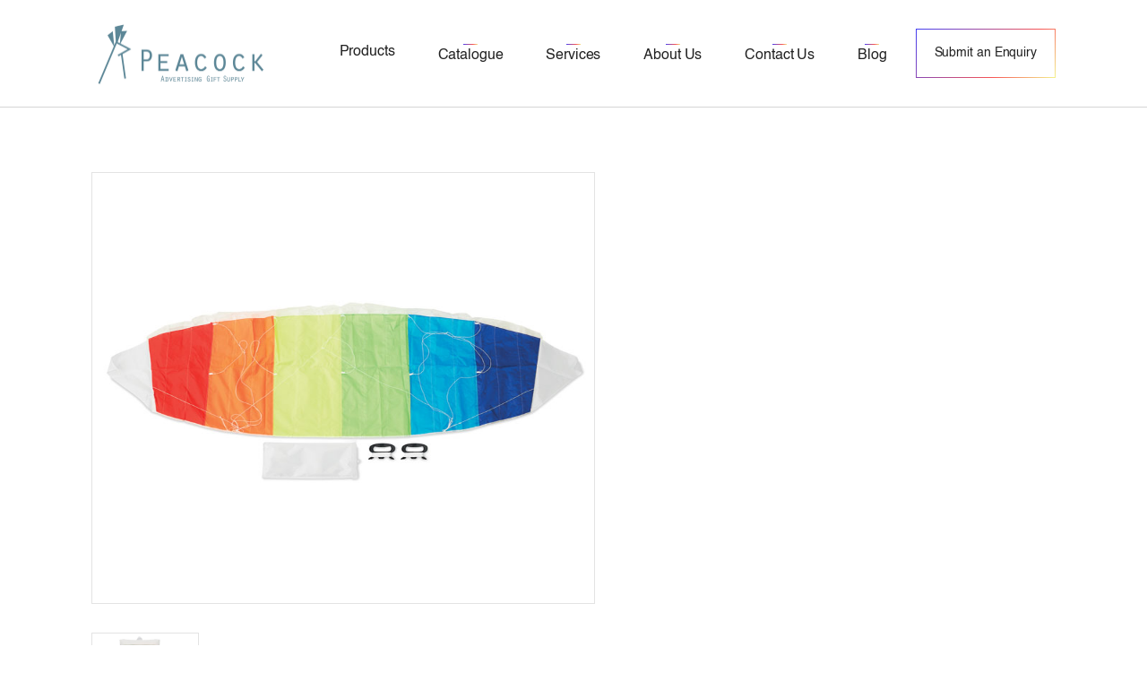

--- FILE ---
content_type: text/html; charset=utf-8
request_url: https://www.peacockdubai.com/product/arc-mo6433-99
body_size: 8115
content:
<!DOCTYPE html><!-- Last Published: Mon Jan 05 2026 08:50:21 GMT+0000 (Coordinated Universal Time) --><html data-wf-domain="www.peacockdubai.com" data-wf-page="64242dd174533ac16c9b9fcc" data-wf-site="6128ce98b85358cb57c073e3" lang="en" data-wf-collection="64242dd174533a6cef9b9fd8" data-wf-item-slug="arc-mo6433-99"><head><meta charset="utf-8"/><title>Buy ARC MO6433-99 in Dubai | Peacock Dubai</title><meta content="Rainbow mattress kite in 210T Ripstop polyester with 2 handles. Fly this colourful kite high in the sky for a fun afternoon. Great for kids, but also enjoyable for adults. The kite is presented in a pouch." name="description"/><meta content="width=device-width, initial-scale=1" name="viewport"/><meta content="oaxwBB9eNIFh4E9igwdZ4ARDExPwhc1RaV6VNO95vpw" name="google-site-verification"/><link href="https://cdn.prod.website-files.com/6128ce98b85358cb57c073e3/css/peacock-dubai.webflow.shared.aad2c83d8.min.css" rel="stylesheet" type="text/css"/><link href="https://fonts.googleapis.com" rel="preconnect"/><link href="https://fonts.gstatic.com" rel="preconnect" crossorigin="anonymous"/><script src="https://ajax.googleapis.com/ajax/libs/webfont/1.6.26/webfont.js" type="text/javascript"></script><script type="text/javascript">WebFont.load({  google: {    families: ["Merriweather:300,300italic,400,400italic,700,700italic,900,900italic"]  }});</script><script type="text/javascript">!function(o,c){var n=c.documentElement,t=" w-mod-";n.className+=t+"js",("ontouchstart"in o||o.DocumentTouch&&c instanceof DocumentTouch)&&(n.className+=t+"touch")}(window,document);</script><link href="https://cdn.prod.website-files.com/6128ce98b85358cb57c073e3/615732729d571044eb574a62_favicon-32x32.png" rel="shortcut icon" type="image/x-icon"/><link href="https://cdn.prod.website-files.com/6128ce98b85358cb57c073e3/615732c643d786af32606b9c_Iphone%20Home%20Screen%20-256%20*%20256.ico" rel="apple-touch-icon"/><script src="https://www.google.com/recaptcha/api.js" type="text/javascript"></script><!-- Google Tag Manager -->
<script>(function(w,d,s,l,i){w[l]=w[l]||[];w[l].push({'gtm.start':
new Date().getTime(),event:'gtm.js'});var f=d.getElementsByTagName(s)[0],
j=d.createElement(s),dl=l!='dataLayer'?'&l='+l:'';j.async=true;j.src=
'https://www.googletagmanager.com/gtm.js?id='+i+dl;f.parentNode.insertBefore(j,f);
})(window,document,'script','dataLayer','GTM-MD7RZHXD');</script>
<!-- End Google Tag Manager -->
<script>
document.addEventListener('DOMContentLoaded', function() {
  var link = document.createElement('link');
  link.rel = 'canonical';
  link.href = window.location.href;
  document.head.appendChild(link);
});
</script>
<style>
/* Override padding for .section.large on product pages */
.section.large {
    padding-top: 10rem;
    padding-bottom: 1rem;
}
</style>
<script type="text/javascript">window.__WEBFLOW_CURRENCY_SETTINGS = {"currencyCode":"USD","symbol":"$","decimal":".","fractionDigits":2,"group":",","template":"{{wf {\"path\":\"symbol\",\"type\":\"PlainText\"} }} {{wf {\"path\":\"amount\",\"type\":\"CommercePrice\"} }} {{wf {\"path\":\"currencyCode\",\"type\":\"PlainText\"} }}","hideDecimalForWholeNumbers":false};</script></head><body class="body white"><div class="google-tag-manager w-embed w-iframe"><!-- Google Tag Manager (noscript) -->
<noscript><iframe src="https://www.googletagmanager.com/ns.html?id=GTM-MBHHS9H"
height="0" width="0" style="display:none;visibility:hidden"></iframe></noscript>
<!-- End Google Tag Manager (noscript) --></div><div class="w-embed"><style type="text/css">
  
    @media (min-width: 992px) {
    html {
    font-size:16px;
    }
     }
    @media (max-width: 991px) {
    html {
    font-size:14px;
    }
     }

    @media (max-width: 767px) {
    html {
    font-size:14px;
    }
    }

    @media (max-width: 479px) {
    html {
    font-size:12px;
    }
    }
</style></div><div class="w-embed"><style>

.primary-button {
  background: linear-gradient(315deg, #F4F38D 0%, #F75555 34.86%, #413EF4 100%);
  background-size: 120%;
  background-position: left;
  transition: background-position 500ms ease;
}

.primary-button:hover {
  background-position: right center;
}



</style></div><div data-collapse="medium" data-animation="default" data-duration="600" data-easing="ease" data-easing2="ease" role="banner" class="navbar background-white w-nav"><div class="container nav"><div class="flex-coloumn"><a href="/" class="brand w-nav-brand"><img src="https://cdn.prod.website-files.com/6128ce98b85358cb57c073e3/614f6374de166500cf34688c_Screenshot%202021-09-25%20at%201.15.08%20PM.png" loading="lazy" sizes="(max-width: 479px) 98vw, (max-width: 2832px) 100vw, 2832px" srcset="https://cdn.prod.website-files.com/6128ce98b85358cb57c073e3/614f6374de166500cf34688c_Screenshot%202021-09-25%20at%201.15.08%20PM-p-500.png 500w, https://cdn.prod.website-files.com/6128ce98b85358cb57c073e3/614f6374de166500cf34688c_Screenshot%202021-09-25%20at%201.15.08%20PM-p-800.png 800w, https://cdn.prod.website-files.com/6128ce98b85358cb57c073e3/614f6374de166500cf34688c_Screenshot%202021-09-25%20at%201.15.08%20PM-p-1080.png 1080w, https://cdn.prod.website-files.com/6128ce98b85358cb57c073e3/614f6374de166500cf34688c_Screenshot%202021-09-25%20at%201.15.08%20PM-p-1600.png 1600w, https://cdn.prod.website-files.com/6128ce98b85358cb57c073e3/614f6374de166500cf34688c_Screenshot%202021-09-25%20at%201.15.08%20PM-p-2000.png 2000w, https://cdn.prod.website-files.com/6128ce98b85358cb57c073e3/614f6374de166500cf34688c_Screenshot%202021-09-25%20at%201.15.08%20PM-p-2600.png 2600w, https://cdn.prod.website-files.com/6128ce98b85358cb57c073e3/614f6374de166500cf34688c_Screenshot%202021-09-25%20at%201.15.08%20PM.png 2832w" alt="" class="logo-image"/></a><nav role="navigation" class="nav-menu-white w-nav-menu"><div class="nav-link-wrapper"><div data-w-id="378b8523-b9e2-ee44-7ab2-cd93af9ddc24" class="nav-link products color-black"><div>Products</div><div data-w-id="378b8523-b9e2-ee44-7ab2-cd93af9ddc27" class="menu-dropdown products"><div class="div-block-177"><a href="/products" class="dropdown-link w-inline-block"><div class="text-base-2 bold">All Products</div></a><div class="w-dyn-list"><div role="list" class="w-dyn-items"><div role="listitem" class="w-dyn-item"><a href="/product-category/technology-accessories" class="dropdown-link w-inline-block"><div class="text-base-2 bold">Technology &amp; Accessories</div></a></div><div role="listitem" class="w-dyn-item"><a href="/product-category/eating-drinking" class="dropdown-link w-inline-block"><div class="text-base-2 bold">Eating &amp; Drinking</div></a></div><div role="listitem" class="w-dyn-item"><a href="/product-category/bags-travel" class="dropdown-link w-inline-block"><div class="text-base-2 bold">Bags &amp; Travel</div></a></div><div role="listitem" class="w-dyn-item"><a href="/product-category/apparel-accessories" class="dropdown-link w-inline-block"><div class="text-base-2 bold">Apparel &amp; Accessories</div></a></div><div role="listitem" class="w-dyn-item"><a href="/product-category/wellness-care" class="dropdown-link w-inline-block"><div class="text-base-2 bold">Wellness &amp; Care</div></a></div><div role="listitem" class="w-dyn-item"><a href="/product-category/office-writing" class="dropdown-link w-inline-block"><div class="text-base-2 bold">Office &amp; Writing</div></a></div><div role="listitem" class="w-dyn-item"><a href="/product-category/premiums-tools" class="dropdown-link w-inline-block"><div class="text-base-2 bold">Premiums &amp; Tools</div></a></div><div role="listitem" class="w-dyn-item"><a href="/product-category/sports-recreation" class="dropdown-link w-inline-block"><div class="text-base-2 bold">Sports &amp; Recreation</div></a></div><div role="listitem" class="w-dyn-item"><a href="/product-category/kids-games" class="dropdown-link w-inline-block"><div class="text-base-2 bold">Kids &amp; Games</div></a></div></div></div></div><div class="triangle"></div></div></div><a href="/products" class="nav-link products-mobile color-black w-inline-block"><div class="linear-gradient-navlink"></div><div>Products</div></a></div><div class="nav-link-wrapper"><a rel="noreferrer" href="https://online.fliphtml5.com/ohnj/pxaa/" target="_blank" class="nav-link color-black w-inline-block"><div class="linear-gradient-navlink"></div><div>Catalogue</div></a></div><div class="nav-link-wrapper"><a href="/services" class="nav-link color-black w-inline-block"><div class="linear-gradient-navlink"></div><div>Services</div></a></div><div class="nav-link-wrapper"><a href="/about-us" class="nav-link color-black w-inline-block"><div class="linear-gradient-navlink"></div><div>About Us</div></a></div><div class="nav-link-wrapper"><a href="/contact-us" class="nav-link color-black w-inline-block"><div class="linear-gradient-navlink"></div><div>Contact Us</div></a></div><div class="nav-link-wrapper"><a href="/blog" class="nav-link color-black w-inline-block"><div class="linear-gradient-navlink blog"></div><div>Blog</div></a></div><div class="linear-gradient navigation"><a href="https://www.peacockdubai.com/contact-us#submitanenquiry" class="primary-button nav background-white color-black w-inline-block"><div>Submit an Enquiry</div></a></div></nav><div class="menu-button-white w-nav-button"><div class="w-icon-nav-menu"></div></div></div></div></div><div class="request-a-quote-popup"><div class="w-embed"><style>
   #wf-form-Request-a-Quote {display:flex !important;}
   
   .w-form-done{
   display:none !important;
  }
  
  .w-form-fail{
   display:none !important;
  }
</style></div><div class="popup-background"></div><div class="request-a-demo-wrapper"><div class="div-block-197"><div class="lottie-animation" data-w-id="a660741c-f015-11a0-863e-d3ffd35d5437" data-animation-type="lottie" data-src="https://cdn.prod.website-files.com/6128ce98b85358cb57c073e3/6140358e608e624d398f8aa0_19008-questions-chat.json" data-loop="1" data-direction="1" data-autoplay="1" data-is-ix2-target="0" data-renderer="svg" data-default-duration="2" data-duration="0"></div><h4 class="color-black">Request a Quote</h4></div><div data-w-id="c405f206-9057-6d5f-bc0e-73398057b28d" class="popup-close"><img src="https://cdn.prod.website-files.com/6128ce98b85358cb57c073e3/61380b44a1dc820d6220edb1_np_close_816137_000000%202.svg" loading="lazy" alt="" class="image-72"/></div><div class="w-form"><form id="wf-form-Request-a-Quote" name="wf-form-Request-a-Quote" data-name="Request a Quote" method="get" class="form-2" data-wf-page-id="64242dd174533ac16c9b9fcc" data-wf-element-id="c405f206-9057-6d5f-bc0e-73398057b290" data-turnstile-sitekey="0x4AAAAAAAQTptj2So4dx43e"><input class="text-field request-a-quote-form w-input" maxlength="256" name="name-2" data-name="Name 2" placeholder="Name" type="text" id="name-2" required=""/><input class="text-field request-a-quote-form w-input" maxlength="256" name="email-2" data-name="Email 2" placeholder="Email" type="email" id="email-2" required=""/><input class="text-field request-a-quote-form w-input" maxlength="256" name="Phone-Number-2" data-name="Phone Number 2" placeholder="Phone Number" type="number" id="Phone-Number-2" required=""/><input class="text-field request-a-quote-form w-input" maxlength="256" name="Product-Code" data-name="Product Code" placeholder="" type="text" id="productcode" required=""/><input class="text-field request-a-quote-form w-input" maxlength="256" name="Quantity-2" data-name="Quantity 2" placeholder="Product Quantity" type="number" id="Quantity-2" required=""/><textarea placeholder="Enquiry" maxlength="5000" id="Enquiry-2" name="Enquiry-2" data-name="Enquiry 2" required="" class="text-field request-a-quote-form w-input"></textarea><input type="submit" data-wait="Please wait..." data-w-id="c405f206-9057-6d5f-bc0e-73398057b297" class="product-request-quote-btn-popup hide w-button" value="Submit"/><a id="popupsubmit" data-w-id="4d2e0bb1-4d99-68d1-84be-dc21bd75bed6" href="#" class="product-request-quote-btn-popup align-center hide w-inline-block"><div>Submit</div></a><div data-w-id="489b6420-7685-a954-f6d2-4b06481d8435" class="popup-submit-embed w-embed"><input class="product-request-quote-btn-popup w-button" type="submit" value="Submit"></div></form><div class="w-form-done"><div>Thank you! Your submission has been received!</div></div><div class="w-form-fail"><div>Oops! Something went wrong while submitting the form.</div></div></div></div></div><div class="request-a-quote-thank-you"><div class="w-embed"><style>
   #wf-form-Request-a-Quote {display:flex !important;}
</style></div><div class="popup-background"></div><div class="thank-you-wrapper"><div class="div-block-197-copy"><div class="lottie-animation-2" data-w-id="5c78b890-cfc9-673e-f076-2529d737c8e5" data-animation-type="lottie" data-src="https://cdn.prod.website-files.com/6128ce98b85358cb57c073e3/6140358ed5152cbee787935d_5785-checkmark.json" data-loop="1" data-direction="1" data-autoplay="1" data-is-ix2-target="0" data-renderer="svg" data-default-duration="0.7" data-duration="1.5"></div></div><div class="text-xl color-black margin-bottom-3-5 align-center">We&#x27;ve received your enquiry</div><a data-w-id="5c78b890-cfc9-673e-f076-2529d737c8e8" href="#" class="product-request-a-quote-btn align-center w-inline-block"><div>Thank you</div></a></div></div><div class="page-sections"><div class="section large"><div class="container"><div class="grid two-columns"><div id="w-node-fd1f2d7b-d4f1-0078-a3e0-796f2f8f7b8d-6c9b9fcc" class="product-images"><a href="#" class="product-main-image-wrapper w-inline-block w-lightbox"><img src="https://cdn.prod.website-files.com/612c70d475843dfe13e5eb40/65ae64b7ffb79f6f92e66883_mo6433-99.jpg" loading="lazy" alt="" sizes="100vw" srcset="https://cdn.prod.website-files.com/612c70d475843dfe13e5eb40/65ae64b7ffb79f6f92e66883_mo6433-99-p-500.jpg 500w, https://cdn.prod.website-files.com/612c70d475843dfe13e5eb40/65ae64b7ffb79f6f92e66883_mo6433-99.jpg 700w" class="image-66"/><script type="application/json" class="w-json">{
  "items": [
    {
      "url": "https://cdn.prod.website-files.com/612c70d475843dfe13e5eb40/65ae64b7ffb79f6f92e66883_mo6433-99.jpg",
      "type": "image"
    }
  ],
  "group": "Product Images"
}</script></a><div class="product-additional-images"><div class="collection-list-wrapper w-dyn-list"><script type="text/x-wf-template" id="wf-template-9bbc0532-c5ef-49a7-97d1-59754d393743">%3Cdiv%20role%3D%22listitem%22%20class%3D%22w-dyn-item%20w-dyn-repeater-item%22%3E%3Ca%20href%3D%22%23%22%20class%3D%22product-other-images%20w-inline-block%20w-lightbox%22%3E%3Cimg%20src%3D%22https%3A%2F%2Fcdn.prod.website-files.com%2F612c70d475843dfe13e5eb40%2F65ae64bedfcdbb9383792fee_mo6433-99-top.jpg%22%20loading%3D%22lazy%22%20alt%3D%22%22%20sizes%3D%22100vw%22%20srcset%3D%22https%3A%2F%2Fcdn.prod.website-files.com%2F612c70d475843dfe13e5eb40%2F65ae64bedfcdbb9383792fee_mo6433-99-top-p-500.jpg%20500w%2C%20https%3A%2F%2Fcdn.prod.website-files.com%2F612c70d475843dfe13e5eb40%2F65ae64bedfcdbb9383792fee_mo6433-99-top.jpg%20700w%22%2F%3E%3Cscript%20type%3D%22application%2Fjson%22%20class%3D%22w-json%22%3E%7B%0A%20%20%22items%22%3A%20%5B%0A%20%20%20%20%7B%0A%20%20%20%20%20%20%22url%22%3A%20%22https%3A%2F%2Fcdn.prod.website-files.com%2F612c70d475843dfe13e5eb40%2F65ae64bedfcdbb9383792fee_mo6433-99-top.jpg%22%2C%0A%20%20%20%20%20%20%22type%22%3A%20%22image%22%0A%20%20%20%20%7D%0A%20%20%5D%2C%0A%20%20%22group%22%3A%20%22Product%20Images%22%0A%7D%3C%2Fscript%3E%3C%2Fa%3E%3C%2Fdiv%3E</script><div role="list" class="collection-list-2 w-dyn-items"><div role="listitem" class="w-dyn-item w-dyn-repeater-item"><a href="#" class="product-other-images w-inline-block w-lightbox"><img src="https://cdn.prod.website-files.com/612c70d475843dfe13e5eb40/65ae64bedfcdbb9383792fee_mo6433-99-top.jpg" loading="lazy" alt="" sizes="100vw" srcset="https://cdn.prod.website-files.com/612c70d475843dfe13e5eb40/65ae64bedfcdbb9383792fee_mo6433-99-top-p-500.jpg 500w, https://cdn.prod.website-files.com/612c70d475843dfe13e5eb40/65ae64bedfcdbb9383792fee_mo6433-99-top.jpg 700w"/><script type="application/json" class="w-json">{
  "items": [
    {
      "url": "https://cdn.prod.website-files.com/612c70d475843dfe13e5eb40/65ae64bedfcdbb9383792fee_mo6433-99-top.jpg",
      "type": "image"
    }
  ],
  "group": "Product Images"
}</script></a></div></div><div class="empty-state w-dyn-hide w-dyn-empty"><div>No additional images for this product.</div></div></div></div></div><div class="product-details-wrapper"><div class="margin-bottom-2"><div class="product-code"><div class="text-xs color-black">MO6433-99</div></div><h1 class="product-title">ARC MO6433-99</h1><div class="div-block-198"><div class="product-bestseller w-condition-invisible"><div class="text-xs color-red margin-bottom-0">Best Seller</div></div><div class="product-eco-friendly w-condition-invisible"><div class="text-xs color-white margin-bottom-0">Eco-friendly</div></div><div class="product-recently-launched w-condition-invisible"><div class="text-xs color-text-brand margin-bottom-0">New!</div></div></div><div class="divider"></div></div><div class="margin-bottom-2"><div class="text-medium color-grey margin-bottom-0-5">Description</div><p class="paragraph-small color-black">Rainbow mattress kite in 210T Ripstop polyester with 2 handles. Fly this colourful kite high in the sky for a fun afternoon. Great for kids, but also enjoyable for adults. The kite is presented in a pouch.</p><div class="divider"></div></div><div class="margin-bottom-2"><div class="text-medium color-grey margin-bottom-0-5">Size</div><p class="paragraph-small color-black">180X60CM</p><div class="divider"></div></div><div class="margin-bottom-2 w-condition-invisible"><div class="text-medium color-grey margin-bottom-0-5">Print info</div><p class="paragraph-small color-black w-dyn-bind-empty"></p><div class="divider"></div></div><div class="margin-bottom-2 w-condition-invisible"><div class="text-medium color-grey margin-bottom-0-5">Color</div><p class="paragraph-small color-black w-dyn-bind-empty"></p><div class="divider"></div></div><a href="#" data-w-id="0b1e2530-c6ce-c8d3-33d8-e656f7395201" class="product-request-a-quote-btn w-button">Request a Quote</a><div class="w-embed"><style>

.primary-button {
  background: linear-gradient(315deg, #F4F38D 0%, #F75555 34.86%, #413EF4 100%);
  background-size: 120%;
  background-position: left;
  transition: background-position 500ms ease;
}

.primary-button:hover {
  background-position: right center;
}



</style></div></div></div></div></div><div class="section large"><div class="container"><div class="grid"><h4 class="color-black ix-slide-up">Related Products</h4><div><div class="w-dyn-list"><div role="list" class="collection-list-3 w-dyn-items"><div role="listitem" class="w-dyn-item"><a href="/product/black-mo6699-40" class="product-link ix-slide-up-0-2s w-inline-block"><div><div class="product-image-wrapper"><img src="https://cdn.prod.website-files.com/612c70d475843dfe13e5eb40/65ae6cbdc540d90e8787546e_mo6699-40.jpg" loading="lazy" alt="" sizes="100vw" srcset="https://cdn.prod.website-files.com/612c70d475843dfe13e5eb40/65ae6cbdc540d90e8787546e_mo6699-40-p-500.jpg 500w, https://cdn.prod.website-files.com/612c70d475843dfe13e5eb40/65ae6cbdc540d90e8787546e_mo6699-40.jpg 700w" class="image-65"/><div class="product-code-listing-page"><div class="text-xs color-white">MO6699-40</div></div></div><h5 class="color-black margin-bottom-1">BLACK  MO6699-40</h5></div><div class="div-block-186"><div class="inline"><div><div class="text-base color-black margin-bottom-0">View product details</div><img src="https://cdn.prod.website-files.com/6128ce98b85358cb57c073e3/612c7f11a65ebf3a7daa276a_np_arrow_329108_038FD6%20Copy.svg" loading="lazy" alt="" class="icon-right"/></div></div></div></a></div><div role="listitem" class="w-dyn-item"><a href="/product/nerve-mo6989-40" class="product-link ix-slide-up-0-2s w-inline-block"><div><div class="product-image-wrapper"><img src="https://cdn.prod.website-files.com/612c70d475843dfe13e5eb40/65ae6bffb170ad46088a6353_mo6989-40.jpg" loading="lazy" alt="" sizes="100vw" srcset="https://cdn.prod.website-files.com/612c70d475843dfe13e5eb40/65ae6bffb170ad46088a6353_mo6989-40-p-500.jpg 500w, https://cdn.prod.website-files.com/612c70d475843dfe13e5eb40/65ae6bffb170ad46088a6353_mo6989-40.jpg 700w" class="image-65"/><div class="product-code-listing-page"><div class="text-xs color-white">MO6989-40</div></div></div><h5 class="color-black margin-bottom-1">NERVE MO6989-40</h5></div><div class="div-block-186"><div class="inline"><div><div class="text-base color-black margin-bottom-0">View product details</div><img src="https://cdn.prod.website-files.com/6128ce98b85358cb57c073e3/612c7f11a65ebf3a7daa276a_np_arrow_329108_038FD6%20Copy.svg" loading="lazy" alt="" class="icon-right"/></div></div></div></a></div><div role="listitem" class="w-dyn-item"><a href="/product/tocagame-mo6459-06" class="product-link ix-slide-up-0-2s w-inline-block"><div><div class="product-image-wrapper"><img src="https://cdn.prod.website-files.com/612c70d475843dfe13e5eb40/65ae6ba77bc37e659148b792_mo6459-06.jpg" loading="lazy" alt="" sizes="100vw" srcset="https://cdn.prod.website-files.com/612c70d475843dfe13e5eb40/65ae6ba77bc37e659148b792_mo6459-06-p-500.jpg 500w, https://cdn.prod.website-files.com/612c70d475843dfe13e5eb40/65ae6ba77bc37e659148b792_mo6459-06.jpg 700w" class="image-65"/><div class="product-code-listing-page"><div class="text-xs color-white">MO6459-06</div></div></div><h5 class="color-black margin-bottom-1">TOCAGAME MO6459-06</h5></div><div class="div-block-186"><div class="inline"><div><div class="text-base color-black margin-bottom-0">View product details</div><img src="https://cdn.prod.website-files.com/6128ce98b85358cb57c073e3/612c7f11a65ebf3a7daa276a_np_arrow_329108_038FD6%20Copy.svg" loading="lazy" alt="" class="icon-right"/></div></div></div></a></div></div></div></div></div></div></div></div><div class="footer-section"><div class="container"><div class="footer-grid"><div id="w-node-bfeb8a25-e938-41dd-829c-aa7fca21e955-ca21e952" class="brand-and-social-links"><div class="div-block-132"><div><a href="/" class="footer-brand w-nav-brand"><img src="https://cdn.prod.website-files.com/6128ce98b85358cb57c073e3/614f6374de166500cf34688c_Screenshot%202021-09-25%20at%201.15.08%20PM.png" loading="lazy" alt="BluSapphire Logo" srcset="https://cdn.prod.website-files.com/6128ce98b85358cb57c073e3/614f6374de166500cf34688c_Screenshot%202021-09-25%20at%201.15.08%20PM-p-500.png 500w, https://cdn.prod.website-files.com/6128ce98b85358cb57c073e3/614f6374de166500cf34688c_Screenshot%202021-09-25%20at%201.15.08%20PM-p-800.png 800w, https://cdn.prod.website-files.com/6128ce98b85358cb57c073e3/614f6374de166500cf34688c_Screenshot%202021-09-25%20at%201.15.08%20PM-p-1080.png 1080w, https://cdn.prod.website-files.com/6128ce98b85358cb57c073e3/614f6374de166500cf34688c_Screenshot%202021-09-25%20at%201.15.08%20PM-p-1600.png 1600w, https://cdn.prod.website-files.com/6128ce98b85358cb57c073e3/614f6374de166500cf34688c_Screenshot%202021-09-25%20at%201.15.08%20PM-p-2000.png 2000w, https://cdn.prod.website-files.com/6128ce98b85358cb57c073e3/614f6374de166500cf34688c_Screenshot%202021-09-25%20at%201.15.08%20PM-p-2600.png 2600w, https://cdn.prod.website-files.com/6128ce98b85358cb57c073e3/614f6374de166500cf34688c_Screenshot%202021-09-25%20at%201.15.08%20PM.png 2832w" sizes="(max-width: 479px) 98vw, (max-width: 2832px) 100vw, 2832px" class="logo-image-footer"/></a></div><p class="paragraph-small color-black">We are a top rated Promotional gift supplier in Dubai and a one-stop solution for Corporate Gifts, Screen Printing &amp; Promotional gifts in Dubai.</p></div><a href="https://www.google.com/maps/place/Peacock+Advertising+%7C+Corporate+Gifts+in+Dubai/@25.270212,55.3360872,17z/data=!3m1!4b1!4m5!3m4!1s0x3e5f5ce9867f8e8f:0x8d90e5edafbcdadc!8m2!3d25.2702072!4d55.3382759?shorturl=1" class="w-inline-block"><img src="https://cdn.prod.website-files.com/6128ce98b85358cb57c073e3/61377124cb63d04fdbefb2b4_Google%20Reviews.png" loading="lazy" width="200" alt="Google Reviews" class="image-71"/></a></div><div id="w-node-bfeb8a25-e938-41dd-829c-aa7fca21e95c-ca21e952" class="div-block-195"><div class="payments"><div class="text-medium color-grey">Accepted Payments</div><div class="div-block-191"><div class="text-medium color-black margin-bottom-0">Cash • Cheque • Bank Transfer</div><div class="div-block-192"><img src="https://cdn.prod.website-files.com/6128ce98b85358cb57c073e3/61376ef4c3b0b0108695c131_VISA.png" loading="lazy" width="60" alt="Visa"/><img src="https://cdn.prod.website-files.com/6128ce98b85358cb57c073e3/61376ef410d725bcf457817b_Mastercard.png" loading="lazy" width="60" alt="Mastercard"/><img src="https://cdn.prod.website-files.com/6128ce98b85358cb57c073e3/61376ef4b28fdc975cd7bd76_American%20Express.png" loading="lazy" width="60" alt="American Express"/></div></div></div><div class="main-navigation-links"><div class="text-medium color-grey margin-bottom-1-5">Important links</div><div class="div-block-194"><div class="div-block-193"><a href="/" class="footer-links">Home</a><a href="/services" class="footer-links">Services</a><a href="/about-us" class="footer-links">About us</a></div><a id="w-node-_20bbd280-e6ac-328c-d4a6-2f79fc88bcb5-ca21e952" href="https://www.linkedin.com/company/peacockdubaiuae/" class="w-inline-block"><img src="https://cdn.prod.website-files.com/6128ce98b85358cb57c073e3/6424209d3a427b79b18e0569_61109.png" loading="lazy" width="30" height="30" alt="linkdin"/></a><div class="div-block-193"><a href="/products" class="footer-links">Products</a><a rel="noreferrer" href="https://view.publitas.com/md-en/gifts_eng_without-prices/page/1" target="_blank" class="footer-links">Catalogue</a><a href="/blog" class="footer-links">Blog</a></div><a id="w-node-dce1d46e-a1ee-8aaf-c110-4811e789ed2a-ca21e952" href="https://www.facebook.com/Peacockdubaiuae" class="w-inline-block"><img src="https://cdn.prod.website-files.com/6128ce98b85358cb57c073e3/6424389f4a72870fa3d3ecd1_facebook.png" loading="lazy" width="30" height="30" alt="facebooke"/></a><a id="w-node-_1f134ebc-37ab-0c7c-8617-562b87125964-ca21e952" href="https://www.instagram.com/peacock.dubai/" target="_blank" class="w-inline-block"><img src="https://cdn.prod.website-files.com/6128ce98b85358cb57c073e3/642439a075222a8f7958d906_instagram.jpg" loading="lazy" width="30" height="30" alt="Instagram" srcset="https://cdn.prod.website-files.com/6128ce98b85358cb57c073e3/642439a075222a8f7958d906_instagram-p-500.jpg 500w, https://cdn.prod.website-files.com/6128ce98b85358cb57c073e3/642439a075222a8f7958d906_instagram.jpg 600w" sizes="(max-width: 1279px) 30px, (max-width: 1919px) 2vw, 30px"/></a><a id="w-node-_51504dba-25e9-0199-6f57-1e53f90b81f2-ca21e952" href="https://twitter.com/peacock_dubai" class="w-inline-block"><img src="https://cdn.prod.website-files.com/6128ce98b85358cb57c073e3/64243ab28fb1638253a30948_twitter.png" loading="lazy" width="30" height="30" alt="twitter" srcset="https://cdn.prod.website-files.com/6128ce98b85358cb57c073e3/64243ab28fb1638253a30948_twitter-p-500.png 500w, https://cdn.prod.website-files.com/6128ce98b85358cb57c073e3/64243ab28fb1638253a30948_twitter.png 512w" sizes="(max-width: 1279px) 30px, (max-width: 1919px) 2vw, 30px"/></a><a id="w-node-a4f8d973-215c-2108-1297-11339d7577f6-ca21e952" href="https://www.youtube.com/channel/UCufiIOBvshM1MJeN90YBsJA" class="w-inline-block"><img src="https://cdn.prod.website-files.com/6128ce98b85358cb57c073e3/642acddccded8bd40b7ccd51_youtube.png" loading="lazy" width="30" height="30" alt="YouTube" srcset="https://cdn.prod.website-files.com/6128ce98b85358cb57c073e3/642acddccded8bd40b7ccd51_youtube-p-500.png 500w, https://cdn.prod.website-files.com/6128ce98b85358cb57c073e3/642acddccded8bd40b7ccd51_youtube.png 512w" sizes="(max-width: 1279px) 30px, (max-width: 1919px) 2vw, 30px"/></a></div></div></div></div></div><a id="w-node-_7c34f491-feb1-3635-18f4-8c730ed2c5d0-ca21e952" href="tel:+971509224669" class="call_button w-inline-block"></a></div><script src="https://d3e54v103j8qbb.cloudfront.net/js/jquery-3.5.1.min.dc5e7f18c8.js?site=6128ce98b85358cb57c073e3" type="text/javascript" integrity="sha256-9/aliU8dGd2tb6OSsuzixeV4y/faTqgFtohetphbbj0=" crossorigin="anonymous"></script><script src="https://cdn.prod.website-files.com/6128ce98b85358cb57c073e3/js/webflow.schunk.e0c428ff9737f919.js" type="text/javascript"></script><script src="https://cdn.prod.website-files.com/6128ce98b85358cb57c073e3/js/webflow.schunk.cd6ecfdf86299c74.js" type="text/javascript"></script><script src="https://cdn.prod.website-files.com/6128ce98b85358cb57c073e3/js/webflow.21578fa6.479a484279e1afbf.js" type="text/javascript"></script><!-- Google Tag Manager (noscript) -->
<noscript><iframe src="https://www.googletagmanager.com/ns.html?id=GTM-MD7RZHXD"
height="0" width="0" style="display:none;visibility:hidden"></iframe></noscript>
<!-- End Google Tag Manager (noscript) --><script>
    
    $( document ).ready(function() {
        // Set the input field with unique ID #name

        $("#productcode").val('ARC MO6433-99');
        
        $('#popupsubmit').attr('type','submit');
        
      });
        
        
</script>  
<script>
  document.addEventListener("DOMContentLoaded", function() {
    // Step 1: Create the honeypot field (hidden field)
    var honeypot = document.createElement("input");
    honeypot.type = "text"; // Use text input for the honeypot field
    honeypot.name = "honeypot_field"; // Name of the honeypot field (must be unique)
    honeypot.id = "honeypot_field"; // ID of the honeypot field
    honeypot.style.display = "none"; // Hide the honeypot field from human users

    // Step 2: Add the honeypot field to the form
    var form = document.querySelector("#wf-form-Request-a-Quote"); // Your form ID
    if (form) {
      form.appendChild(honeypot); // Append the honeypot field to the form
    }

    // Step 3: Check if the honeypot field is filled before submitting
    form.addEventListener("submit", function(event) {
      var honeypotValue = document.getElementById("honeypot_field").value;
      if (honeypotValue) {
        event.preventDefault(); // Prevent form submission if honeypot field is filled
        alert("Spam detected. Your submission has not been submitted.");
      }
    });
  });
</script>
<script type="application/ld+json">
{
  "@context": "https://schema.org/",
  "@type": "Product",
  "name": "ARC MO6433-99",
  "description": "Rainbow mattress kite in 210T Ripstop polyester with 2 handles. Fly this colourful kite high in the sky for a fun afternoon. Great for kids, but also enjoyable for adults. The kite is presented in a pouch. - Contact us for pricing.",
  "image": "https://cdn.prod.website-files.com/612c70d475843dfe13e5eb40/65ae64b7ffb79f6f92e66883_mo6433-99.jpg",
  "sku": "arc-mo6433-99",
  "brand": {
    "@type": "Organization",
    "name": "Peacock Advertising Gift Supply"
  },
  "aggregateRating": {
    "@type": "AggregateRating",
    "ratingValue": "5",
    "reviewCount": "10",
    "bestRating": "5",
    "worstRating": "1"
  },
  "offers": {
    "@type": "Offer",
    "url": "https://www.peacockdubai.com/product/arc-mo6433-99",
    "priceCurrency": "AED",
    "availability": "https://schema.org/InStock",
    "priceValidUntil": "2026-08-25"
  }
}
</script></body></html>

--- FILE ---
content_type: text/css
request_url: https://cdn.prod.website-files.com/6128ce98b85358cb57c073e3/css/peacock-dubai.webflow.shared.aad2c83d8.min.css
body_size: 33695
content:
html{-webkit-text-size-adjust:100%;-ms-text-size-adjust:100%;font-family:sans-serif}body{margin:0}article,aside,details,figcaption,figure,footer,header,hgroup,main,menu,nav,section,summary{display:block}audio,canvas,progress,video{vertical-align:baseline;display:inline-block}audio:not([controls]){height:0;display:none}[hidden],template{display:none}a{background-color:#0000}a:active,a:hover{outline:0}abbr[title]{border-bottom:1px dotted}b,strong{font-weight:700}dfn{font-style:italic}h1{margin:.67em 0;font-size:2em}mark{color:#000;background:#ff0}small{font-size:80%}sub,sup{vertical-align:baseline;font-size:75%;line-height:0;position:relative}sup{top:-.5em}sub{bottom:-.25em}img{border:0}svg:not(:root){overflow:hidden}hr{box-sizing:content-box;height:0}pre{overflow:auto}code,kbd,pre,samp{font-family:monospace;font-size:1em}button,input,optgroup,select,textarea{color:inherit;font:inherit;margin:0}button{overflow:visible}button,select{text-transform:none}button,html input[type=button],input[type=reset]{-webkit-appearance:button;cursor:pointer}button[disabled],html input[disabled]{cursor:default}button::-moz-focus-inner,input::-moz-focus-inner{border:0;padding:0}input{line-height:normal}input[type=checkbox],input[type=radio]{box-sizing:border-box;padding:0}input[type=number]::-webkit-inner-spin-button,input[type=number]::-webkit-outer-spin-button{height:auto}input[type=search]{-webkit-appearance:none}input[type=search]::-webkit-search-cancel-button,input[type=search]::-webkit-search-decoration{-webkit-appearance:none}legend{border:0;padding:0}textarea{overflow:auto}optgroup{font-weight:700}table{border-collapse:collapse;border-spacing:0}td,th{padding:0}@font-face{font-family:webflow-icons;src:url([data-uri])format("truetype");font-weight:400;font-style:normal}[class^=w-icon-],[class*=\ w-icon-]{speak:none;font-variant:normal;text-transform:none;-webkit-font-smoothing:antialiased;-moz-osx-font-smoothing:grayscale;font-style:normal;font-weight:400;line-height:1;font-family:webflow-icons!important}.w-icon-slider-right:before{content:""}.w-icon-slider-left:before{content:""}.w-icon-nav-menu:before{content:""}.w-icon-arrow-down:before,.w-icon-dropdown-toggle:before{content:""}.w-icon-file-upload-remove:before{content:""}.w-icon-file-upload-icon:before{content:""}*{box-sizing:border-box}html{height:100%}body{color:#333;background-color:#fff;min-height:100%;margin:0;font-family:Arial,sans-serif;font-size:14px;line-height:20px}img{vertical-align:middle;max-width:100%;display:inline-block}html.w-mod-touch *{background-attachment:scroll!important}.w-block{display:block}.w-inline-block{max-width:100%;display:inline-block}.w-clearfix:before,.w-clearfix:after{content:" ";grid-area:1/1/2/2;display:table}.w-clearfix:after{clear:both}.w-hidden{display:none}.w-button{color:#fff;line-height:inherit;cursor:pointer;background-color:#3898ec;border:0;border-radius:0;padding:9px 15px;text-decoration:none;display:inline-block}input.w-button{-webkit-appearance:button}html[data-w-dynpage] [data-w-cloak]{color:#0000!important}.w-code-block{margin:unset}pre.w-code-block code{all:inherit}.w-optimization{display:contents}.w-webflow-badge,.w-webflow-badge>img{box-sizing:unset;width:unset;height:unset;max-height:unset;max-width:unset;min-height:unset;min-width:unset;margin:unset;padding:unset;float:unset;clear:unset;border:unset;border-radius:unset;background:unset;background-image:unset;background-position:unset;background-size:unset;background-repeat:unset;background-origin:unset;background-clip:unset;background-attachment:unset;background-color:unset;box-shadow:unset;transform:unset;direction:unset;font-family:unset;font-weight:unset;color:unset;font-size:unset;line-height:unset;font-style:unset;font-variant:unset;text-align:unset;letter-spacing:unset;-webkit-text-decoration:unset;text-decoration:unset;text-indent:unset;text-transform:unset;list-style-type:unset;text-shadow:unset;vertical-align:unset;cursor:unset;white-space:unset;word-break:unset;word-spacing:unset;word-wrap:unset;transition:unset}.w-webflow-badge{white-space:nowrap;cursor:pointer;box-shadow:0 0 0 1px #0000001a,0 1px 3px #0000001a;visibility:visible!important;opacity:1!important;z-index:2147483647!important;color:#aaadb0!important;overflow:unset!important;background-color:#fff!important;border-radius:3px!important;width:auto!important;height:auto!important;margin:0!important;padding:6px!important;font-size:12px!important;line-height:14px!important;text-decoration:none!important;display:inline-block!important;position:fixed!important;inset:auto 12px 12px auto!important;transform:none!important}.w-webflow-badge>img{position:unset;visibility:unset!important;opacity:1!important;vertical-align:middle!important;display:inline-block!important}h1,h2,h3,h4,h5,h6{margin-bottom:10px;font-weight:700}h1{margin-top:20px;font-size:38px;line-height:44px}h2{margin-top:20px;font-size:32px;line-height:36px}h3{margin-top:20px;font-size:24px;line-height:30px}h4{margin-top:10px;font-size:18px;line-height:24px}h5{margin-top:10px;font-size:14px;line-height:20px}h6{margin-top:10px;font-size:12px;line-height:18px}p{margin-top:0;margin-bottom:10px}blockquote{border-left:5px solid #e2e2e2;margin:0 0 10px;padding:10px 20px;font-size:18px;line-height:22px}figure{margin:0 0 10px}figcaption{text-align:center;margin-top:5px}ul,ol{margin-top:0;margin-bottom:10px;padding-left:40px}.w-list-unstyled{padding-left:0;list-style:none}.w-embed:before,.w-embed:after{content:" ";grid-area:1/1/2/2;display:table}.w-embed:after{clear:both}.w-video{width:100%;padding:0;position:relative}.w-video iframe,.w-video object,.w-video embed{border:none;width:100%;height:100%;position:absolute;top:0;left:0}fieldset{border:0;margin:0;padding:0}button,[type=button],[type=reset]{cursor:pointer;-webkit-appearance:button;border:0}.w-form{margin:0 0 15px}.w-form-done{text-align:center;background-color:#ddd;padding:20px;display:none}.w-form-fail{background-color:#ffdede;margin-top:10px;padding:10px;display:none}label{margin-bottom:5px;font-weight:700;display:block}.w-input,.w-select{color:#333;vertical-align:middle;background-color:#fff;border:1px solid #ccc;width:100%;height:38px;margin-bottom:10px;padding:8px 12px;font-size:14px;line-height:1.42857;display:block}.w-input::placeholder,.w-select::placeholder{color:#999}.w-input:focus,.w-select:focus{border-color:#3898ec;outline:0}.w-input[disabled],.w-select[disabled],.w-input[readonly],.w-select[readonly],fieldset[disabled] .w-input,fieldset[disabled] .w-select{cursor:not-allowed}.w-input[disabled]:not(.w-input-disabled),.w-select[disabled]:not(.w-input-disabled),.w-input[readonly],.w-select[readonly],fieldset[disabled]:not(.w-input-disabled) .w-input,fieldset[disabled]:not(.w-input-disabled) .w-select{background-color:#eee}textarea.w-input,textarea.w-select{height:auto}.w-select{background-color:#f3f3f3}.w-select[multiple]{height:auto}.w-form-label{cursor:pointer;margin-bottom:0;font-weight:400;display:inline-block}.w-radio{margin-bottom:5px;padding-left:20px;display:block}.w-radio:before,.w-radio:after{content:" ";grid-area:1/1/2/2;display:table}.w-radio:after{clear:both}.w-radio-input{float:left;margin:3px 0 0 -20px;line-height:normal}.w-file-upload{margin-bottom:10px;display:block}.w-file-upload-input{opacity:0;z-index:-100;width:.1px;height:.1px;position:absolute;overflow:hidden}.w-file-upload-default,.w-file-upload-uploading,.w-file-upload-success{color:#333;display:inline-block}.w-file-upload-error{margin-top:10px;display:block}.w-file-upload-default.w-hidden,.w-file-upload-uploading.w-hidden,.w-file-upload-error.w-hidden,.w-file-upload-success.w-hidden{display:none}.w-file-upload-uploading-btn{cursor:pointer;background-color:#fafafa;border:1px solid #ccc;margin:0;padding:8px 12px;font-size:14px;font-weight:400;display:flex}.w-file-upload-file{background-color:#fafafa;border:1px solid #ccc;flex-grow:1;justify-content:space-between;margin:0;padding:8px 9px 8px 11px;display:flex}.w-file-upload-file-name{font-size:14px;font-weight:400;display:block}.w-file-remove-link{cursor:pointer;width:auto;height:auto;margin-top:3px;margin-left:10px;padding:3px;display:block}.w-icon-file-upload-remove{margin:auto;font-size:10px}.w-file-upload-error-msg{color:#ea384c;padding:2px 0;display:inline-block}.w-file-upload-info{padding:0 12px;line-height:38px;display:inline-block}.w-file-upload-label{cursor:pointer;background-color:#fafafa;border:1px solid #ccc;margin:0;padding:8px 12px;font-size:14px;font-weight:400;display:inline-block}.w-icon-file-upload-icon,.w-icon-file-upload-uploading{width:20px;margin-right:8px;display:inline-block}.w-icon-file-upload-uploading{height:20px}.w-container{max-width:940px;margin-left:auto;margin-right:auto}.w-container:before,.w-container:after{content:" ";grid-area:1/1/2/2;display:table}.w-container:after{clear:both}.w-container .w-row{margin-left:-10px;margin-right:-10px}.w-row:before,.w-row:after{content:" ";grid-area:1/1/2/2;display:table}.w-row:after{clear:both}.w-row .w-row{margin-left:0;margin-right:0}.w-col{float:left;width:100%;min-height:1px;padding-left:10px;padding-right:10px;position:relative}.w-col .w-col{padding-left:0;padding-right:0}.w-col-1{width:8.33333%}.w-col-2{width:16.6667%}.w-col-3{width:25%}.w-col-4{width:33.3333%}.w-col-5{width:41.6667%}.w-col-6{width:50%}.w-col-7{width:58.3333%}.w-col-8{width:66.6667%}.w-col-9{width:75%}.w-col-10{width:83.3333%}.w-col-11{width:91.6667%}.w-col-12{width:100%}.w-hidden-main{display:none!important}@media screen and (max-width:991px){.w-container{max-width:728px}.w-hidden-main{display:inherit!important}.w-hidden-medium{display:none!important}.w-col-medium-1{width:8.33333%}.w-col-medium-2{width:16.6667%}.w-col-medium-3{width:25%}.w-col-medium-4{width:33.3333%}.w-col-medium-5{width:41.6667%}.w-col-medium-6{width:50%}.w-col-medium-7{width:58.3333%}.w-col-medium-8{width:66.6667%}.w-col-medium-9{width:75%}.w-col-medium-10{width:83.3333%}.w-col-medium-11{width:91.6667%}.w-col-medium-12{width:100%}.w-col-stack{width:100%;left:auto;right:auto}}@media screen and (max-width:767px){.w-hidden-main,.w-hidden-medium{display:inherit!important}.w-hidden-small{display:none!important}.w-row,.w-container .w-row{margin-left:0;margin-right:0}.w-col{width:100%;left:auto;right:auto}.w-col-small-1{width:8.33333%}.w-col-small-2{width:16.6667%}.w-col-small-3{width:25%}.w-col-small-4{width:33.3333%}.w-col-small-5{width:41.6667%}.w-col-small-6{width:50%}.w-col-small-7{width:58.3333%}.w-col-small-8{width:66.6667%}.w-col-small-9{width:75%}.w-col-small-10{width:83.3333%}.w-col-small-11{width:91.6667%}.w-col-small-12{width:100%}}@media screen and (max-width:479px){.w-container{max-width:none}.w-hidden-main,.w-hidden-medium,.w-hidden-small{display:inherit!important}.w-hidden-tiny{display:none!important}.w-col{width:100%}.w-col-tiny-1{width:8.33333%}.w-col-tiny-2{width:16.6667%}.w-col-tiny-3{width:25%}.w-col-tiny-4{width:33.3333%}.w-col-tiny-5{width:41.6667%}.w-col-tiny-6{width:50%}.w-col-tiny-7{width:58.3333%}.w-col-tiny-8{width:66.6667%}.w-col-tiny-9{width:75%}.w-col-tiny-10{width:83.3333%}.w-col-tiny-11{width:91.6667%}.w-col-tiny-12{width:100%}}.w-widget{position:relative}.w-widget-map{width:100%;height:400px}.w-widget-map label{width:auto;display:inline}.w-widget-map img{max-width:inherit}.w-widget-map .gm-style-iw{text-align:center}.w-widget-map .gm-style-iw>button{display:none!important}.w-widget-twitter{overflow:hidden}.w-widget-twitter-count-shim{vertical-align:top;text-align:center;background:#fff;border:1px solid #758696;border-radius:3px;width:28px;height:20px;display:inline-block;position:relative}.w-widget-twitter-count-shim *{pointer-events:none;-webkit-user-select:none;user-select:none}.w-widget-twitter-count-shim .w-widget-twitter-count-inner{text-align:center;color:#999;font-family:serif;font-size:15px;line-height:12px;position:relative}.w-widget-twitter-count-shim .w-widget-twitter-count-clear{display:block;position:relative}.w-widget-twitter-count-shim.w--large{width:36px;height:28px}.w-widget-twitter-count-shim.w--large .w-widget-twitter-count-inner{font-size:18px;line-height:18px}.w-widget-twitter-count-shim:not(.w--vertical){margin-left:5px;margin-right:8px}.w-widget-twitter-count-shim:not(.w--vertical).w--large{margin-left:6px}.w-widget-twitter-count-shim:not(.w--vertical):before,.w-widget-twitter-count-shim:not(.w--vertical):after{content:" ";pointer-events:none;border:solid #0000;width:0;height:0;position:absolute;top:50%;left:0}.w-widget-twitter-count-shim:not(.w--vertical):before{border-width:4px;border-color:#75869600 #5d6c7b #75869600 #75869600;margin-top:-4px;margin-left:-9px}.w-widget-twitter-count-shim:not(.w--vertical).w--large:before{border-width:5px;margin-top:-5px;margin-left:-10px}.w-widget-twitter-count-shim:not(.w--vertical):after{border-width:4px;border-color:#fff0 #fff #fff0 #fff0;margin-top:-4px;margin-left:-8px}.w-widget-twitter-count-shim:not(.w--vertical).w--large:after{border-width:5px;margin-top:-5px;margin-left:-9px}.w-widget-twitter-count-shim.w--vertical{width:61px;height:33px;margin-bottom:8px}.w-widget-twitter-count-shim.w--vertical:before,.w-widget-twitter-count-shim.w--vertical:after{content:" ";pointer-events:none;border:solid #0000;width:0;height:0;position:absolute;top:100%;left:50%}.w-widget-twitter-count-shim.w--vertical:before{border-width:5px;border-color:#5d6c7b #75869600 #75869600;margin-left:-5px}.w-widget-twitter-count-shim.w--vertical:after{border-width:4px;border-color:#fff #fff0 #fff0;margin-left:-4px}.w-widget-twitter-count-shim.w--vertical .w-widget-twitter-count-inner{font-size:18px;line-height:22px}.w-widget-twitter-count-shim.w--vertical.w--large{width:76px}.w-background-video{color:#fff;height:500px;position:relative;overflow:hidden}.w-background-video>video{object-fit:cover;z-index:-100;background-position:50%;background-size:cover;width:100%;height:100%;margin:auto;position:absolute;inset:-100%}.w-background-video>video::-webkit-media-controls-start-playback-button{-webkit-appearance:none;display:none!important}.w-background-video--control{background-color:#0000;padding:0;position:absolute;bottom:1em;right:1em}.w-background-video--control>[hidden]{display:none!important}.w-slider{text-align:center;clear:both;-webkit-tap-highlight-color:#0000;tap-highlight-color:#0000;background:#ddd;height:300px;position:relative}.w-slider-mask{z-index:1;white-space:nowrap;height:100%;display:block;position:relative;left:0;right:0;overflow:hidden}.w-slide{vertical-align:top;white-space:normal;text-align:left;width:100%;height:100%;display:inline-block;position:relative}.w-slider-nav{z-index:2;text-align:center;-webkit-tap-highlight-color:#0000;tap-highlight-color:#0000;height:40px;margin:auto;padding-top:10px;position:absolute;inset:auto 0 0}.w-slider-nav.w-round>div{border-radius:100%}.w-slider-nav.w-num>div{font-size:inherit;line-height:inherit;width:auto;height:auto;padding:.2em .5em}.w-slider-nav.w-shadow>div{box-shadow:0 0 3px #3336}.w-slider-nav-invert{color:#fff}.w-slider-nav-invert>div{background-color:#2226}.w-slider-nav-invert>div.w-active{background-color:#222}.w-slider-dot{cursor:pointer;background-color:#fff6;width:1em;height:1em;margin:0 3px .5em;transition:background-color .1s,color .1s;display:inline-block;position:relative}.w-slider-dot.w-active{background-color:#fff}.w-slider-dot:focus{outline:none;box-shadow:0 0 0 2px #fff}.w-slider-dot:focus.w-active{box-shadow:none}.w-slider-arrow-left,.w-slider-arrow-right{cursor:pointer;color:#fff;-webkit-tap-highlight-color:#0000;tap-highlight-color:#0000;-webkit-user-select:none;user-select:none;width:80px;margin:auto;font-size:40px;position:absolute;inset:0;overflow:hidden}.w-slider-arrow-left [class^=w-icon-],.w-slider-arrow-right [class^=w-icon-],.w-slider-arrow-left [class*=\ w-icon-],.w-slider-arrow-right [class*=\ w-icon-]{position:absolute}.w-slider-arrow-left:focus,.w-slider-arrow-right:focus{outline:0}.w-slider-arrow-left{z-index:3;right:auto}.w-slider-arrow-right{z-index:4;left:auto}.w-icon-slider-left,.w-icon-slider-right{width:1em;height:1em;margin:auto;inset:0}.w-slider-aria-label{clip:rect(0 0 0 0);border:0;width:1px;height:1px;margin:-1px;padding:0;position:absolute;overflow:hidden}.w-slider-force-show{display:block!important}.w-dropdown{text-align:left;z-index:900;margin-left:auto;margin-right:auto;display:inline-block;position:relative}.w-dropdown-btn,.w-dropdown-toggle,.w-dropdown-link{vertical-align:top;color:#222;text-align:left;white-space:nowrap;margin-left:auto;margin-right:auto;padding:20px;text-decoration:none;position:relative}.w-dropdown-toggle{-webkit-user-select:none;user-select:none;cursor:pointer;padding-right:40px;display:inline-block}.w-dropdown-toggle:focus{outline:0}.w-icon-dropdown-toggle{width:1em;height:1em;margin:auto 20px auto auto;position:absolute;top:0;bottom:0;right:0}.w-dropdown-list{background:#ddd;min-width:100%;display:none;position:absolute}.w-dropdown-list.w--open{display:block}.w-dropdown-link{color:#222;padding:10px 20px;display:block}.w-dropdown-link.w--current{color:#0082f3}.w-dropdown-link:focus{outline:0}@media screen and (max-width:767px){.w-nav-brand{padding-left:10px}}.w-lightbox-backdrop{cursor:auto;letter-spacing:normal;text-indent:0;text-shadow:none;text-transform:none;visibility:visible;white-space:normal;word-break:normal;word-spacing:normal;word-wrap:normal;color:#fff;text-align:center;z-index:2000;opacity:0;-webkit-user-select:none;-moz-user-select:none;-webkit-tap-highlight-color:transparent;background:#000000e6;outline:0;font-family:Helvetica Neue,Helvetica,Ubuntu,Segoe UI,Verdana,sans-serif;font-size:17px;font-style:normal;font-weight:300;line-height:1.2;list-style:disc;position:fixed;inset:0;-webkit-transform:translate(0)}.w-lightbox-backdrop,.w-lightbox-container{-webkit-overflow-scrolling:touch;height:100%;overflow:auto}.w-lightbox-content{height:100vh;position:relative;overflow:hidden}.w-lightbox-view{opacity:0;width:100vw;height:100vh;position:absolute}.w-lightbox-view:before{content:"";height:100vh}.w-lightbox-group,.w-lightbox-group .w-lightbox-view,.w-lightbox-group .w-lightbox-view:before{height:86vh}.w-lightbox-frame,.w-lightbox-view:before{vertical-align:middle;display:inline-block}.w-lightbox-figure{margin:0;position:relative}.w-lightbox-group .w-lightbox-figure{cursor:pointer}.w-lightbox-img{width:auto;max-width:none;height:auto}.w-lightbox-image{float:none;max-width:100vw;max-height:100vh;display:block}.w-lightbox-group .w-lightbox-image{max-height:86vh}.w-lightbox-caption{text-align:left;text-overflow:ellipsis;white-space:nowrap;background:#0006;padding:.5em 1em;position:absolute;bottom:0;left:0;right:0;overflow:hidden}.w-lightbox-embed{width:100%;height:100%;position:absolute;inset:0}.w-lightbox-control{cursor:pointer;background-position:50%;background-repeat:no-repeat;background-size:24px;width:4em;transition:all .3s;position:absolute;top:0}.w-lightbox-left{background-image:url([data-uri]);display:none;bottom:0;left:0}.w-lightbox-right{background-image:url([data-uri]);display:none;bottom:0;right:0}.w-lightbox-close{background-image:url([data-uri]);background-size:18px;height:2.6em;right:0}.w-lightbox-strip{white-space:nowrap;padding:0 1vh;line-height:0;position:absolute;bottom:0;left:0;right:0;overflow:auto hidden}.w-lightbox-item{box-sizing:content-box;cursor:pointer;width:10vh;padding:2vh 1vh;display:inline-block;-webkit-transform:translate(0,0)}.w-lightbox-active{opacity:.3}.w-lightbox-thumbnail{background:#222;height:10vh;position:relative;overflow:hidden}.w-lightbox-thumbnail-image{position:absolute;top:0;left:0}.w-lightbox-thumbnail .w-lightbox-tall{width:100%;top:50%;transform:translateY(-50%)}.w-lightbox-thumbnail .w-lightbox-wide{height:100%;left:50%;transform:translate(-50%)}.w-lightbox-spinner{box-sizing:border-box;border:5px solid #0006;border-radius:50%;width:40px;height:40px;margin-top:-20px;margin-left:-20px;animation:.8s linear infinite spin;position:absolute;top:50%;left:50%}.w-lightbox-spinner:after{content:"";border:3px solid #0000;border-bottom-color:#fff;border-radius:50%;position:absolute;inset:-4px}.w-lightbox-hide{display:none}.w-lightbox-noscroll{overflow:hidden}@media (min-width:768px){.w-lightbox-content{height:96vh;margin-top:2vh}.w-lightbox-view,.w-lightbox-view:before{height:96vh}.w-lightbox-group,.w-lightbox-group .w-lightbox-view,.w-lightbox-group .w-lightbox-view:before{height:84vh}.w-lightbox-image{max-width:96vw;max-height:96vh}.w-lightbox-group .w-lightbox-image{max-width:82.3vw;max-height:84vh}.w-lightbox-left,.w-lightbox-right{opacity:.5;display:block}.w-lightbox-close{opacity:.8}.w-lightbox-control:hover{opacity:1}}.w-lightbox-inactive,.w-lightbox-inactive:hover{opacity:0}.w-richtext:before,.w-richtext:after{content:" ";grid-area:1/1/2/2;display:table}.w-richtext:after{clear:both}.w-richtext[contenteditable=true]:before,.w-richtext[contenteditable=true]:after{white-space:initial}.w-richtext ol,.w-richtext ul{overflow:hidden}.w-richtext .w-richtext-figure-selected.w-richtext-figure-type-video div:after,.w-richtext .w-richtext-figure-selected[data-rt-type=video] div:after,.w-richtext .w-richtext-figure-selected.w-richtext-figure-type-image div,.w-richtext .w-richtext-figure-selected[data-rt-type=image] div{outline:2px solid #2895f7}.w-richtext figure.w-richtext-figure-type-video>div:after,.w-richtext figure[data-rt-type=video]>div:after{content:"";display:none;position:absolute;inset:0}.w-richtext figure{max-width:60%;position:relative}.w-richtext figure>div:before{cursor:default!important}.w-richtext figure img{width:100%}.w-richtext figure figcaption.w-richtext-figcaption-placeholder{opacity:.6}.w-richtext figure div{color:#0000;font-size:0}.w-richtext figure.w-richtext-figure-type-image,.w-richtext figure[data-rt-type=image]{display:table}.w-richtext figure.w-richtext-figure-type-image>div,.w-richtext figure[data-rt-type=image]>div{display:inline-block}.w-richtext figure.w-richtext-figure-type-image>figcaption,.w-richtext figure[data-rt-type=image]>figcaption{caption-side:bottom;display:table-caption}.w-richtext figure.w-richtext-figure-type-video,.w-richtext figure[data-rt-type=video]{width:60%;height:0}.w-richtext figure.w-richtext-figure-type-video iframe,.w-richtext figure[data-rt-type=video] iframe{width:100%;height:100%;position:absolute;top:0;left:0}.w-richtext figure.w-richtext-figure-type-video>div,.w-richtext figure[data-rt-type=video]>div{width:100%}.w-richtext figure.w-richtext-align-center{clear:both;margin-left:auto;margin-right:auto}.w-richtext figure.w-richtext-align-center.w-richtext-figure-type-image>div,.w-richtext figure.w-richtext-align-center[data-rt-type=image]>div{max-width:100%}.w-richtext figure.w-richtext-align-normal{clear:both}.w-richtext figure.w-richtext-align-fullwidth{text-align:center;clear:both;width:100%;max-width:100%;margin-left:auto;margin-right:auto;display:block}.w-richtext figure.w-richtext-align-fullwidth>div{padding-bottom:inherit;display:inline-block}.w-richtext figure.w-richtext-align-fullwidth>figcaption{display:block}.w-richtext figure.w-richtext-align-floatleft{float:left;clear:none;margin-right:15px}.w-richtext figure.w-richtext-align-floatright{float:right;clear:none;margin-left:15px}.w-nav{z-index:1000;background:#ddd;position:relative}.w-nav:before,.w-nav:after{content:" ";grid-area:1/1/2/2;display:table}.w-nav:after{clear:both}.w-nav-brand{float:left;color:#333;text-decoration:none;position:relative}.w-nav-link{vertical-align:top;color:#222;text-align:left;margin-left:auto;margin-right:auto;padding:20px;text-decoration:none;display:inline-block;position:relative}.w-nav-link.w--current{color:#0082f3}.w-nav-menu{float:right;position:relative}[data-nav-menu-open]{text-align:center;background:#c8c8c8;min-width:200px;position:absolute;top:100%;left:0;right:0;overflow:visible;display:block!important}.w--nav-link-open{display:block;position:relative}.w-nav-overlay{width:100%;display:none;position:absolute;top:100%;left:0;right:0;overflow:hidden}.w-nav-overlay [data-nav-menu-open]{top:0}.w-nav[data-animation=over-left] .w-nav-overlay{width:auto}.w-nav[data-animation=over-left] .w-nav-overlay,.w-nav[data-animation=over-left] [data-nav-menu-open]{z-index:1;top:0;right:auto}.w-nav[data-animation=over-right] .w-nav-overlay{width:auto}.w-nav[data-animation=over-right] .w-nav-overlay,.w-nav[data-animation=over-right] [data-nav-menu-open]{z-index:1;top:0;left:auto}.w-nav-button{float:right;cursor:pointer;-webkit-tap-highlight-color:#0000;tap-highlight-color:#0000;-webkit-user-select:none;user-select:none;padding:18px;font-size:24px;display:none;position:relative}.w-nav-button:focus{outline:0}.w-nav-button.w--open{color:#fff;background-color:#c8c8c8}.w-nav[data-collapse=all] .w-nav-menu{display:none}.w-nav[data-collapse=all] .w-nav-button,.w--nav-dropdown-open,.w--nav-dropdown-toggle-open{display:block}.w--nav-dropdown-list-open{position:static}@media screen and (max-width:991px){.w-nav[data-collapse=medium] .w-nav-menu{display:none}.w-nav[data-collapse=medium] .w-nav-button{display:block}}@media screen and (max-width:767px){.w-nav[data-collapse=small] .w-nav-menu{display:none}.w-nav[data-collapse=small] .w-nav-button{display:block}.w-nav-brand{padding-left:10px}}@media screen and (max-width:479px){.w-nav[data-collapse=tiny] .w-nav-menu{display:none}.w-nav[data-collapse=tiny] .w-nav-button{display:block}}.w-tabs{position:relative}.w-tabs:before,.w-tabs:after{content:" ";grid-area:1/1/2/2;display:table}.w-tabs:after{clear:both}.w-tab-menu{position:relative}.w-tab-link{vertical-align:top;text-align:left;cursor:pointer;color:#222;background-color:#ddd;padding:9px 30px;text-decoration:none;display:inline-block;position:relative}.w-tab-link.w--current{background-color:#c8c8c8}.w-tab-link:focus{outline:0}.w-tab-content{display:block;position:relative;overflow:hidden}.w-tab-pane{display:none;position:relative}.w--tab-active{display:block}@media screen and (max-width:479px){.w-tab-link{display:block}}.w-ix-emptyfix:after{content:""}@keyframes spin{0%{transform:rotate(0)}to{transform:rotate(360deg)}}.w-dyn-empty{background-color:#ddd;padding:10px}.w-dyn-hide,.w-dyn-bind-empty,.w-condition-invisible{display:none!important}.wf-layout-layout{display:grid}@font-face{font-family:Helvetica;src:url(https://cdn.prod.website-files.com/6128ce98b85358cb57c073e3/6128d1667386b35e16e33300_Helvetica-Bold.ttf)format("truetype");font-weight:700;font-style:normal;font-display:swap}@font-face{font-family:Helvetica;src:url(https://cdn.prod.website-files.com/6128ce98b85358cb57c073e3/6128d16611430655d285594a_Helvetica-BoldOblique.ttf)format("truetype");font-weight:700;font-style:italic;font-display:swap}@font-face{font-family:Helvetica;src:url(https://cdn.prod.website-files.com/6128ce98b85358cb57c073e3/6128d166f786792816168bb0_Helvetica.ttf)format("truetype");font-weight:400;font-style:normal;font-display:swap}@font-face{font-family:Helvetica;src:url(https://cdn.prod.website-files.com/6128ce98b85358cb57c073e3/6128d16632348b104b19f6f7_Helvetica-Oblique.ttf)format("truetype");font-weight:400;font-style:italic;font-display:swap}@font-face{font-family:Helvmn;src:url(https://cdn.prod.website-files.com/6128ce98b85358cb57c073e3/613f0dc5d25b700a08b4bb51_helvmn.ttf)format("truetype");font-weight:400;font-style:normal;font-display:swap}:root{--white:white;--paragraph:#fffc;--chocolate:#eb5d00;--border-1:#d5d5d5;--color-brand:#039ee9;--dark-black:#222;--border-2:#e3e3e3;--walsh--walsh-light-green:#c2ecd5;--walsh--walsh-dark-green:#204f58;--walsh--azure:#e7f1f1;--walsh--black:#2c2c2c;--walsh--light-goldenrod-yellow:#d3f6c1;--walsh--walsh-mid-green:#47888a;--walsh--walsh-mid-gray:#ddd;--walsh--walsh-dark-green-2:#2c5c5d;--radiant-ui-components-library-marketplace--color--heading-dark:#150438;--radiant-ui-components-library-marketplace--color--white:white;--radiant-ui-components-library-marketplace--color--body-font-dark:#6d6d6d;--radiant-ui-components-library-marketplace--color--theme-color:#116df8;--radiant-ui-components-library-marketplace--color--linear-color-two:#eff2ff;--radiant-ui-components-library-marketplace--color--button-background-dark:#131218;--blue:#413ef4}.w-layout-blockcontainer{max-width:940px;margin-left:auto;margin-right:auto;display:block}.w-layout-hflex{flex-direction:row;align-items:flex-start;display:flex}.w-form-formrecaptcha{margin-bottom:8px}.w-pagination-wrapper{flex-wrap:wrap;justify-content:center;display:flex}.w-pagination-previous{color:#333;background-color:#fafafa;border:1px solid #ccc;border-radius:2px;margin-left:10px;margin-right:10px;padding:9px 20px;font-size:14px;display:block}.w-pagination-previous-icon{margin-right:4px}.w-pagination-next{color:#333;background-color:#fafafa;border:1px solid #ccc;border-radius:2px;margin-left:10px;margin-right:10px;padding:9px 20px;font-size:14px;display:block}.w-pagination-next-icon{margin-left:4px}@media screen and (max-width:991px){.w-layout-blockcontainer{max-width:728px}}@media screen and (max-width:767px){.w-layout-blockcontainer{max-width:none}}body{color:#333;font-family:Arial,Helvetica Neue,Helvetica,sans-serif;font-size:14px;line-height:20px}h1{color:var(--white);text-align:center;margin-top:0;margin-bottom:2rem;font-family:Helvmn,sans-serif;font-size:2.75rem;font-weight:400;line-height:3.25rem}h2{color:var(--white);margin-top:0;margin-bottom:2rem;font-family:Helvmn,sans-serif;font-size:2.5rem;font-weight:400;line-height:3rem}h3{color:var(--white);margin-top:0;margin-bottom:1rem;font-family:Helvmn,sans-serif;font-size:2rem;font-weight:400;line-height:2.5rem}h4{color:var(--white);margin-top:0;margin-bottom:10px;font-family:Helvmn,sans-serif;font-size:1.5rem;font-weight:400;line-height:1.5}h5{color:var(--white);margin-top:0;margin-bottom:0;font-family:Helvmn,sans-serif;font-size:1.125rem;font-weight:400;line-height:1.5}p{color:var(--paragraph);margin-bottom:1rem;font-family:Helvetica,sans-serif;font-size:1.25rem}a{font-family:Helvetica,sans-serif;text-decoration:underline}label{color:var(--white);margin-bottom:5px;font-weight:700;display:block}blockquote{border-left:5px solid #e2e2e2;margin-bottom:10px;padding:10px 20px;font-size:18px;line-height:22px}.paragraph-small{font-family:Helvetica,sans-serif;font-size:1rem}.text-base{color:var(--white);letter-spacing:-.09px;margin-bottom:.5rem;font-size:1rem;line-height:1.5rem;text-decoration:none;display:inline-block}.text-base.color-black.margin-bottom-1-5.w--current{color:var(--chocolate)}.text-base.color-grey.margin-bottom-1{margin-bottom:1rem}.section{height:auto;padding-top:2rem;padding-bottom:2rem;position:relative}.section.hero{z-index:1;height:100vh;padding-top:0;padding-bottom:0;display:flex}.section.white{background-color:var(--white);height:auto;padding-top:5rem;padding-bottom:5rem}.section.contact-us{border-bottom:1px solid #fff;border-radius:0;height:auto;padding-top:10rem;padding-bottom:0}.section.padding-top-none{padding-top:0}.section.height-100vh{justify-content:center;align-items:center;height:100vh;display:flex}.section.large{padding-top:10rem;padding-bottom:10rem}.section.large.padding-bottom-none{padding-bottom:0}.section.large.border-bottom{border-bottom:1px solid var(--border-1)}.section.small{padding-top:4rem;padding-bottom:4rem}.section.hero-large{z-index:1;height:100vh;padding-top:0;padding-bottom:0}.section.hero-large.overflow-none{padding-top:10rem}.paragraph-large{font-size:1.5rem;line-height:2rem}.margin-bottom-2{margin-bottom:2rem}.margin-bottom-4{margin-bottom:4rem}.text-large{color:var(--white);letter-spacing:-.21px;margin-bottom:1rem;font-size:1.25rem;line-height:1.5rem}.text-large.bold{font-weight:700}.text-large.text-linear-gradient.margin-bottom-2{margin-bottom:2rem}.text-large.margin-bottom-0{margin-bottom:0}.text-large.color-black.margin-bottom-1-5{margin-bottom:1.5rem}.text-large.color-black.margin-bottom-1-5.all-categories{text-decoration:none;display:inline-block}.text-large.color-black.margin-bottom-1-5.all-categories.w--current{color:var(--chocolate)}.text-large.color-black.margin-bottom-1-5.all-categories-copy{text-decoration:none;display:inline-block}.text-large.color-black.margin-bottom-1-5.all-categories-copy.w--current{color:var(--chocolate)}.text-medium{color:var(--white);letter-spacing:-.09px;margin-bottom:.875rem;font-size:1.125rem;overflow:hidden}.text-medium.medium{font-weight:500}.text-medium.color-grey.margin-bottom-0-5{margin-bottom:.5rem}.card{background-color:#fff;border-radius:1.5rem;margin-top:5px;padding:2.5rem 3.2rem 2.5rem 2.5rem;position:relative;overflow:hidden;box-shadow:0 10px 24px 12px #0000000a}.card.features-card{width:100%;margin-bottom:4rem}.card._360px{width:220px;max-width:360px;height:220px;max-height:360px;padding:0}.card._360px.padding-left-130{flex:1}.card.faster-delivery{border-radius:2.5rem;max-width:260px;padding:2rem;overflow:visible}.card.faster-delivery.height-100-percent{height:100%}.card.margin-bottom-3{margin-bottom:3rem}.card.services{height:300px;margin-bottom:3rem;padding:0}.color-swatch{border-radius:50%;width:30px;height:30px;position:relative}.color-swatch.background-color-1{background-color:#fafafa}.color-swatch.brand-color,.color-swatch.background-color-2{background-color:#0090d6}.color-swatch.background-color-3{background-color:#f57f17}.color-swatch.border-color-1{background-color:#dadada}.text-block-7{color:var(--color-brand);font-size:1.25rem;text-decoration:none}.div-block-4{grid-column-gap:16px;grid-row-gap:4rem;grid-template-rows:auto auto;grid-template-columns:.25fr 1fr;grid-auto-columns:1fr;margin-top:40px;display:grid}.text-link-btn{color:var(--dark-black);letter-spacing:-.18px;cursor:pointer;align-items:center;font-size:1.25rem;font-weight:400;text-decoration:none;display:flex}.secondary-button{color:#000;letter-spacing:-.09px;background-color:#fff;border-radius:.875rem;justify-content:center;align-items:center;padding:1rem 1.25rem;font-size:1.125rem;font-weight:600;display:flex;box-shadow:0 2px 6px #00000024}.secondary-button.color-red{color:#ef5350}.secondary-button.background-3{background-color:#f57f17;justify-content:center;align-items:center;display:flex}.secondary-button.background-3.color-white{color:#fff}.div-block-153{grid-column-gap:16px;grid-row-gap:16px;grid-template-rows:auto auto;grid-template-columns:1fr 1fr;grid-auto-columns:1fr;place-items:start center;display:grid}.linear-gradient-light{z-index:0;background-image:linear-gradient(156deg,#f5fbfc,#edeffc);width:100%;height:100%;position:relative;inset:0%;overflow:hidden}.primary-button{color:#fff;letter-spacing:-.09px;background-color:#0000;background-image:none;justify-content:center;align-items:center;padding:1.25rem 4rem;font-size:1.125rem;font-weight:400;text-decoration:none;display:flex}.primary-button.color-red{background-color:#ef5350}.primary-button.navbar{background-color:var(--dark-black);-webkit-text-fill-color:inherit;background-image:none;background-clip:padding-box;border:1px solid #0000;font-size:14px}.primary-button.nav{background-color:var(--dark-black);color:#e2e2e2;-webkit-text-fill-color:inherit;background-image:none;background-clip:padding-box;border:1px solid #0000;padding:1rem 1.25rem;font-size:14px}.primary-button.nav.background-white{background-color:var(--white)}.primary-button.nav.background-white.color-black{color:var(--dark-black)}.primary-button.nav.background-white.color-black.margin{margin-left:0;margin-right:0}.primary-button.nav-white{background-color:var(--white);color:var(--dark-black);-webkit-text-fill-color:inherit;background-image:none;background-clip:padding-box;border:1px solid #0000;padding:1rem 1.25rem;font-size:14px}.image-29{margin-top:4px;margin-left:8px}.icon-right{width:14px;margin-left:.5rem}.text-xs{letter-spacing:-.09px;margin-bottom:.5rem;font-size:.875rem;line-height:1rem;text-decoration:none}.text-xs.margin-bottom-0{margin-bottom:0}.text-xs.color-red{color:var(--chocolate)}.text-xs.color-white{color:var(--white)}.text-xs.color-text-brand{color:var(--color-brand)}.container{z-index:1;color:var(--dark-black);flex-flow:column;justify-content:center;align-items:center;width:100%;max-width:960px;height:100%;margin-left:auto;margin-right:auto;padding:2rem;display:flex;position:relative}.container.style-guide{background-color:var(--dark-black);padding-top:4%;padding-bottom:4%;display:block}.container.flex{flex-flow:column;justify-content:center;align-items:center;height:100vh;font-size:95%;display:flex}.linear-gradient{z-index:0;background-image:linear-gradient(315deg,#f4f38d,#f75555 34%,#413ef4);flex:1;display:block;position:relative;inset:0%;overflow:hidden}.linear-gradient.margin-right-12px{margin-right:12px}.linear-gradient.inline.radius-50{border-radius:50%}.sg-elements-grid{grid-column-gap:4rem;grid-row-gap:4rem;grid-template-rows:auto auto;grid-template-columns:1fr 1fr;grid-auto-columns:1fr;place-items:center start;display:grid}.sg-elements-grid.color{grid-row-gap:2rem}.div-block{justify-content:space-between;align-items:center;width:100%;display:flex;position:relative}.body{color:var(--white);background-color:#222;flex-flow:column;font-family:Helvetica,sans-serif;font-size:100%;font-weight:400;line-height:1.5;display:flex}.body.white{background-color:var(--white)}.text-field{border:1px solid var(--border-1);background-color:#0000;min-height:64px;margin-bottom:0;margin-right:12px;padding:18px 16px 18px 32px}.text-field::placeholder{color:var(--white);font-size:1.25rem}.text-field.border-2{border-color:#979797}.text-field.submit-an-enquiry{color:var(--white);text-align:left;border-width:0 0 1px;width:100%;margin-bottom:2rem;padding-left:0}.text-field.submit-an-enquiry::placeholder{color:#e2e2e2}.text-field.submit-an-enquiry.margin-bottom-4{margin-bottom:4rem}.text-field.request-a-quote-form{border-color:var(--border-1);color:var(--dark-black);min-height:56px;margin-bottom:1.5rem;padding-top:16px;padding-bottom:16px;padding-left:24px;font-size:1.125rem}.text-field.request-a-quote-form::placeholder{color:#22222280;font-size:1rem}.text-field.white-text{color:#fff;display:none}.grid{grid-column-gap:2.5rem;grid-row-gap:0rem;flex-flow:column;grid-template:"Area-2""Area-3"/1fr;grid-auto-columns:1fr;width:100%;margin-left:auto;margin-right:auto;display:flex}.grid.align-center{clear:none;grid-column-gap:2.5rem;grid-row-gap:0rem;flex:0 auto;order:1;grid-template-rows:auto auto;grid-template-columns:1fr;grid-auto-columns:1fr;place-content:end space-around;align-self:center;place-items:center;display:grid;position:relative}.grid.two-columns{grid-column-gap:2.5rem;grid-row-gap:2.5rem;grid-template-rows:auto;grid-template-columns:1fr 1fr}.grid.grid-gap-1{grid-column-gap:1rem;grid-row-gap:1rem;grid-template-rows:auto auto auto}.grid.faster-delivery{flex-flow:row;flex:1 0 0;grid-template-columns:1fr 1fr 1fr 1fr;justify-content:center;align-items:center}.grid.metrics{flex-flow:row;grid-template-columns:1fr 1fr 1fr 1fr;justify-content:center;align-items:center}.grid.hide{display:none}.grid.three-columns{grid-template-columns:1fr 1fr 1fr}.text-linear-gradient{-webkit-text-fill-color:transparent;background-image:linear-gradient(315deg,#f4f38d,#f75555 34%,#413ef4);-webkit-background-clip:text;background-clip:text;display:inline-block}.align-center{text-align:center}.margin-bottom-3-5{margin-bottom:3.5rem}.width-100{width:100%}.form{justify-content:center;align-items:center;margin-top:10px;display:flex}.form-block{margin-bottom:0}.width-70{width:70%;margin-left:auto;margin-right:auto}.triangle{z-index:0;background-color:var(--white);color:#0000;width:16px;height:16px;display:block;position:absolute;inset:-6px 0% auto 46%;transform:rotate(45deg)}.image-47{width:24px;height:24px;margin-right:1rem}.nav-link{z-index:1;color:#e2e2e2cc;letter-spacing:-.13px;cursor:pointer;height:54px;margin-left:0;margin-right:0;padding:1rem 1rem 1rem .5rem;font-size:1rem;font-weight:400;text-decoration:none;transition:color .35s;position:relative;overflow:hidden}.nav-link:hover{color:var(--white)}.nav-link.w--current{color:#d5d5d580;-webkit-text-fill-color:transparent;background-image:linear-gradient(315deg,#f4f38d,#f75555 35%,#413ef4);-webkit-background-clip:text;background-clip:text;height:55px}.nav-link.last{margin-right:1rem}.nav-link.dropdown{cursor:pointer;align-items:center;height:100%;display:flex;position:relative}.nav-link.color-black:hover{color:#22222280}.nav-link.products{margin-top:-6px;overflow:visible}.nav-link.products-mobile{display:none}.dropdown-toggle{padding:1rem 3rem 1rem 1rem}.icon-dropdown{margin-top:3px;margin-left:8px;position:relative}.text-large-2{color:#222;letter-spacing:-.21px;margin-bottom:1rem;font-size:1.25rem;line-height:1.5rem}.text-large-2.bold{font-weight:700}.text-large-2.semibold{font-weight:600}.text-large-2.semibold.color-grey{color:#22222280}.text-large-2.semibold.color-grey.margin-bottom-0{margin-bottom:0}.text-large-2.semibold.color-white{color:var(--white)}.text-large-2.semibold.color-para{color:var(--paragraph)}.flex-coloumn{flex-direction:row;justify-content:space-between;align-items:center;width:100%;height:100%;margin-top:0;margin-bottom:0;display:flex}.primary-button-2{color:#fff;letter-spacing:-.09px;background-color:#0090d6;border-radius:.875rem;justify-content:center;align-items:center;padding:1rem 1.25rem;font-size:1.125rem;font-weight:600;text-decoration:none;display:flex;box-shadow:0 2px 6px #00000024}.menu-dropdown{background-color:var(--white);border-radius:16px;flex-direction:column;grid-template-rows:auto;grid-template-columns:1fr 1fr;grid-auto-columns:1fr;justify-content:flex-start;place-items:center stretch;width:100%;min-width:300px;margin-top:-2px;margin-left:auto;margin-right:auto;padding:2.5rem;display:flex;position:absolute;top:58px;left:-98px}.menu-dropdown.use-cases{grid-template-rows:auto;grid-template-columns:1fr 1fr;grid-auto-columns:1fr;justify-content:space-between;min-width:760px;display:none;top:80px;left:-270px}.menu-dropdown.industry{grid-template-rows:auto;grid-template-columns:1fr 1fr;grid-auto-columns:1fr;min-width:360px;display:none;top:80px;left:-115px}.menu-dropdown.products{padding-bottom:0;display:none;box-shadow:0 10px 20px #0000000f}.text-base-2{letter-spacing:-.09px;margin-bottom:.5rem;font-size:1rem;line-height:1.5rem;text-decoration:none}.text-base-2.bold{font-weight:700}.text-base-2.bold.has-padding{padding-left:1rem;padding-right:1rem}.text-base-2.color-paragraph{color:#222c}.brand{overflow:hidden}.dropdown-link{color:var(--dark-black);align-items:center;width:100%;margin-bottom:1.5rem;text-decoration:none;transition:color .3s;display:flex}.dropdown-link:hover{color:#222222b3}.div-block-177{max-width:400px}.navbar{z-index:100;background-color:#0000;flex-direction:column;justify-content:center;align-items:center;width:100%;height:120px;display:flex;position:absolute;inset:0% 0% auto}.navbar.white{background-color:var(--white);border-bottom:1px solid #5f92a833;height:100px;display:none}.navbar.background-white{border-bottom:1px solid var(--border-1);background-color:var(--white)}.container-2{justify-content:space-between;align-items:center;width:100%;max-width:960px;height:100%;margin-left:auto;margin-right:auto;padding-left:16px;padding-right:16px;display:block;position:relative}.container-2.nav{max-width:none;padding-left:3%;padding-right:3%;display:block}.dropdown{color:#000;letter-spacing:-.13px;padding:0;font-size:1rem;font-weight:600;display:none}.div-block-177-copy{width:100%}.nav-menu{align-items:center;height:100%;display:flex}.margin-bottom-2-5{margin-bottom:2.5rem}.div-block-178{grid-column-gap:2.5rem;grid-row-gap:2.5rem;grid-template-rows:auto auto;grid-template-columns:1fr 1fr;grid-auto-columns:1fr;place-items:center;display:grid;position:absolute;inset:-9% -106px 0% auto}.overflow-none{overflow:hidden}.color-black{color:var(--dark-black);display:block}.color-black.margin-bottom-1{margin-bottom:1rem}.width-50{width:50%}.color-grey{color:#22222280}.logos-wrapper-grid{grid-column-gap:2.5rem;grid-row-gap:2.5rem;grid-template-rows:auto;grid-template-columns:1fr 1fr 1fr 1fr 1fr;grid-auto-columns:1fr;align-items:center;display:grid}.arrow-right{width:100%;height:100%}.left-arrow-3{justify-content:center;align-items:center;width:32px;height:32px;display:flex;inset:0% auto 0% -80px}.client-image{object-fit:cover;border-radius:50%;width:100%;height:100%;position:absolute;inset:0%}.testimonials-slider{background-color:#0000;height:auto;position:relative}.testimonial-mask{flex-direction:column;justify-content:center;align-items:center;height:auto;display:block;overflow:hidden}.slide{height:auto}.right-arrow-3{justify-content:center;align-items:center;width:32px;height:32px;display:flex;inset:0% -80px 0% auto}.slide-nav-3{display:none;inset:auto 0% -20%}.arrow-left{width:100%;height:100%;transform:rotate(180deg)}.client-img-wrapper{border-radius:50%;flex:none;justify-content:center;align-items:center;width:80px;height:80px;display:flex;position:relative}.client-info{align-items:center;display:block}.testimonial-wrapper{flex-direction:column;justify-content:center;align-items:center;height:100%;display:flex}.image-64{width:64px;margin-bottom:2rem}.text-large-2-copy{color:#222;letter-spacing:-.21px;margin-bottom:1rem;font-size:1.25rem;line-height:1.5rem}.text-large-2-copy.bold{font-weight:700}.text-large-2-copy.semibold{font-weight:600}.text-large-2-copy.semibold.color-grey{color:#22222280}.text-large-2-copy.semibold.color-grey.margin-bottom-0{margin-bottom:0}.text-large-2-copy.semibold.color-white{color:var(--white)}.text-large-2-copy.semibold.color-para{color:var(--paragraph)}.text-xl{color:var(--white);letter-spacing:-.21px;margin-bottom:1rem;font-size:2rem;line-height:2.5rem}.text-xl.bold{font-weight:700}.text-xl.semibold{font-weight:600}.text-xl.semibold.color-grey{color:#22222280}.text-xl.semibold.color-grey.margin-bottom-0{margin-bottom:0}.text-xl.semibold.color-white{color:var(--white)}.text-xl.semibold.color-para,.text-xl.color-para{color:var(--paragraph)}.text-xl.color-grey{color:#22222280}.text-xl.color-grey.margin-bottom-2{margin-bottom:2rem}.text-xl.color-black{color:var(--dark-black)}.text-xl.color-black.margin-bottom-2{margin-bottom:2rem}.text-xl.color-black.margin-bottom-3-5{margin-bottom:3.5rem}.text-4xl{color:var(--white);letter-spacing:-.21px;margin-bottom:1rem;font-size:3rem;line-height:3.5rem}.text-4xl.bold{font-weight:700}.text-4xl.semibold{font-weight:600}.text-4xl.semibold.color-grey{color:#22222280}.text-4xl.semibold.color-grey.margin-bottom-0{margin-bottom:0}.text-4xl.semibold.color-white{color:var(--white)}.text-4xl.semibold.color-para{color:var(--paragraph)}.text-4xl.color-black{color:var(--dark-black)}.div-block-181{border-bottom:1px solid #fff3}.text-field-gradient-border{background-color:var(--white);color:var(--dark-black);-webkit-text-fill-color:inherit;background-clip:padding-box;border:1px solid #0000;min-height:64px;margin-bottom:0;margin-right:12px;padding:18px 16px 18px 32px}.text-field-gradient-border::placeholder{color:var(--dark-black);font-size:1.25rem}.text-field-gradient-border.border-2{border-color:#979797}.align-left{text-align:left}.align-left.margin-bottom-3-5.contact-us-title.ix-slide-up-0-2s{font-size:0}.text-link{color:var(--white)}.form-block-2.ix-slide-up-0-2s{background-color:#fff}.text-field-gradient-wrapper{z-index:0;background-image:linear-gradient(315deg,#f4f38d,#f75555 34%,#413ef4);flex:1;margin-right:12px;display:block;position:relative;inset:0%;overflow:hidden}.text-field-gradient-wrapper.margin-right-12px{margin-right:12px}.max-width-960px{max-width:960px}.background-gradient{border-radius:50%;width:600px;height:600px;position:absolute;inset:0% auto auto 0%}.background-gradient.linear-gradient{filter:blur(70px)}.background-gradient-blur{z-index:0;opacity:.4;filter:blur(80px);background-image:linear-gradient(315deg,#f4f38d,#f75555 34%,#413ef4);border-radius:50%;flex:1;width:600px;height:600px;display:block;position:absolute;inset:0%;overflow:visible}.background-gradient-blur.margin-right-12px{margin-right:12px}.background-gradient-blur._1{top:-250px;left:-200px}.background-gradient-blur._2{opacity:.42;width:160px;height:160px;inset:178px -54px auto auto}.background-gradient-blur._3{width:800px;height:800px;inset:-41px -200px 0% auto}.background-gradient-blur._4{opacity:.56;filter:blur(60px);width:600px;height:600px;inset:auto 0% -400px -200px}.background-gradient-blur.footer{inset:75px -292px 0% auto}.background-gradient-blur._5{width:500px;height:500px;inset:335px -200px 0% auto}.background-gradient-blur._6{opacity:.65;width:160px;height:160px;inset:168px auto auto -78px}.page-sections{padding-top:0;overflow:hidden}.page-sections.overflow-see{overflow:visible}.linear-gradient-underline{z-index:0;background-image:linear-gradient(355deg,#f4f38d,#f75555 34%,#413ef4);flex:1;height:8px;margin-top:0;display:block;position:absolute;inset:auto 0% 0%;overflow:hidden}.linear-gradient-underline.margin-right-12px{margin-right:12px}.inline{display:inline-block}.inline.relative{position:relative}.margin-bottom-0{margin-bottom:0}.margin-bottom-0.relative{z-index:1;padding-bottom:0;position:relative}.text-inline{text-align:center;text-decoration:none;display:inline}.text-inline.relative{z-index:1}.relative{position:relative}.link{color:var(--white);text-decoration:none}.link.linear-gradient.text-inline.padding-4px{padding-left:4px;padding-right:4px}.link.linear-gradient.text-inline.contact-sales-link{background-image:linear-gradient(189deg,#f4f38d,#f75555 34%,#413ef4);border-radius:2px;padding-left:6px;padding-right:6px}.text-3xl{color:var(--white);letter-spacing:-.21px;margin-bottom:1rem;font-size:3.5rem;line-height:4rem}.text-3xl.bold{font-weight:700}.text-3xl.semibold{font-weight:600}.text-3xl.semibold.color-grey{color:#22222280}.text-3xl.semibold.color-grey.margin-bottom-0{margin-bottom:0}.text-3xl.semibold.color-white{color:var(--white)}.text-3xl.semibold.color-para{color:var(--paragraph)}.text-3xl.margin-bottom-2{margin-bottom:2rem}.text-3xl.margin-bottom-2.color-grey{color:#e2e2e280}.text-3xl.margin-bottom-2.color-grey.ix-slide-up{text-align:left}.color-dark-grey{color:#e2e2e2}.color-dark-grey.ix-slide-up{color:var(--paragraph);text-align:left}.products-main-grid{grid-column-gap:16px;grid-row-gap:16px;grid-template-rows:auto;grid-template-columns:.25fr 1fr;grid-auto-columns:1fr;align-items:start;display:grid;position:relative}.collection-list{grid-column-gap:2.5rem;grid-row-gap:2.5rem;grid-template:"Area Area-2"". ."/1fr 1fr;grid-auto-columns:1fr;align-items:stretch;display:grid}.image-65{width:260px;height:260px}.product-bestseller{border:.5px solid var(--chocolate);text-align:center;margin-bottom:1.5rem;padding:4px 8px;display:inline-block}.request-a-quote{color:#0090d6;letter-spacing:-.18px;cursor:pointer;align-items:center;font-size:1.25rem;font-weight:600;text-decoration:none;display:flex}.product-image-wrapper{border:1px solid #2223;justify-content:center;align-items:center;margin-bottom:2rem;display:flex;position:relative}.div-block-183{z-index:1;padding-left:2rem;position:relative}.margin-bottom-1-5{margin-bottom:1.5rem}.div-block-184{background-color:var(--border-1);width:1px;height:100%;display:none;position:absolute;inset:0% auto 0% 22%}.div-block-185{flex-direction:column;justify-content:space-between;align-items:flex-start;display:flex}.collection-item{flex-direction:column;justify-content:space-between;align-items:flex-start;display:block}.div-block-186{flex-direction:column;justify-content:space-between;align-items:flex-start;display:flex}.product-link{cursor:pointer;flex-direction:column;justify-content:space-between;text-decoration:none;display:flex}.product-code-listing-page{background-color:#039ee9;padding-top:8px;padding-left:8px;padding-right:8px;display:none;position:absolute;inset:20px 20px auto auto}.image-66{width:100%;max-width:560px;max-height:480px}.collection-list-2{grid-column-gap:16px;grid-row-gap:16px;grid-template-rows:auto;grid-template-columns:repeat(auto-fit,minmax(80px,120px));grid-auto-columns:1fr;place-items:start;display:grid}.product-code{border:1px solid var(--border-2);margin-bottom:1.5rem;padding-top:8px;padding-left:8px;padding-right:8px;display:inline-block}.product-main-image-wrapper{border:1px solid var(--border-2);margin-bottom:2rem}.product-other-images{border:1px solid var(--border-2)}.product-title{color:var(--dark-black);text-align:left;font-size:1.5rem;line-height:2rem}.divider{background-color:var(--border-1);opacity:.5;height:1px}.divider.margin-bottom-2.blog-divider{margin-bottom:0;position:absolute;inset:auto 0% 0%}.divider.blog-divider{background-color:#22222280;position:absolute;inset:auto 0% 0%}.product-details-wrapper{max-width:560px}.product-request-a-quote-btn{color:var(--white);letter-spacing:-.18px;cursor:pointer;background-color:#669a3d;align-items:center;padding:20px 2rem;font-size:1.125rem;font-weight:400;text-decoration:none;display:inline-block}.product-request-a-quote-btn.categories-page{background-color:#0000;padding:0 0}.collection-list-3{grid-column-gap:2.5rem;grid-row-gap:2.5rem;grid-template-rows:auto;grid-template-columns:1fr 1fr 1fr;grid-auto-columns:1fr;display:grid}.empty-state{border:1px solid var(--border-2);background-color:#0000}.blog-collection-list{grid-column-gap:2.5rem;grid-row-gap:2.5rem;flex-direction:row;grid-template-rows:auto;grid-template-columns:1fr 1fr;grid-auto-columns:1fr;justify-content:stretch;place-items:stretch stretch;display:grid}.blog-post-link{flex-direction:column;justify-content:space-between;margin-bottom:2rem;text-decoration:none;display:flex;position:relative}.blog-post-thumbnail{width:100%;height:300px;max-height:300px;margin-bottom:2.5rem;position:relative;overflow:hidden}.blog-post-thumbnail-image{object-fit:cover;width:100%;height:100%;position:absolute;inset:0%}.blog-item{align-items:stretch;display:flex}.back-icon{width:12px;margin-right:8px;padding-top:1px;transform:rotate(180deg)}.back-button{text-decoration:none;display:inline-block}.blog-main-image-wrapper{height:620px;margin-bottom:2rem;position:relative;overflow:hidden}.image-68{object-fit:cover;width:100%;height:100%;position:relative;inset:0%}.html-embed-8{flex-direction:column;align-items:flex-start;display:flex}.blog-post-wrapper{justify-content:center;width:100%;margin-bottom:8rem;margin-left:auto;margin-right:auto;display:flex;position:relative}.blog-post-body{margin-bottom:2rem}.blog-post-body h2{color:var(--dark-black);font-size:2.5rem;line-height:1.5}.blog-post-body p,.blog-post-body h4{color:var(--dark-black)}.blog-post-body h3{color:var(--dark-black);font-size:2rem}.blog-post-body a{color:#039ee9;cursor:pointer;text-decoration:none}.blog-post-body blockquote{color:var(--dark-black);border-left-color:#039ee9;font-size:1.125rem;line-height:1.5}.previous-next-buttons{justify-content:space-between;display:flex}.next_button{z-index:1;background-color:var(--white);color:var(--dark-black);-webkit-text-fill-color:inherit;cursor:pointer;background-clip:padding-box;border:1px solid #0000;align-items:center;padding:10px 1rem;font-size:14px;font-weight:400;text-decoration:none;display:flex;position:relative}.next_button.w--current{color:#fff;background-color:#0090d6}.blog-post-body-wrapper{width:70%}.share-icon{opacity:.8;border-radius:50%;justify-content:center;align-items:center;width:36px;height:36px;margin-bottom:1rem;display:flex}.share-icon:hover{background-color:#dadada80}.share-icon.hide{display:none}.icon-back{margin-right:8px;transform:rotate(180deg)}.previous_button{z-index:1;background-color:var(--white);color:var(--dark-black);-webkit-text-fill-color:inherit;cursor:pointer;background-clip:padding-box;border:1px solid #0000;align-items:center;padding:10px 1rem;font-size:14px;font-weight:400;text-decoration:none;display:flex;position:relative}.previous_button.w--current{color:#fff;background-color:#0090d6}.sticky-social-buttons{position:sticky;top:20px}.social-sharing-wrapper{flex:0 auto;display:inline-block;position:absolute;inset:0 auto 0% 5vw}.icon-front{margin-left:8px}.front-icon{width:12px;margin-left:8px;margin-right:0;padding-top:1px}.grid-2{grid-column-gap:16px;grid-row-gap:16px;grid-template-rows:auto;grid-template-columns:1fr 1fr;grid-auto-columns:1fr;width:100%;display:grid}.grid-2.one-column{grid-template-rows:auto;grid-template-columns:1fr;place-items:center}.collection-list-wrapper-7{grid-template-rows:auto auto;grid-template-columns:1fr 1fr;grid-auto-columns:1fr;width:100%;display:block}.collection-list-7{grid-column-gap:2.5rem;grid-row-gap:2.5rem;grid-template-rows:auto;grid-template-columns:1fr 1fr 1fr;grid-auto-columns:1fr;display:grid}.empty-state-2{background-color:#0000;padding-left:0}.color-brand{background-color:#039ee9}.div-block-178-copy{grid-template-rows:auto auto;grid-template-columns:1fr 1fr;grid-auto-columns:1fr;place-items:center;display:none;position:absolute;bottom:-6%;left:auto;right:-106px}.services-img-wrapper{background-color:#cfefff;height:360px;max-height:360px}.text-block-8{background-color:var(--white);color:var(--dark-black);-webkit-text-fill-color:inherit;background-clip:padding-box;border:2px solid #0000;border-radius:50%;justify-content:center;align-items:center;width:46px;height:46px;font-size:1.25rem;display:flex}.image-69{position:absolute;inset:50% -41px 0% auto}.metrics-card{text-align:center}.linear-gradient-navlink{z-index:0;background-image:linear-gradient(315deg,#f4f38d,#f75555 34%,#413ef4);flex:0 auto;width:16px;height:1px;margin-left:auto;margin-right:auto;display:block;position:relative;inset:auto 16px -38px 0%;overflow:hidden}.linear-gradient-navlink.margin-right-12px{margin-right:12px}.linear-gradient-navlink.inline.radius-50{border-radius:50%}.linear-gradient-navlink.blog{right:0}.nav-link-wrapper{position:relative}.section-heading{width:100%}.section-heading.align-center.flex-row{flex-direction:column;align-items:center;display:flex}.image-70{width:100%;height:100%}.flex{flex-direction:column;align-items:center;display:flex}.max-width-560px{max-width:560px}.max-width-760px{max-width:760px}.nav-link-2{color:#222c;letter-spacing:-.13px;padding:1rem;font-size:1rem;font-weight:600;text-decoration:none;transition:color .35s}.nav-link-2:hover{color:#222}.nav-link-2.w--current{color:#008ac1}.nav-link-2.footer{color:#222c;padding-top:.5rem;padding-bottom:.5rem;font-weight:400;text-decoration:none}.nav-link-2.footer:hover{color:#0090d6;text-decoration:underline}.brand-and-social-links{flex-direction:column;justify-content:space-between;display:flex}.social-media-icon{padding-left:12px;padding-right:12px}.social-media-icon.first{padding-left:0}.social-media-icon.facebook{padding-left:0;display:none}.social-media-icon.instagram{display:none}.div-block-59{margin-top:1rem;display:none}.footer-section{background-color:#fff;padding-top:4rem;padding-bottom:2rem;display:block;position:relative}.footer-grid{grid-column-gap:10rem;grid-row-gap:2rem;grid-template-rows:auto;grid-template-columns:.5fr 1fr;grid-auto-columns:1fr;place-items:start stretch;width:100%;display:grid}.div-block-132{flex-direction:column;margin-bottom:2rem;display:flex}.divider-2{background-color:#008cc6;width:180px;height:4px}.divider-2.grey{background-color:#dadada;width:100%;height:1px}.footer-brand{margin-bottom:1rem;display:inline-block}.footer-brand.w--current{margin-bottom:1rem}.main-navigation-links{flex-direction:column;align-items:flex-start;display:flex}.div-block-190{display:flex}.div-block-191{grid-column-gap:16px;grid-row-gap:16px;grid-template-rows:auto;grid-template-columns:1fr 1fr;grid-auto-columns:1fr;place-items:center start;display:grid}.div-block-192{grid-column-gap:16px;grid-row-gap:16px;grid-template-rows:auto;grid-template-columns:1fr 1fr 1fr;grid-auto-columns:1fr;justify-items:start;display:grid}.payments{flex-direction:column;align-items:flex-start;margin-bottom:6rem;display:flex}.footer-links{z-index:1;color:var(--dark-black);letter-spacing:-.13px;margin-bottom:2rem;margin-left:0;margin-right:1rem;padding:0 1rem 0 0;font-size:1rem;font-weight:400;text-decoration:none;transition:color .35s;position:relative;overflow:hidden}.footer-links:hover{color:#22222280}.footer-links.last{margin-right:1rem}.footer-links.dropdown{cursor:pointer;align-items:center;height:100%;display:flex;position:relative}.footer-links.color-black:hover{color:#709db2}.div-block-193{flex-direction:column;display:flex}.div-block-194{grid-column-gap:0rem;grid-row-gap:16px;flex:1;grid-template:". .Area Area"/1fr 1fr 1px .5fr .5fr .5fr .5fr .25fr;grid-auto-columns:1px;grid-auto-flow:column dense;align-self:flex-start;align-items:stretch;display:grid}.image-71{margin-left:-12px;padding-left:0}.request-a-quote-popup{z-index:999;justify-content:flex-end;align-items:center;width:100%;height:100vh;min-height:100vh;display:none;position:fixed;inset:0%}.popup-background{background-color:#2226;width:100%;height:100%;position:absolute;inset:0%}.request-a-demo-wrapper{background-color:var(--white);width:60%;max-width:560px;height:100%;padding:2rem 3rem;position:relative}.product-request-quote-btn-popup{color:var(--white);letter-spacing:-.18px;cursor:pointer;background-color:#669a3d;align-items:center;padding:20px 2rem;font-size:1.125rem;font-weight:400;text-decoration:none;display:block}.product-request-quote-btn-popup.hide{display:none}.form-2{flex-direction:column;display:flex}.image-72{width:18px}.popup-close{cursor:pointer;padding-left:4px;padding-right:4px;display:inline-block;position:absolute;top:40px;right:42px}.empty-state-3,.empty-state-4{background-color:#0000}.product-category-link{color:var(--dark-black)}.product-category-link.w--current{color:var(--chocolate)}.category-name{letter-spacing:-.09px;margin-bottom:1.5rem;font-size:1rem;line-height:1.5rem;text-decoration:none;display:inline-block}.category-name.color-black.margin-bottom-1-5.w--current{color:var(--chocolate)}.category-name.color-grey.margin-bottom-1{margin-bottom:1rem}.product-categories-wrapper{z-index:5;height:auto;position:sticky;top:20px}.all-products{color:var(--dark-black);letter-spacing:-.09px;margin-bottom:1.5rem;font-size:1rem;line-height:1.5rem;text-decoration:none;display:inline-block}.all-products.color-black.margin-bottom-1-5.w--current{color:var(--chocolate)}.all-products.color-grey.margin-bottom-1{margin-bottom:1rem}.linear-gradient-underline-small{z-index:0;background-image:linear-gradient(315deg,#f4f38d,#f75555 34%,#413ef4);flex:0 auto;width:50%;height:2px;margin-left:auto;margin-right:auto;display:block;overflow:hidden}.linear-gradient-underline-small.margin-right-12px{margin-right:12px}.linear-gradient-underline-small.inline.radius-50{border-radius:50%}.linear-gradient-underline-small.blog{right:0}.background-gradient-blur-four{z-index:0;opacity:.4;filter:blur(80px);background-image:linear-gradient(315deg,#f4f38d,#f75555 34%,#413ef4);border-radius:50%;flex:1;width:600px;height:600px;display:block;position:absolute;inset:0%;overflow:visible}.background-gradient-blur-four.margin-right-12px{margin-right:12px}.background-gradient-blur-four._1{top:-250px;left:-200px}.background-gradient-blur-four._2{opacity:.42;width:160px;height:160px;inset:178px -54px auto auto}.background-gradient-blur-four._3{width:800px;height:800px;inset:-41px -200px 0% auto}.background-gradient-blur-four._4{opacity:.56;filter:blur(60px);width:600px;height:600px;inset:auto 0% -400px -200px}.background-gradient-blur-four.footer{inset:75px -292px 0% auto}.heading{font-family:Helvetica,sans-serif;font-weight:700}.dynamic-typing-wrapper{height:56px}.typing-text{display:inline}.margin-bottom-1{margin-bottom:1rem}.margin-bottom-0-5{margin-bottom:.5rem}.testimonial-slide{height:auto}.image-73{object-fit:cover;width:100%;height:100%;position:static}.image-74,.image-75{object-fit:cover;width:100%;height:100%}.lottie-animation{width:60px;margin-right:1.5rem}.div-block-197{align-items:center;margin-bottom:3rem;display:flex}.logo-image{width:200px}.nav-menu-white{align-items:center;height:100%;display:flex}.success-message{border:1px solid var(--border-1);color:var(--white);background-color:#0000}.error-message{margin-top:40px}.image-77{filter:invert()}.request-a-quote-thank-you{z-index:999;justify-content:flex-end;align-items:center;width:100%;height:100vh;min-height:100vh;display:none;position:fixed;inset:0%}.thank-you-wrapper{background-color:var(--white);flex-direction:column;justify-content:flex-start;align-items:stretch;width:60%;max-width:560px;height:100%;padding:6rem 3rem 2rem;display:flex;position:relative}.lottie-animation-2{width:360px}.div-block-197-copy{justify-content:center;align-items:center;margin-bottom:3rem;display:flex}.testimonial-text{font-size:1.75rem;font-style:normal}.utility-page-wrap{justify-content:center;align-items:center;width:100vw;max-width:100%;height:100vh;max-height:100%;display:flex}.utility-page-content{text-align:center;flex-direction:column;width:260px;display:flex}.utility-page-form{flex-direction:column;align-items:stretch;display:flex}.search{flex-direction:row;justify-content:flex-end;align-items:flex-start;margin-bottom:2.5rem;display:flex}.search-input{width:40%;min-height:55px;margin-bottom:0;margin-right:1rem;padding-top:1rem;padding-bottom:1rem;padding-left:16px;font-size:14px}.search-input.search-results-page{flex:1}.search-result-item{margin-bottom:2rem}.image-78{width:360px;margin-bottom:1rem}.image-79{width:200px}.logo-image-footer{width:160px}.empty-state-5{border:1px solid var(--border-2);background-color:var(--white)}.div-block-198{grid-column-gap:16px;grid-row-gap:16px;grid-template-rows:auto;grid-template-columns:1fr 1fr 1fr;grid-auto-columns:1fr;display:grid}.product-eco-friendly{text-align:center;background-color:#009744;border:.5px solid #009744;margin-bottom:1.5rem;padding:4px 8px;display:inline-block}.product-recently-launched{border:.5px solid var(--color-brand);text-align:center;margin-bottom:1.5rem;padding:4px 8px;display:inline-block}.image-70-copy{object-fit:cover;width:100%;height:100%;position:absolute;inset:0%}.pagination{justify-content:center;margin-top:4rem}.div-block-199{margin-right:1rem}.div-block-200{margin-left:0}.icon-2,.icon-3{margin-top:-2px}.facebook-2{background-color:#0000;margin-top:20px;font-size:200%;display:block}.text-block-9{color:#fff;text-align:center;border-bottom:1px solid #fff;border-radius:1px;width:100%;font-size:30px}.text-block-10{color:#fff;text-align:center;border-bottom:1px solid #fff;border-radius:1px;font-size:30px}.text-block-11{color:#fff;font-size:12px}.text-block-12{color:#fff;margin-top:10px;margin-bottom:10px}.heading-2{text-align:left;margin-bottom:0}.link-2{color:#1c229b;text-align:left;background-image:radial-gradient(circle at 10% 90%,#f43e41,#fff);font-size:2.2rem}.heading-3{text-align:left;margin-bottom:0}.heading-4{text-align:left}.div-block-202{justify-content:flex-end;align-items:flex-start;display:flex}.div-block-203{width:0;margin-left:auto;margin-right:auto;display:block}.div-block-204{display:block}.heading-5{text-align:left;margin-top:0;margin-bottom:.9rem;font-family:Helvetica,sans-serif;font-size:1.7rem}.paragraph{color:var(--paragraph);text-align:justify;margin-top:0;font-size:1.3rem}.paragraph-2{color:var(--paragraph)}.paragraph-4{font-style:normal;text-decoration:none}.call_button{z-index:99;margin-left:30px;position:fixed;inset:auto auto 0% 0%}.container-copy{z-index:1;justify-content:space-between;align-items:center;width:100%;max-width:960px;height:100%;margin-left:auto;margin-right:auto;padding-left:16px;padding-right:16px;display:block;position:relative}.container-copy.style-guide{background-color:var(--dark-black);padding-top:4%;padding-bottom:4%;display:block}.container-copy.flex{flex-direction:row;justify-content:center;align-items:flex-start;height:auto;font-size:95%;display:flex}.heading-6{margin-bottom:1.4rem;font-size:1.6rem}.text-span,.text-span-2,.text-span-3{color:var(--white)}.bold-text-6{color:var(--white);font-size:1.8rem}.bold-text-7{font-family:Helvetica,sans-serif;line-height:2.4rem}.image-80{height:350px}.image-81{height:420px}.heading-7{color:var(--dark-black);font-size:2.1rem;line-height:2.3rem;position:static}.button{background-color:#000;border-radius:10px}.section-gifting{flex-flow:row;justify-content:center;align-items:center;margin-left:2rem;margin-right:2rem;display:flex}.div-block-206{flex-flow:column;display:flex}.div-block-207{flex-flow:column;margin-left:2rem;margin-right:2rem;display:flex}.div-block-208{grid-column-gap:2rem;grid-row-gap:2rem;justify-content:center;align-items:center;display:flex}.div-block-209{justify-content:center;align-items:center;padding-bottom:2rem;display:flex}.div-block-210{flex-flow:column;justify-content:center;align-items:center;padding-top:2rem;display:flex}.container-3{grid-column-gap:16px;grid-row-gap:16px;flex-flow:row-reverse;grid-template-rows:auto auto;grid-template-columns:1fr 1fr;grid-auto-columns:1fr;justify-content:center;padding-left:2rem;padding-right:2rem;display:flex}.form-3{background-color:var(--dark-black);color:var(--walsh--walsh-light-green);text-align:left}.team-circles{border-bottom:1px solid #e4ebf3;padding:80px 30px;position:relative}.container-4{width:100%;max-width:940px;margin-left:auto;margin-right:auto}.centered-heading{text-align:center;margin-bottom:16px}.centered-subheading{text-align:center;max-width:530px;margin-left:auto;margin-right:auto}.team-grid{grid-column-gap:64px;grid-row-gap:56px;grid-template-rows:auto auto;grid-template-columns:1fr 1fr 1fr;grid-auto-columns:1fr;margin-top:50px;display:grid}.team-card{text-align:center;flex-direction:column;align-items:center;font-size:14px;line-height:22px;display:flex}.team-member-image{object-fit:cover;border-radius:50%;width:270px;height:270px;margin-bottom:24px}.team-member-name{margin-bottom:6px;font-size:20px;font-weight:500;line-height:32px}.team-member-position{margin-bottom:24px}.walsh-button-fill{background-color:#4ab1bd;border-radius:200px;width:15em;height:8em;position:absolute}.walsh-arrow-top-right{z-index:1;width:1.25rem;position:relative}.walsh-button-circle{background-color:#ff715b;border-radius:200px;flex:none;justify-content:center;align-items:center;width:14em;height:7em;display:flex;overflow:hidden}.walsh-button-circle:hover{background-color:#fcb55e}.walsh-text-burst{color:#b0ebb9;background-image:url(https://cdn.prod.website-files.com/6128ce98b85358cb57c073e3/676013af8b685d5312f19a36_scribble-burst.svg);background-position:100% 100%;background-repeat:no-repeat;background-size:auto 38%;padding-bottom:.2em;padding-right:.1em;display:inline-block}.walsh-heading-xxlarge{letter-spacing:-.02em;margin-top:19px;margin-bottom:0;font-family:system-ui,-apple-system,BlinkMacSystemFont,Segoe UI,Roboto,Oxygen,Ubuntu,Cantarell,Fira Sans,Droid Sans,Helvetica Neue,sans-serif;font-size:5em;font-weight:700;line-height:.95}.walsh-center-hero{grid-row-gap:1.5em;color:#fff;text-align:center;flex-direction:column;justify-content:center;align-items:center;width:100%;padding-top:6em;display:flex}.walsh-image-hero{max-height:45em}.walsh-hero-inner-image{justify-content:center;align-items:flex-end;padding-top:35px;display:flex}.walsh-main-grid-no-gap{grid-column-gap:0em;grid-row-gap:0em;grid-template-rows:auto;grid-template-columns:1fr 1fr 1fr 1fr 1fr 1fr 1fr 1fr 1fr 1fr 1fr 1fr;align-items:start;width:100%;position:relative}.walsh-container{z-index:2;box-sizing:border-box;aspect-ratio:auto;background-color:var(--white);object-fit:fill;flex:none;width:100%;max-width:1490px;margin-left:auto;margin-right:auto;padding-left:20px;padding-right:20px;position:relative;overflow:auto}.walsh-background-darkgreen{background-color:var(--walsh--walsh-dark-green);position:relative}.walsh-image-hero-device{height:48em}.walsh-ui-image-wrapper{justify-content:center;align-items:center;height:100%;padding-top:6em;padding-bottom:6em;padding-left:3em;display:flex;overflow:hidden}.walsh-icon-arrow-flip{height:12px}.walsh-arrow-wrapper{grid-row-gap:0px;flex-direction:column;flex:none;align-items:center;height:12px;display:flex;overflow:hidden}.walsh-label-button{font-family:system-ui,-apple-system,BlinkMacSystemFont,Segoe UI,Roboto,Oxygen,Ubuntu,Cantarell,Fira Sans,Droid Sans,Helvetica Neue,sans-serif;font-size:1.2em}.walsh-button-label-white-w{z-index:4;grid-column-gap:8px;color:#fff;align-items:center;display:flex;position:relative}.walsh-link-block-white{color:#000;padding-top:5px;padding-bottom:5px;text-decoration:none;transition:box-shadow .2s cubic-bezier(.645,.045,.355,1);box-shadow:inset 0 -3px #ffffff1a}.walsh-link-block-white:hover{color:#444;box-shadow:inset 0 -3px #b0eab9}.walsh-button-hover-fill{background-color:#000;border-radius:100%;width:5em;height:5em;margin-left:auto;margin-right:auto;position:absolute;inset:-100% auto auto -46%}.walsh-button-label-wrapper{z-index:4;grid-column-gap:8px;align-items:center;display:flex;position:relative}.walsh-link-block-orange{color:#fff;text-align:center;background-color:#ff715b;border-radius:100px;justify-content:center;align-self:stretch;align-items:center;padding:20px 32px;text-decoration:none;transition:background-color .2s cubic-bezier(.645,.045,.355,1);display:flex;position:relative;overflow:hidden}.walsh-link-block-orange:hover{background-color:#ffbba6}.walsh-hero-div-block{grid-column-gap:1.25em;justify-content:flex-end;align-items:center;padding-top:10px;padding-bottom:10px;display:flex}.walsh-paragraph-serif-left-hero{color:#fffc;text-align:center;max-width:22em;margin-bottom:.75em;font-family:Helvetica,sans-serif;font-size:1.4em;line-height:1.6}.walsh-hero-p-wrapper{width:100%;max-width:36em}.walsh-text-lightgreen{color:#b0ebb9}.walsh-left-hero{grid-row-gap:2em;color:#fff;text-align:left;flex-direction:column;justify-content:center;align-items:flex-start;width:100%;padding-top:5em;padding-bottom:5em;display:flex}.walsh-ui-image{object-fit:contain;width:100%;max-width:35em;max-height:35em}.walsh-hero-inner-float-image{background-color:var(--walsh--azure);border-radius:24px;justify-content:center;align-items:center;width:100%;max-width:44em;margin-top:60px;margin-bottom:60px;padding:40px 35px;display:flex}.walsh-heading-regular{color:var(--walsh--black);margin-top:0;margin-bottom:0;font-family:system-ui,-apple-system,BlinkMacSystemFont,Segoe UI,Roboto,Oxygen,Ubuntu,Cantarell,Fira Sans,Droid Sans,Helvetica Neue,sans-serif;font-size:1.8em;font-weight:700;line-height:1.2}.walsh-inner-wrap{grid-row-gap:.35em;flex-direction:column;display:flex}.walsh-icon-small{height:32px}.walsh-icon-wrapper-circle{background-color:var(--walsh--light-goldenrod-yellow);border-radius:100%;justify-content:center;align-items:center;width:80px;height:80px;display:flex}.walsh-grid-list{grid-template-rows:auto;grid-template-columns:auto 1fr;align-items:center;width:100%}.walsh-inner-padding-list{grid-row-gap:2em;flex-direction:column;padding-top:2em;padding-bottom:2em;display:flex}.walsh-heading-large{color:var(--walsh--black);letter-spacing:-.02em;margin-top:0;margin-bottom:0;font-family:system-ui,-apple-system,BlinkMacSystemFont,Segoe UI,Roboto,Oxygen,Ubuntu,Cantarell,Fira Sans,Droid Sans,Helvetica Neue,sans-serif;font-size:4em;font-weight:700;line-height:1}.walsh-title-tag{color:var(--walsh--black);font-size:1.2em;font-weight:500}.walsh-bullet-tag{background-color:var(--walsh--black);border-radius:100px;width:12px;height:12px}.walsh-flex-tag{grid-column-gap:10px;align-items:center;display:flex}.walsh-content-wrapper-padding{grid-row-gap:1.8em;flex-direction:column;justify-content:flex-start;padding-top:6em;padding-bottom:6em;display:flex}.walsh-flex-horizontal{z-index:5;grid-column-gap:4em;flex-wrap:nowrap;justify-content:center;width:100%;max-width:1480px;display:flex;position:relative}.walsh-rounded-container{z-index:2;flex:none;width:100%;max-width:1490px;margin-left:auto;margin-right:auto;padding-left:30px;padding-right:30px;position:relative}.walsh-rounded-block{background-color:#fff;border-radius:18px;width:100%;max-width:1480px;margin-left:auto;margin-right:auto;overflow:hidden}.walsh-rounded-wrapper{grid-column-gap:20px;justify-content:center;display:flex}.walsh-icon-arrow{height:12px;margin-top:2px;margin-left:10px}.walsh-link-wrapper{color:#000000d9;white-space:nowrap;border-bottom:1px dashed #c5c5c5;justify-content:space-between;align-items:center;padding-top:5px;padding-bottom:5px;font-family:system-ui,-apple-system,BlinkMacSystemFont,Segoe UI,Roboto,Oxygen,Ubuntu,Cantarell,Fira Sans,Droid Sans,Helvetica Neue,sans-serif;font-size:1.2em;font-weight:500;text-decoration:none;display:flex}.walsh-link-wrapper:hover{color:#575555d9;padding-right:0}.walsh-main-paragraph{color:#0009;letter-spacing:0;font-family:Helvetica,sans-serif;font-size:1.45em;line-height:1.5}.walsh-content-wrap{grid-row-gap:2em;text-align:left;flex-direction:column;justify-content:center;align-items:flex-start;width:100%;max-width:42em;padding-top:6em;padding-bottom:6em;display:flex}.walsh-paragraph-small{color:#161616ad;text-align:left;margin-bottom:0;font-family:Helvetica,sans-serif;font-size:1.08em;line-height:1.6}.walsh-heading-small{color:var(--dark-black);margin-top:0;margin-bottom:0;font-family:system-ui,-apple-system,BlinkMacSystemFont,Segoe UI,Roboto,Oxygen,Ubuntu,Cantarell,Fira Sans,Droid Sans,Helvetica Neue,sans-serif;font-size:1.25em;font-weight:700;line-height:1.25}.walsh-inner-wrap-2{grid-row-gap:.35em;flex-direction:column;display:flex}.walsh-icon-small-2{height:32px}.walsh-icon-wrapper-circle-2{background-color:var(--walsh--light-goldenrod-yellow);border-radius:100%;justify-content:center;align-items:center;width:80px;height:80px;display:flex}.walsh-content-wrapper-gap{grid-row-gap:1.25em;flex-direction:column;align-items:flex-start;display:flex;position:relative}.walsh-main-grid{grid-column-gap:2.2em;grid-row-gap:2.2em;grid-template-rows:auto;grid-template-columns:1fr 1fr 1fr 1fr 1fr 1fr 1fr 1fr 1fr 1fr 1fr 1fr;align-items:start;width:100%;position:relative}.walsh-container-2{z-index:2;flex:none;width:100%;max-width:1480px;margin-left:auto;margin-right:auto;padding-left:20px;padding-right:20px;position:relative}.walsh-ui-image-2{object-fit:contain;width:100%;max-width:35em;max-height:35em}.walsh-hero-inner-float-image-2{background-color:var(--walsh--azure);border-radius:24px;justify-content:center;align-items:center;width:100%;max-width:44em;margin-top:60px;margin-bottom:60px;padding:40px 35px;display:flex}.walsh-heading-regular-2{color:var(--walsh--black);margin-top:0;margin-bottom:0;font-family:system-ui,-apple-system,BlinkMacSystemFont,Segoe UI,Roboto,Oxygen,Ubuntu,Cantarell,Fira Sans,Droid Sans,Helvetica Neue,sans-serif;font-size:1.8em;font-weight:700;line-height:1.2}.walsh-grid-list-2{grid-template-rows:auto;grid-template-columns:auto 1fr;align-items:center;width:100%}.walsh-inner-padding-list-2{grid-row-gap:2em;flex-direction:column;padding-top:2em;padding-bottom:2em;display:flex}.walsh-heading-large-2{color:var(--walsh--black);letter-spacing:-.02em;flex-flow:column wrap-reverse;justify-content:center;align-items:center;margin-top:0;margin-bottom:0;font-family:system-ui,-apple-system,BlinkMacSystemFont,Segoe UI,Roboto,Oxygen,Ubuntu,Cantarell,Fira Sans,Droid Sans,Helvetica Neue,sans-serif;font-size:4em;font-weight:700;line-height:1;display:flex}.walsh-title-tag-2{color:var(--walsh--black);font-size:1.2em;font-weight:500}.walsh-bullet-tag-2{background-color:var(--walsh--black);border-radius:100px;width:12px;height:12px}.walsh-flex-tag-2{grid-column-gap:10px;align-items:center;display:flex}.walsh-content-wrapper-padding-2{grid-row-gap:1.8em;flex-direction:column;justify-content:flex-start;padding-top:6em;padding-bottom:6em;display:flex}.walsh-flex-horizontal-2{grid-column-gap:4em;flex-wrap:nowrap;justify-content:center;width:100%;display:flex}.walsh-rounded-container-2{z-index:2;flex:none;width:100%;max-width:1480px;margin-left:auto;margin-right:auto;padding-left:45px;padding-right:45px;position:relative}.walsh-rounded-block-2{background-color:#fff;border-radius:18px;width:100%;max-width:1480px;margin-left:auto;margin-right:auto;overflow:hidden}.walsh-rounded-wrapper-2{grid-column-gap:20px;justify-content:center;display:flex}.walsh-ui-image-medium{object-fit:contain;width:100%;max-width:40em;max-height:45em}.walsh-card-wrapper-image-medium{justify-content:center;align-self:center;align-items:flex-end;width:100%;height:35em;display:flex;overflow:hidden}.walsh-icon-arrow-2{height:12px;margin-top:2px;margin-left:10px}.walsh-link-wrapper-2{color:#000000d9;white-space:nowrap;border-bottom:1px dashed #c5c5c5;justify-content:space-between;align-items:center;padding-top:5px;padding-bottom:5px;font-family:system-ui,-apple-system,BlinkMacSystemFont,Segoe UI,Roboto,Oxygen,Ubuntu,Cantarell,Fira Sans,Droid Sans,Helvetica Neue,sans-serif;font-size:1.2em;font-weight:500;text-decoration:none;display:flex}.walsh-link-wrapper-2:hover{color:#575555d9;padding-right:0}.walsh-main-paragraph-2{color:#0009;letter-spacing:0;font-family:Helvetica,sans-serif;font-size:1.45em;line-height:1.5}.walsh-heading-large-3{color:var(--walsh--walsh-dark-green);letter-spacing:-.02em;margin-top:0;margin-bottom:0;font-family:system-ui,-apple-system,BlinkMacSystemFont,Segoe UI,Roboto,Oxygen,Ubuntu,Cantarell,Fira Sans,Droid Sans,Helvetica Neue,sans-serif;font-size:4.8em;font-weight:700;line-height:1}.walsh-inner-card{grid-row-gap:2em;flex-direction:column;align-items:flex-start;padding-top:4em;padding-left:4em;padding-right:4em;display:flex}.walsh-rounded-card{grid-row-gap:3em;background-color:#fff;border-radius:15px;flex-direction:column;justify-content:flex-start;display:flex;overflow:hidden}.walsh-container-3{z-index:2;flex:none;width:100%;max-width:1480px;margin-left:auto;margin-right:auto;padding-left:20px;padding-right:20px;position:relative}.walsh-center-h-wrapper{grid-row-gap:10px;text-align:center;flex-direction:column;justify-content:center;align-items:center;width:100%;display:flex}.walsh-button-orange{z-index:5;color:#fff;text-align:center;white-space:nowrap;background-color:#ff715b;border-radius:100px;justify-content:center;align-items:center;padding:1.2em 35px;font-family:system-ui,-apple-system,BlinkMacSystemFont,Segoe UI,Roboto,Oxygen,Ubuntu,Cantarell,Fira Sans,Droid Sans,Helvetica Neue,sans-serif;font-size:16px;font-weight:400;text-decoration:none;transition:background-color .2s cubic-bezier(.645,.045,.355,1);display:flex;position:relative}.walsh-button-orange:hover{color:#fff;background-color:#ffa286}.walsh-price-small{color:#00000073;padding-left:2px;padding-right:2px;font-size:32px;font-weight:400}.walsh-price{color:var(--walsh--black);margin-bottom:0;padding-top:.18em;padding-bottom:.18em;font-family:system-ui,-apple-system,BlinkMacSystemFont,Segoe UI,Roboto,Oxygen,Ubuntu,Cantarell,Fira Sans,Droid Sans,Helvetica Neue,sans-serif;font-size:5em;font-weight:700;line-height:.8}.walsh-text-grey{color:#2c2c2c80;font-family:system-ui,-apple-system,BlinkMacSystemFont,Segoe UI,Roboto,Oxygen,Ubuntu,Cantarell,Fira Sans,Droid Sans,Helvetica Neue,sans-serif}.walsh-heading-regular-dark-green{color:#2c5c5d;margin-top:0;margin-bottom:0;font-family:system-ui,-apple-system,BlinkMacSystemFont,Segoe UI,Roboto,Oxygen,Ubuntu,Cantarell,Fira Sans,Droid Sans,Helvetica Neue,sans-serif;font-size:1.9em;font-weight:700}.walsh-icon-pricing-card{height:2.25em}.walsh-pricing-circle-icon{background-color:var(--walsh--light-goldenrod-yellow);border-radius:100%;justify-content:center;align-items:center;width:6em;height:6em;margin-bottom:10px;display:flex}.walsh-pricing-grid{grid-column-gap:1.8em;grid-row-gap:1.8em;width:100%;overflow:hidden}.walsh-price-green-wrapper-padding{grid-row-gap:.6em;background-color:var(--walsh--azure);text-align:center;border-radius:10px;flex-direction:column;align-items:center;width:100%;min-height:auto;padding:35px;display:flex}.walsh-pricing-inner-card{grid-row-gap:2.5em;background-color:#fff;border-radius:15px;flex-direction:column;justify-content:space-between;align-items:flex-start;width:100%;padding:3em;display:flex;position:relative}.walsh-text-block-purple{color:#fff;background-color:#a271ff;border-radius:20px;padding:7px 16px;font-size:12px;font-weight:500}.walsh-pricing-div-top{justify-content:center;align-items:center;width:100%;display:flex;position:absolute;inset:-18px auto auto 0%}.walsh-button-hover-fill-2{background-color:#000;border-radius:100%;width:5em;height:5em;margin-left:auto;margin-right:auto;position:absolute;inset:-100% auto auto -46%}.walsh-icon-arrow-flip-2{height:12px}.walsh-arrow-wrapper-2{grid-row-gap:0px;flex-direction:column;flex:none;align-items:center;height:12px;display:flex;overflow:hidden}.walsh-label-button-2{font-family:system-ui,-apple-system,BlinkMacSystemFont,Segoe UI,Roboto,Oxygen,Ubuntu,Cantarell,Fira Sans,Droid Sans,Helvetica Neue,sans-serif;font-size:1.2em}.walsh-button-label-wrapper-2{z-index:4;grid-column-gap:8px;align-items:center;display:flex;position:relative}.walsh-link-block-gray{color:#000;background-color:#eee;border-radius:100px;justify-content:center;align-self:stretch;align-items:center;padding:20px 32px;text-decoration:none;transition:background-color .2s cubic-bezier(.645,.045,.355,1);display:flex;position:relative;overflow:hidden}.walsh-link-block-gray:hover{color:#000;background-color:#dbffe0}.walsh-link-block-orange-2{color:#fff;text-align:center;background-color:#ff715b;border-radius:100px;justify-content:center;align-self:stretch;align-items:center;padding:20px 32px;text-decoration:none;transition:background-color .2s cubic-bezier(.645,.045,.355,1);display:flex;position:relative;overflow:hidden}.walsh-link-block-orange-2:hover{background-color:#ffbba6}.walsh-cta-v-wrapper{grid-column-gap:1.25em;grid-row-gap:1.25em;flex-direction:column;justify-content:flex-end;align-items:center;display:flex}.walsh-paragraph-small-2{color:#161616ad;margin-bottom:0;font-family:Merriweather,serif;font-size:1.08em;line-height:1.6}.walsh-heading-medium{color:var(--walsh--black);margin-top:0;margin-bottom:0;font-family:system-ui,-apple-system,BlinkMacSystemFont,Segoe UI,Roboto,Oxygen,Ubuntu,Cantarell,Fira Sans,Droid Sans,Helvetica Neue,sans-serif;font-size:3.2em;font-weight:700;line-height:1.1}.walsh-label-tag{color:#0009;text-align:left;letter-spacing:0;text-transform:uppercase;font-family:system-ui,-apple-system,BlinkMacSystemFont,Segoe UI,Roboto,Oxygen,Ubuntu,Cantarell,Fira Sans,Droid Sans,Helvetica Neue,sans-serif;font-size:12px;font-weight:600;text-decoration:none;display:inline-block}.walsh-tag{text-align:left;background-color:#51aa761a;border-radius:200px;align-items:center;padding:7px 20px;display:flex;overflow:hidden}.walsh-content-wrapper-gap-2{grid-row-gap:1.25em;flex-direction:column;align-items:flex-start;display:flex;position:relative}.walsh-main-grid-2{grid-column-gap:2.2em;grid-row-gap:2.2em;grid-template:". . . . . . . . . . .Area"/1fr 1fr 1fr 1fr 1fr 1fr 1fr 1fr 1fr 1fr 1fr 1fr;align-items:start;width:100%;position:relative}.walsh-cta-block-white{background-color:#fff;border-radius:8px;width:100%;padding:5.5em;position:relative;overflow:hidden}.walsh-container-4{z-index:2;flex:none;width:100%;max-width:1480px;margin-left:auto;margin-right:auto;padding-left:20px;padding-right:20px;position:relative}.bold-text-8{text-align:center;position:relative}.walsh-icon-arrow-3{height:12px;margin-top:2px;margin-left:10px}.walsh-link-wrapper-3{color:#000000d9;white-space:nowrap;border-bottom:1px dashed #c5c5c5;justify-content:space-between;align-items:center;padding-top:5px;padding-bottom:5px;font-family:system-ui,-apple-system,BlinkMacSystemFont,Segoe UI,Roboto,Oxygen,Ubuntu,Cantarell,Fira Sans,Droid Sans,Helvetica Neue,sans-serif;font-size:1.2em;font-weight:500;text-decoration:none;display:flex}.walsh-link-wrapper-3:hover{color:#575555d9;padding-right:0}.walsh-hero-div-block-2{grid-column-gap:1.25em;justify-content:flex-end;align-items:center;padding-top:10px;padding-bottom:10px;display:flex}.walsh-main-paragraph-3{color:#0009;text-align:left;letter-spacing:0;font-family:Helvetica,sans-serif;font-size:1.45em;line-height:1.5}.walsh-hero-p-wrapper-2{width:100%;max-width:36em}.walsh-heading-large-4{color:var(--walsh--black);letter-spacing:-.02em;margin-top:0;margin-bottom:0;font-family:system-ui,-apple-system,BlinkMacSystemFont,Segoe UI,Roboto,Oxygen,Ubuntu,Cantarell,Fira Sans,Droid Sans,Helvetica Neue,sans-serif;font-size:4.1em;font-weight:700;line-height:1}.walsh-content-wrap-2{grid-row-gap:2em;text-align:left;flex-direction:column;justify-content:center;align-items:flex-start;width:100%;max-width:42em;padding-top:6em;padding-bottom:6em;display:flex}.walsh-ui-image-3{object-fit:contain;width:100%;max-width:35em;max-height:35em}.walsh-hero-inner-float-image-3{background-color:var(--walsh--azure);border-radius:24px;justify-content:center;align-items:center;width:100%;max-width:44em;margin-top:60px;margin-bottom:60px;padding:40px 35px;display:flex}.walsh-flex-horizontal-3{grid-column-gap:4em;flex-flow:wrap;justify-content:flex-start;width:100%;display:flex}.walsh-rounded-container-3{z-index:2;flex:none;width:100%;max-width:1480px;margin-left:auto;margin-right:auto;padding-left:45px;padding-right:45px;position:relative}.walsh-rounded-block-3{background-color:#fff;border-radius:18px;width:100%;max-width:1480px;margin-left:auto;margin-right:auto;overflow:hidden}.walsh-rounded-wrapper-3{grid-column-gap:20px;justify-content:center;display:flex}.walsh-text-grey-xsmall{color:#2c2c2c80;margin-bottom:15px;font-family:system-ui,-apple-system,BlinkMacSystemFont,Segoe UI,Roboto,Oxygen,Ubuntu,Cantarell,Fira Sans,Droid Sans,Helvetica Neue,sans-serif;font-size:14px;line-height:1.5}.walsh-button-orange-2{z-index:5;color:#fff;text-align:center;white-space:nowrap;background-color:#ff715b;border-radius:100px;justify-content:center;align-items:center;padding:1.2em 35px;font-family:system-ui,-apple-system,BlinkMacSystemFont,Segoe UI,Roboto,Oxygen,Ubuntu,Cantarell,Fira Sans,Droid Sans,Helvetica Neue,sans-serif;font-size:16px;font-weight:400;text-decoration:none;transition:background-color .2s cubic-bezier(.645,.045,.355,1);display:flex;position:relative}.walsh-button-orange-2:hover{color:#fff;background-color:#ffa286}.walsh-text-grey-2{color:#2c2c2c80;font-family:system-ui,-apple-system,BlinkMacSystemFont,Segoe UI,Roboto,Oxygen,Ubuntu,Cantarell,Fira Sans,Droid Sans,Helvetica Neue,sans-serif}.walsh-price-small-2{color:#00000073;padding-left:2px;padding-right:2px;font-size:32px;font-weight:400}.walsh-price-2{color:var(--walsh--black);text-align:left;margin-bottom:0;padding-top:.18em;padding-bottom:.18em;font-family:system-ui,-apple-system,BlinkMacSystemFont,Segoe UI,Roboto,Oxygen,Ubuntu,Cantarell,Fira Sans,Droid Sans,Helvetica Neue,sans-serif;font-size:2em;font-weight:700;line-height:.8}.walsh-heading-small-2{margin-top:0;margin-bottom:0;font-family:system-ui,-apple-system,BlinkMacSystemFont,Segoe UI,Roboto,Oxygen,Ubuntu,Cantarell,Fira Sans,Droid Sans,Helvetica Neue,sans-serif;font-size:1.25em;font-weight:700;line-height:1.25}.walsh-price-wrapper{grid-row-gap:.6em;flex-direction:column;align-items:flex-start;width:100%;display:flex}.walsh-pricing-card-block{grid-row-gap:2.5em;flex-direction:column;justify-content:space-between;align-items:flex-start;padding:3em;display:flex;box-shadow:inset 1px 1px #d3d3d3,1px 1px #d3d3d3}.walsh-text-block-purple-2{color:#fff;text-align:center;background-color:#a271ff;border-radius:20px;padding:7px 16px;font-size:18px;font-weight:500}.walsh-pricing-div-top-2{justify-content:center;align-items:center;width:100%;display:flex;position:absolute;inset:-18px auto auto 0%}.walsh-pricing-card-block-featured{grid-row-gap:2.5em;background-color:var(--walsh--azure);flex-direction:column;justify-content:space-between;align-items:flex-start;padding:3em;display:flex;position:relative;box-shadow:inset 1px 1px #d3d3d3,1px 1px #d3d3d3}.walsh-main-grid-no-gap-2{grid-column-gap:0em;grid-row-gap:0em;grid-template-rows:auto;grid-template-columns:1fr 1fr 1fr 1fr 1fr 1fr 1fr 1fr 1fr 1fr 1fr 1fr;align-items:start;width:100%;position:relative}.walsh-image-logo{object-fit:contain;width:100%;max-width:132px;max-height:24px}.walsh-text-small-left{color:#00000080;font-family:system-ui,-apple-system,BlinkMacSystemFont,Segoe UI,Roboto,Oxygen,Ubuntu,Cantarell,Fira Sans,Droid Sans,Helvetica Neue,sans-serif;font-size:14px;line-height:1.5}.walsh-info-wrap-center{text-align:center}.walsh-cover-image{object-fit:cover;flex:1;width:100%;height:100%}.walsh-circle-image{background-color:#dfdfdf;border-radius:200px;width:60px;height:60px;overflow:hidden}.walsh-profile-v-wrapper{grid-column-gap:20px;grid-row-gap:25px;text-align:center;flex-direction:column;justify-content:center;align-items:center;display:flex}.walsh-image-ratings{max-height:16px;margin-right:5px}.walsh-ratings-wrapper{align-items:center;padding-top:7px;padding-bottom:7px;display:flex}.walsh-heading-regular-3{color:var(--walsh--walsh-dark-green);margin-top:0;margin-bottom:0;font-family:system-ui,-apple-system,BlinkMacSystemFont,Segoe UI,Roboto,Oxygen,Ubuntu,Cantarell,Fira Sans,Droid Sans,Helvetica Neue,sans-serif;font-size:1.8em;font-weight:700;line-height:1.2}.walsh-quote-inner-center{grid-row-gap:1.25em;flex-direction:column;align-items:center;display:flex}.walsh-content-wrapper-center{grid-row-gap:1.5em;text-align:center;flex-direction:column;justify-content:space-between;align-items:center;height:100%;display:flex;position:relative}.walsh-quote-image{opacity:.26;height:56px}.walsh-rounded-box{grid-row-gap:1.2em;background-color:#fff;border-radius:15px;flex-direction:column;padding:40px;display:flex}.walsh-main-grid-3{grid-column-gap:2.2em;grid-row-gap:2.2em;grid-template-rows:auto;grid-template-columns:1fr 1fr 1fr 1fr 1fr 1fr 1fr 1fr 1fr 1fr 1fr 1fr;align-items:start;width:100%;position:relative}.walsh-info-wrap{text-align:left}.walsh-circle-image-small{background-color:#dfdfdf;border-radius:200px;flex:none;width:38px;height:38px;overflow:hidden}.walsh-profile-wrapper{grid-column-gap:20px;align-items:center;display:flex}.walsh-heading-regular-4{color:var(--walsh--black);margin-top:0;margin-bottom:0;font-family:system-ui,-apple-system,BlinkMacSystemFont,Segoe UI,Roboto,Oxygen,Ubuntu,Cantarell,Fira Sans,Droid Sans,Helvetica Neue,sans-serif;font-size:1.8em;font-weight:700;line-height:1.2}.walsh-inner-column-left-large{grid-row-gap:1.5em;text-align:left;flex-direction:column;flex:0 auto;justify-content:center;align-items:flex-start;width:100%;max-width:none;height:auto;padding:4em;display:flex}.walsh-quote-image-wrapper{background-color:#d0f6f6;border-radius:10px;justify-content:center;align-items:stretch;width:100%;max-width:44em;height:100%;display:flex;overflow:hidden}.walsh-inner-column-left-small{grid-row-gap:1.5em;text-align:left;flex-direction:column;flex:none;justify-content:center;align-items:flex-start;max-width:35%;height:auto;padding:4em 0 4em 4em;display:flex}.walsh-rounded-box-banner{grid-row-gap:1em;text-align:center;background-color:#fff;border-radius:15px;flex-direction:row;justify-content:space-between;align-items:stretch;width:100%;max-width:1480px;margin-left:auto;margin-right:auto;display:flex;overflow:hidden}.walsh-heading-regular-5,.walsh-heading-regular-6{color:var(--walsh--black);margin-top:0;margin-bottom:0;font-family:system-ui,-apple-system,BlinkMacSystemFont,Segoe UI,Roboto,Oxygen,Ubuntu,Cantarell,Fira Sans,Droid Sans,Helvetica Neue,sans-serif;font-size:1.8em;font-weight:700;line-height:1.2}.walsh-inner-wrap-3{grid-row-gap:.35em;flex-direction:column;display:flex}.walsh-icon-small-3{height:32px}.walsh-icon-wrapper-circle-3{background-color:var(--walsh--light-goldenrod-yellow);border-radius:100%;justify-content:center;align-items:center;width:80px;height:80px;display:flex}.walsh-grid-list-3{grid-template-rows:auto;grid-template-columns:auto 1fr;align-items:center;width:100%}.walsh-inner-padding-list-3{grid-row-gap:2em;flex-direction:column;padding-top:2em;padding-bottom:2em;display:flex}.walsh-heading-large-5{color:var(--walsh--black);letter-spacing:-.02em;margin-top:0;margin-bottom:0;font-family:system-ui,-apple-system,BlinkMacSystemFont,Segoe UI,Roboto,Oxygen,Ubuntu,Cantarell,Fira Sans,Droid Sans,Helvetica Neue,sans-serif;font-size:4em;font-weight:700;line-height:1}.walsh-title-tag-3{color:var(--walsh--black);font-size:1.2em;font-weight:500}.walsh-bullet-tag-3{background-color:var(--walsh--black);border-radius:100px;width:12px;height:12px}.walsh-flex-tag-3{grid-column-gap:10px;align-items:center;display:flex}.walsh-content-wrapper-padding-3{grid-row-gap:1.8em;flex-direction:column;justify-content:flex-start;padding-top:6em;padding-bottom:6em;display:flex}.walsh-flex-horizontal-4{grid-column-gap:4em;flex-wrap:nowrap;justify-content:center;width:100%;display:flex}.walsh-col-image-wrapper{flex:0 auto;width:50%;max-width:none}.walsh-main-paragraph-4{color:#0009;letter-spacing:0;font-family:Merriweather,serif;font-size:1.45em;line-height:1.5}.walsh-heading-large-6{color:var(--walsh--black);letter-spacing:-.02em;margin-top:0;margin-bottom:0;font-family:system-ui,-apple-system,BlinkMacSystemFont,Segoe UI,Roboto,Oxygen,Ubuntu,Cantarell,Fira Sans,Droid Sans,Helvetica Neue,sans-serif;font-size:4em;font-weight:700;line-height:1}.walsh-content-wrap-50{grid-row-gap:2em;text-align:left;flex-direction:column;flex:none;justify-content:center;align-items:flex-start;width:50%;padding:8em 4em;display:flex}.walsh-flex-horizontal-5{grid-column-gap:4em;flex-wrap:nowrap;justify-content:center;width:100%;display:flex}.walsh-hero-frame-square{border-radius:10px;flex:none;width:100%;max-width:22em;display:flex;overflow:hidden}.walsh-inner-rail-bottom{grid-column-gap:1em;flex:none;display:flex}.walsh-hero-rail{grid-column-gap:1em;width:100%;height:20em;display:flex}.walsh-inner-rail-top{grid-column-gap:1em;flex:none;display:flex}.walsh-hero-sub-bg{grid-row-gap:1em;background-color:var(--walsh--walsh-mid-green);flex-direction:column;justify-content:center;align-items:center;height:100vh;min-height:100vh;display:flex;overflow:hidden}.walsh-button-label-white-w-2{z-index:4;grid-column-gap:8px;color:#fff;align-items:center;display:flex;position:relative}.walsh-link-block-white-2{color:#000;padding-top:5px;padding-bottom:5px;text-decoration:none;transition:box-shadow .2s cubic-bezier(.645,.045,.355,1);box-shadow:inset 0 -3px #ffffff1a}.walsh-link-block-white-2:hover{color:#444;box-shadow:inset 0 -3px #b0eab9}.walsh-paragraph-serif-left-hero-2{color:#fffc;max-width:22em;margin-bottom:.75em;font-family:Helvetica,sans-serif;font-size:1.4em;line-height:1.6}.walsh-text-burst-2{color:#b0ebb9;background-image:url(https://cdn.prod.website-files.com/6128ce98b85358cb57c073e3/676013af8b685d5312f19a36_scribble-burst.svg);background-position:100% 100%;background-repeat:no-repeat;background-size:auto 38%;padding-bottom:.2em;padding-right:.1em;display:inline-block}.walsh-text-lightgreen-2{color:#b0ebb9}.walsh-heading-xlarge-white{color:#fff;letter-spacing:-.02em;font-family:system-ui,-apple-system,BlinkMacSystemFont,Segoe UI,Roboto,Oxygen,Ubuntu,Cantarell,Fira Sans,Droid Sans,Helvetica Neue,sans-serif;font-size:4em;font-weight:700;line-height:1}.walsh-left-hero-content{grid-row-gap:1.25em;color:#fff;text-align:left;flex-direction:column;justify-content:center;align-items:flex-start;width:50%;padding-top:2em;padding-bottom:6em;padding-right:3em;display:flex}.walsh-container-hero{z-index:5;width:100%;max-width:1480px;height:auto;margin-left:auto;margin-right:auto;padding-left:30px;padding-right:30px;position:relative}.walsh-background-darkgreen-2{background-color:var(--walsh--walsh-dark-green);position:relative}.button-3{background-color:#b7a01d}.walsh-icon-arrow-4{height:12px;margin-top:2px;margin-left:10px}.walsh-link-wrapper-4{color:#000000d9;white-space:nowrap;border-bottom:1px dashed #c5c5c5;justify-content:space-between;align-items:center;padding-top:5px;padding-bottom:5px;font-family:system-ui,-apple-system,BlinkMacSystemFont,Segoe UI,Roboto,Oxygen,Ubuntu,Cantarell,Fira Sans,Droid Sans,Helvetica Neue,sans-serif;font-size:1.2em;font-weight:500;text-decoration:none;display:flex}.walsh-link-wrapper-4:hover{color:#575555d9;padding-right:0}.walsh-button-hover-fill-3{background-color:#000;border-radius:100%;width:5em;height:5em;margin-left:auto;margin-right:auto;position:absolute;inset:-100% auto auto -46%}.walsh-icon-arrow-flip-3{height:12px}.walsh-arrow-wrapper-3{grid-row-gap:0px;flex-direction:column;flex:none;align-items:center;height:12px;display:flex;overflow:hidden}.walsh-label-button-3{font-family:system-ui,-apple-system,BlinkMacSystemFont,Segoe UI,Roboto,Oxygen,Ubuntu,Cantarell,Fira Sans,Droid Sans,Helvetica Neue,sans-serif;font-size:1.2em}.walsh-button-label-wrapper-3{z-index:4;grid-column-gap:8px;align-items:center;display:flex;position:relative}.walsh-link-block-green{background-color:var(--walsh--walsh-light-green);color:#000;text-align:center;border-radius:100px;justify-content:center;align-items:center;padding:20px 32px;text-decoration:none;transition:background-color .2s cubic-bezier(.645,.045,.355,1);display:flex;position:relative;overflow:hidden}.walsh-link-block-green:hover{color:#000;background-color:#ffbba6}.walsh-hero-div-block-3{grid-column-gap:1.25em;justify-content:flex-end;align-items:center;padding-top:10px;padding-bottom:10px;display:flex}.walsh-main-paragraph-5{color:#0009;letter-spacing:0;font-family:Merriweather,serif;font-size:1.45em;line-height:1.5}.walsh-heading-large-7{color:var(--walsh--black);letter-spacing:-.02em;margin-top:0;margin-bottom:0;font-family:system-ui,-apple-system,BlinkMacSystemFont,Segoe UI,Roboto,Oxygen,Ubuntu,Cantarell,Fira Sans,Droid Sans,Helvetica Neue,sans-serif;font-size:4.8em;font-weight:700;line-height:1}.walsh-title-tag-4{color:var(--walsh--black);font-size:1.2em;font-weight:500}.walsh-bullet-tag-4{background-color:var(--walsh--black);border-radius:100px;width:12px;height:12px}.walsh-flex-tag-4{grid-column-gap:10px;align-items:center;display:flex}.walsh-inner-rounded-banner{grid-row-gap:1.5em;text-align:left;flex-direction:column;flex:1;align-self:center;align-items:flex-start;height:100%;padding:6em;display:flex}.walsh-image-hero-2{max-height:45em}.walsh-inner-rounded-img-float{grid-row-gap:1.5em;text-align:left;flex-direction:column;flex:1;align-items:center;max-width:50%;padding-top:4em;padding-bottom:4em;padding-right:4em;display:flex}.walsh-rounded-box-banner-2{grid-row-gap:1em;text-align:center;background-color:#fff;border-radius:15px;flex-direction:row;justify-content:space-between;align-items:stretch;width:100%;max-width:1480px;margin-left:auto;margin-right:auto;display:flex;overflow:hidden}.walsh-container-5{z-index:2;flex:none;width:100%;max-width:1480px;margin-left:auto;margin-right:auto;padding-left:20px;padding-right:20px;position:relative}.walsh-button-hover-fill-4{background-color:#000;border-radius:100%;width:5em;height:5em;margin-left:auto;margin-right:auto;position:absolute;inset:-100% auto auto -46%}.walsh-icon-arrow-flip-4{height:12px}.walsh-arrow-wrapper-4{grid-row-gap:0px;flex-direction:column;flex:none;align-items:center;height:12px;display:flex;overflow:hidden}.walsh-label-button-4{font-family:system-ui,-apple-system,BlinkMacSystemFont,Segoe UI,Roboto,Oxygen,Ubuntu,Cantarell,Fira Sans,Droid Sans,Helvetica Neue,sans-serif;font-size:1.2em}.walsh-button-label-wrapper-4{z-index:4;grid-column-gap:8px;align-items:center;display:flex;position:relative}.walsh-link-block-orange-3{color:#fff;text-align:center;background-color:#ff715b;border-radius:100px;justify-content:center;align-self:stretch;align-items:center;padding:20px 32px;text-decoration:none;transition:background-color .2s cubic-bezier(.645,.045,.355,1);display:flex;position:relative;overflow:hidden}.walsh-link-block-orange-3:hover{background-color:#ffbba6}.walsh-link-block-transparent-2{box-shadow:inset 1px -1px 0 0 var(--walsh--walsh-mid-gray),inset -1px 1px 0 0 var(--walsh--walsh-mid-gray),inset -1px -1px 0 0 var(--walsh--walsh-mid-gray),inset 1px 1px 0 0 var(--walsh--walsh-mid-gray);color:var(--walsh--black);text-align:center;background-color:#0000;border-radius:100px;justify-content:center;align-items:center;padding:20px 32px;font-size:16px;font-weight:500;text-decoration:none;transition:background-color .2s cubic-bezier(.645,.045,.355,1);display:flex;position:relative;overflow:hidden}.walsh-link-block-transparent-2:hover{box-shadow:none;color:var(--walsh--walsh-dark-green-2);background-color:#e4e4e4}.walsh-flex-nav-buttons{grid-column-gap:10px;justify-content:flex-end;align-items:center;display:flex}.walsh-nav-link-black{color:var(--walsh--black);border-radius:8px;padding:15px 18px;font-family:system-ui,-apple-system,BlinkMacSystemFont,Segoe UI,Roboto,Oxygen,Ubuntu,Cantarell,Fira Sans,Droid Sans,Helvetica Neue,sans-serif;font-size:16px;font-weight:500}.walsh-nav-link-black:hover{background-color:#dbdbdb59}.walsh-nav-link-black.w--current{color:#6d6d6d;background-color:#dbdbdb59}.walsh-nav-float{grid-column-gap:10px;justify-content:space-between;align-items:center;width:100%;padding-top:15px;padding-bottom:15px;display:flex}.walsh-nav-logo{height:32px}.walsh-brand-block{z-index:2;align-items:center;width:auto;height:100%;display:flex}.walsh-nav-grid-1{grid-template-rows:auto;grid-template-columns:1fr 1fr 1fr;width:100%}.walsh-inner-nav{justify-content:space-between;align-items:center;width:100%;height:100%;display:flex}.walsh-inner-container-nav-float{max-width:1480px}.walsh-main-nav{background-color:#0000}.walsh-float-menu{background-color:#fff;border-radius:6px;padding:5px 20px}.walsh-nav-wrapper-green-padding{z-index:10;background-color:var(--paragraph);padding:20px 30px;position:sticky;top:0}.walsh-cover-image-2{object-fit:cover;flex:1;width:100%;height:100%}.walsh-hero-frame-square-2{border-radius:10px;flex:none;width:100%;max-width:22em;display:flex;overflow:hidden}.walsh-inner-rail-bottom-2{grid-column-gap:1em;flex:none;display:flex}.walsh-hero-rail-2{grid-column-gap:1em;width:100%;height:20em;display:flex}.walsh-inner-rail-top-2{grid-column-gap:1em;flex:none;display:flex}.walsh-hero-sub-bg-2{grid-row-gap:1em;background-color:var(--walsh--walsh-mid-green);flex-direction:column;justify-content:center;align-items:center;height:100vh;min-height:100vh;display:flex;overflow:hidden}.walsh-button-label-white-w-3{z-index:4;grid-column-gap:8px;color:#fff;align-items:center;display:flex;position:relative}.walsh-link-block-white-3{color:#000;padding-top:5px;padding-bottom:5px;text-decoration:none;transition:box-shadow .2s cubic-bezier(.645,.045,.355,1);box-shadow:inset 0 -3px #ffffff1a}.walsh-link-block-white-3:hover{color:#444;box-shadow:inset 0 -3px #b0eab9}.walsh-hero-div-block-4{grid-column-gap:1.25em;justify-content:flex-end;align-items:center;padding-top:10px;padding-bottom:10px;display:flex}.walsh-paragraph-serif-left-hero-3{color:#fffc;max-width:22em;margin-bottom:.75em;font-family:Merriweather,serif;font-size:1.4em;line-height:1.6}.walsh-text-burst-3{color:#b0ebb9;background-image:url(https://cdn.prod.website-files.com/6128ce98b85358cb57c073e3/676013af8b685d5312f19a36_scribble-burst.svg);background-position:100% 100%;background-repeat:no-repeat;background-size:auto 38%;padding-bottom:.2em;padding-right:.1em;display:inline-block}.walsh-text-lightgreen-3{color:#b0ebb9}.walsh-heading-xlarge-white-2{color:#fff;letter-spacing:-.02em;font-family:system-ui,-apple-system,BlinkMacSystemFont,Segoe UI,Roboto,Oxygen,Ubuntu,Cantarell,Fira Sans,Droid Sans,Helvetica Neue,sans-serif;font-size:6.65em;font-weight:700;line-height:1}.walsh-left-hero-content-2{grid-row-gap:1.25em;color:#fff;text-align:left;flex-direction:column;justify-content:center;align-items:flex-start;width:50%;padding-top:2em;padding-bottom:6em;padding-right:3em;display:flex}.walsh-container-hero-2{z-index:5;width:100%;max-width:1480px;height:auto;margin-left:auto;margin-right:auto;padding-left:30px;padding-right:30px;position:relative}.walsh-main-grid-no-gap-3{grid-column-gap:0em;grid-row-gap:0em;grid-template-rows:auto;grid-template-columns:1fr 1fr 1fr 1fr 1fr 1fr 1fr 1fr 1fr 1fr 1fr 1fr;align-items:start;width:100%;position:relative}.walsh-background-darkgreen-3{background-color:var(--walsh--walsh-dark-green);position:relative}.walsh-icon-arrow-5{height:12px;margin-top:2px;margin-left:10px}.walsh-link-wrapper-5{color:#000000d9;white-space:nowrap;border-bottom:1px dashed #c5c5c5;justify-content:space-between;align-items:center;padding-top:5px;padding-bottom:5px;font-family:system-ui,-apple-system,BlinkMacSystemFont,Segoe UI,Roboto,Oxygen,Ubuntu,Cantarell,Fira Sans,Droid Sans,Helvetica Neue,sans-serif;font-size:1.2em;font-weight:500;text-decoration:none;display:flex}.walsh-link-wrapper-5:hover{color:#575555d9;padding-right:0}.walsh-link-block-green-2{background-color:var(--walsh--walsh-light-green);color:#000;text-align:center;border-radius:100px;justify-content:center;align-items:center;padding:20px 32px;text-decoration:none;transition:background-color .2s cubic-bezier(.645,.045,.355,1);display:flex;position:relative;overflow:hidden}.walsh-link-block-green-2:hover{color:#000;background-color:#ffbba6}.walsh-main-paragraph-6{color:#0009;letter-spacing:0;font-family:Merriweather,serif;font-size:1.45em;line-height:1.5}.walsh-heading-large-8{color:var(--walsh--black);letter-spacing:-.02em;margin-top:0;margin-bottom:0;font-family:system-ui,-apple-system,BlinkMacSystemFont,Segoe UI,Roboto,Oxygen,Ubuntu,Cantarell,Fira Sans,Droid Sans,Helvetica Neue,sans-serif;font-size:4.8em;font-weight:700;line-height:1}.walsh-title-tag-5{color:var(--walsh--black);font-size:1.2em;font-weight:500}.walsh-bullet-tag-5{background-color:var(--walsh--black);border-radius:100px;width:12px;height:12px}.walsh-flex-tag-5{grid-column-gap:10px;align-items:center;display:flex}.walsh-inner-rounded-banner-2{grid-row-gap:1.5em;text-align:left;flex-direction:column;flex:1;align-self:center;align-items:flex-start;height:100%;padding:6em;display:flex}.walsh-image-hero-3{max-height:45em}.walsh-inner-rounded-img-float-2{grid-row-gap:1.5em;text-align:left;flex-direction:column;flex:1;align-items:center;max-width:50%;padding-top:4em;padding-bottom:4em;padding-right:4em;display:flex}.walsh-rounded-box-banner-3{grid-row-gap:1em;text-align:center;background-color:#fff;border-radius:15px;flex-direction:row;justify-content:space-between;align-items:stretch;width:100%;max-width:1480px;margin-left:auto;margin-right:auto;display:flex;overflow:hidden}.walsh-container-6{z-index:2;flex:none;width:100%;max-width:1480px;margin-left:auto;margin-right:auto;padding-left:20px;padding-right:20px;position:relative}.walsh-menu-button{color:#fff}.walsh-button-hover-fill-5{background-color:#000;border-radius:100%;width:5em;height:5em;margin-left:auto;margin-right:auto;position:absolute;inset:-100% auto auto -46%}.walsh-icon-arrow-flip-5{height:12px}.walsh-arrow-wrapper-5{grid-row-gap:0px;flex-direction:column;flex:none;align-items:center;height:12px;display:flex;overflow:hidden}.walsh-label-button-5{font-family:system-ui,-apple-system,BlinkMacSystemFont,Segoe UI,Roboto,Oxygen,Ubuntu,Cantarell,Fira Sans,Droid Sans,Helvetica Neue,sans-serif;font-size:1.2em}.walsh-button-label-wrapper-5{z-index:4;grid-column-gap:8px;align-items:center;display:flex;position:relative}.walsh-link-block-orange-4{color:#fff;text-align:center;background-color:#ff715b;border-radius:100px;justify-content:center;align-self:stretch;align-items:center;padding:20px 32px;text-decoration:none;transition:background-color .2s cubic-bezier(.645,.045,.355,1);display:flex;position:relative;overflow:hidden}.walsh-link-block-orange-4:hover{background-color:#ffbba6}.walsh-link-block-transparent-1{box-shadow:inset 1px -1px 0 0 var(--walsh--walsh-mid-green),inset -1px 1px 0 0 var(--walsh--walsh-mid-green),inset -1px -1px 0 0 var(--walsh--walsh-mid-green),inset 1px 1px 0 0 var(--walsh--walsh-mid-green);color:#fff;text-align:center;background-color:#0000;border-radius:100px;justify-content:center;align-items:center;padding:20px 32px;font-size:16px;font-weight:500;text-decoration:none;transition:background-color .2s cubic-bezier(.645,.045,.355,1);display:flex;position:relative;overflow:hidden}.walsh-link-block-transparent-1:hover{box-shadow:none;color:var(--walsh--walsh-dark-green-2);background-color:#fff}.walsh-flex-nav-buttons-2{grid-column-gap:10px;justify-content:flex-end;align-items:center;display:flex}.walsh-dropdown-link{color:#6b6b6b;border-radius:2px;font-weight:600}.walsh-dropdown-link:hover{color:#ff8d86;background-color:#eee;border-radius:3px}.walsh-dropdown-list.w--open{background-color:#fff;border:1px solid #dadada;border-radius:5px;padding:6px;box-shadow:0 0 14px 5px #0000000d}.walsh-icon-dropdown{margin-right:12px}.walsh-toggle{color:#fff;border-radius:8px;padding-left:18px;padding-right:32px;font-size:16px;font-weight:500;overflow:hidden}.walsh-toggle:hover{background-color:#00000059}.walsh-dropdown{color:#fff}.walsh-nav-link-white{color:#fff;border-radius:8px;padding-left:20px;padding-right:20px;font-family:system-ui,-apple-system,BlinkMacSystemFont,Segoe UI,Roboto,Oxygen,Ubuntu,Cantarell,Fira Sans,Droid Sans,Helvetica Neue,sans-serif;font-size:16px;font-weight:500}.walsh-nav-link-white:hover{background-color:#00000059}.walsh-nav-menu-green{grid-column-gap:8px;align-items:center;padding-top:15px;padding-bottom:15px;display:flex}.walsh-nav-logo-2{height:32px}.walsh-brand-block-2{z-index:2;align-items:center;width:auto;height:100%;display:flex}.walsh-inner-nav-2{justify-content:space-between;align-items:center;width:100%;height:100%;display:flex}.walsh-container-nav{max-width:1480px;padding-left:20px;padding-right:20px}.walsh-main-nav-2{background-color:#0000}.walsh-nav-wrapper-green{z-index:10;background-color:#204f58;position:sticky;top:0}.walsh-cover-image-3{object-fit:cover;flex:1;width:100%;height:100%}.walsh-hero-frame-square-3{border-radius:10px;flex:none;width:100%;max-width:22em;display:flex;overflow:hidden}.walsh-inner-rail-bottom-3{grid-column-gap:1em;flex:none;display:flex}.walsh-hero-rail-3{grid-column-gap:1em;width:100%;height:20em;display:flex}.walsh-inner-rail-top-3{grid-column-gap:1em;flex:none;display:flex}.walsh-hero-sub-bg-3{grid-row-gap:1em;background-color:var(--walsh--walsh-mid-green);flex-direction:column;justify-content:center;align-items:center;height:100vh;min-height:100vh;display:flex;overflow:hidden}.walsh-button-label-white-w-4{z-index:4;grid-column-gap:8px;color:#fff;align-items:center;display:flex;position:relative}.walsh-link-block-white-4{color:#000;padding-top:5px;padding-bottom:5px;text-decoration:none;transition:box-shadow .2s cubic-bezier(.645,.045,.355,1);box-shadow:inset 0 -3px #ffffff1a}.walsh-link-block-white-4:hover{color:#444;box-shadow:inset 0 -3px #b0eab9}.walsh-hero-div-block-5{grid-column-gap:1.25em;justify-content:flex-end;align-items:center;padding-top:10px;padding-bottom:10px;display:flex}.walsh-paragraph-serif-left-hero-4{color:#fffc;max-width:22em;margin-bottom:.75em;font-family:Merriweather,serif;font-size:1.4em;line-height:1.6}.walsh-text-burst-4{color:#b0ebb9;background-image:url(https://cdn.prod.website-files.com/6128ce98b85358cb57c073e3/676013af8b685d5312f19a36_scribble-burst.svg);background-position:100% 100%;background-repeat:no-repeat;background-size:auto 38%;padding-bottom:.2em;padding-right:.1em;display:inline-block}.walsh-text-lightgreen-4{color:#b0ebb9}.walsh-heading-xlarge-white-3{color:#fff;letter-spacing:-.02em;font-family:system-ui,-apple-system,BlinkMacSystemFont,Segoe UI,Roboto,Oxygen,Ubuntu,Cantarell,Fira Sans,Droid Sans,Helvetica Neue,sans-serif;font-size:6.65em;font-weight:700;line-height:1}.walsh-left-hero-content-3{grid-row-gap:1.25em;color:#fff;text-align:left;flex-direction:column;justify-content:center;align-items:flex-start;width:50%;padding-top:2em;padding-bottom:6em;padding-right:3em;display:flex}.walsh-container-hero-3{z-index:5;width:100%;max-width:1480px;height:auto;margin-left:auto;margin-right:auto;padding-left:30px;padding-right:30px;position:relative}.walsh-main-grid-no-gap-4{grid-column-gap:0em;grid-row-gap:0em;grid-template-rows:auto;grid-template-columns:1fr 1fr 1fr 1fr 1fr 1fr 1fr 1fr 1fr 1fr 1fr 1fr;align-items:start;width:100%;position:relative}.walsh-background-darkgreen-4{background-color:var(--walsh--walsh-dark-green);position:relative}.walsh-icon-arrow-6{height:12px;margin-top:2px;margin-left:10px}.walsh-link-wrapper-6{color:#000000d9;white-space:nowrap;border-bottom:1px dashed #c5c5c5;justify-content:space-between;align-items:center;padding-top:5px;padding-bottom:5px;font-family:system-ui,-apple-system,BlinkMacSystemFont,Segoe UI,Roboto,Oxygen,Ubuntu,Cantarell,Fira Sans,Droid Sans,Helvetica Neue,sans-serif;font-size:1.2em;font-weight:500;text-decoration:none;display:flex}.walsh-link-wrapper-6:hover{color:#575555d9;padding-right:0}.walsh-link-block-green-3{background-color:var(--walsh--walsh-light-green);color:#000;text-align:center;border-radius:100px;justify-content:center;align-items:center;padding:20px 32px;text-decoration:none;transition:background-color .2s cubic-bezier(.645,.045,.355,1);display:flex;position:relative;overflow:hidden}.walsh-link-block-green-3:hover{color:#000;background-color:#ffbba6}.walsh-main-paragraph-7{color:#0009;letter-spacing:0;font-family:Merriweather,serif;font-size:1.45em;line-height:1.5}.walsh-heading-large-9{color:var(--walsh--black);letter-spacing:-.02em;margin-top:0;margin-bottom:0;font-family:system-ui,-apple-system,BlinkMacSystemFont,Segoe UI,Roboto,Oxygen,Ubuntu,Cantarell,Fira Sans,Droid Sans,Helvetica Neue,sans-serif;font-size:4.8em;font-weight:700;line-height:1}.walsh-title-tag-6{color:var(--walsh--black);font-size:1.2em;font-weight:500}.walsh-bullet-tag-6{background-color:var(--walsh--black);border-radius:100px;width:12px;height:12px}.walsh-flex-tag-6{grid-column-gap:10px;align-items:center;display:flex}.walsh-inner-rounded-banner-3{grid-row-gap:1.5em;text-align:left;flex-direction:column;flex:1;align-self:center;align-items:flex-start;height:100%;padding:6em;display:flex}.walsh-image-hero-4{max-height:45em}.walsh-inner-rounded-img-float-3{grid-row-gap:1.5em;text-align:left;flex-direction:column;flex:1;align-items:center;max-width:50%;padding-top:4em;padding-bottom:4em;padding-right:4em;display:flex}.walsh-rounded-box-banner-4{grid-row-gap:1em;text-align:center;background-color:#fff;border-radius:15px;flex-direction:row;justify-content:space-between;align-items:stretch;width:100%;max-width:1480px;margin-left:auto;margin-right:auto;display:flex;overflow:hidden}.walsh-container-7{z-index:2;flex:none;width:100%;max-width:1480px;margin-left:auto;margin-right:auto;padding-left:20px;padding-right:20px;position:relative}.walsh-menu-button-2{color:#fff}.walsh-button-hover-fill-6{background-color:#000;border-radius:100%;width:5em;height:5em;margin-left:auto;margin-right:auto;position:absolute;inset:-100% auto auto -46%}.walsh-icon-arrow-flip-6{height:12px}.walsh-arrow-wrapper-6{grid-row-gap:0px;flex-direction:column;flex:none;align-items:center;height:12px;display:flex;overflow:hidden}.walsh-label-button-6{font-family:system-ui,-apple-system,BlinkMacSystemFont,Segoe UI,Roboto,Oxygen,Ubuntu,Cantarell,Fira Sans,Droid Sans,Helvetica Neue,sans-serif;font-size:1.2em}.walsh-button-label-wrapper-6{z-index:4;grid-column-gap:8px;align-items:center;display:flex;position:relative}.walsh-link-block-orange-5{color:#fff;text-align:center;background-color:#ff715b;border-radius:100px;justify-content:center;align-self:stretch;align-items:center;padding:20px 32px;text-decoration:none;transition:background-color .2s cubic-bezier(.645,.045,.355,1);display:flex;position:relative;overflow:hidden}.walsh-link-block-orange-5:hover{background-color:#ffbba6}.walsh-flex-nav-buttons-3{grid-column-gap:10px;justify-content:flex-end;align-items:center;display:flex}.walsh-nav-link-white-2{color:#fff;border-radius:8px;padding-left:20px;padding-right:20px;font-family:system-ui,-apple-system,BlinkMacSystemFont,Segoe UI,Roboto,Oxygen,Ubuntu,Cantarell,Fira Sans,Droid Sans,Helvetica Neue,sans-serif;font-size:16px;font-weight:500}.walsh-nav-link-white-2:hover{background-color:#00000059}.walsh-dropdown-link-2{color:#6b6b6b;border-radius:2px;font-weight:600}.walsh-dropdown-link-2:hover{color:#ff8d86;background-color:#eee;border-radius:3px}.walsh-dropdown-list-2.w--open{background-color:#fff;border:1px solid #dadada;border-radius:5px;padding:6px;box-shadow:0 0 14px 5px #0000000d}.walsh-icon-dropdown-2{margin-right:12px}.walsh-toggle-2{color:#fff;border-radius:8px;padding-left:18px;padding-right:32px;font-size:16px;font-weight:500;overflow:hidden}.walsh-toggle-2:hover{background-color:#00000059}.walsh-dropdown-2{color:#fff}.walsh-nav-menu-green-2{grid-column-gap:8px;align-items:center;padding-top:15px;padding-bottom:15px;display:flex}.walsh-nav-logo-3{height:32px}.walsh-brand-block-3{z-index:2;align-items:center;width:auto;height:100%;display:flex}.walsh-inner-nav-3{justify-content:space-between;align-items:center;width:100%;height:100%;display:flex}.walsh-container-nav-2{max-width:1480px;padding-left:20px;padding-right:20px}.walsh-main-nav-3{color:var(--walsh--walsh-dark-green);background-color:#0000}.walsh-nav-wrapper-green-2{z-index:10;color:var(--white);background-color:#204f58;position:sticky;top:0}.walsh-cover-image-4{object-fit:cover;flex:1;width:100%;height:100%}.walsh-hero-frame-square-4{border-radius:10px;flex:none;width:100%;max-width:22em;display:flex;overflow:hidden}.walsh-inner-rail-bottom-4{grid-column-gap:1em;flex:none;display:flex}.walsh-hero-rail-4{grid-column-gap:1em;width:100%;height:20em;display:flex}.walsh-inner-rail-top-4{grid-column-gap:1em;flex:none;display:flex}.walsh-hero-sub-bg-4{grid-row-gap:1em;background-color:var(--walsh--walsh-mid-green);flex-direction:column;justify-content:center;align-items:center;height:100vh;min-height:100vh;display:flex;overflow:hidden}.walsh-button-label-white-w-5{z-index:4;grid-column-gap:8px;color:#fff;align-items:center;display:flex;position:relative}.walsh-link-block-white-5{color:#000;padding-top:5px;padding-bottom:5px;text-decoration:none;transition:box-shadow .2s cubic-bezier(.645,.045,.355,1);box-shadow:inset 0 -3px #ffffff1a}.walsh-link-block-white-5:hover{color:#444;box-shadow:inset 0 -3px #b0eab9}.walsh-hero-div-block-6{grid-column-gap:1.25em;justify-content:flex-end;align-items:center;padding-top:10px;padding-bottom:10px;display:flex}.walsh-paragraph-serif-left-hero-5{color:#fffc;max-width:22em;margin-bottom:.75em;font-family:Helvetica,sans-serif;font-size:1.25rem;line-height:1.6}.walsh-text-burst-5{color:#b0ebb9;background-image:url(https://cdn.prod.website-files.com/6128ce98b85358cb57c073e3/676013af8b685d5312f19a36_scribble-burst.svg);background-position:100% 100%;background-repeat:no-repeat;background-size:auto 38%;padding-bottom:.2em;padding-right:.1em;display:inline-block}.walsh-text-lightgreen-5{color:#b0ebb9}.walsh-heading-xlarge-white-4{color:#fff;letter-spacing:-.02em;font-family:system-ui,-apple-system,BlinkMacSystemFont,Segoe UI,Roboto,Oxygen,Ubuntu,Cantarell,Fira Sans,Droid Sans,Helvetica Neue,sans-serif;font-size:3rem;font-weight:700;line-height:1}.walsh-left-hero-content-4{grid-row-gap:1.25em;color:#fff;text-align:left;flex-direction:column;justify-content:center;align-items:flex-start;width:50%;padding-top:2em;padding-bottom:6em;padding-right:3em;display:flex}.walsh-container-hero-4{z-index:5;width:100%;max-width:1480px;height:auto;margin-left:auto;margin-right:auto;padding-left:30px;padding-right:30px;position:relative}.walsh-main-grid-no-gap-5{grid-column-gap:0em;grid-row-gap:0em;grid-template-rows:auto;grid-template-columns:1fr 1fr 1fr 1fr 1fr 1fr 1fr 1fr 1fr 1fr 1fr 1fr;align-items:start;width:100%;position:relative}.walsh-background-darkgreen-5{background-color:var(--walsh--walsh-dark-green);position:relative}.walsh-icon-arrow-7{height:12px;margin-top:2px;margin-left:10px}.walsh-link-wrapper-7{color:#000000d9;white-space:nowrap;border-bottom:1px dashed #c5c5c5;justify-content:space-between;align-items:center;padding-top:5px;padding-bottom:5px;font-family:system-ui,-apple-system,BlinkMacSystemFont,Segoe UI,Roboto,Oxygen,Ubuntu,Cantarell,Fira Sans,Droid Sans,Helvetica Neue,sans-serif;font-size:1.2em;font-weight:500;text-decoration:none;display:flex}.walsh-link-wrapper-7:hover{color:#575555d9;padding-right:0}.walsh-link-block-green-4{background-color:var(--walsh--walsh-light-green);color:#000;text-align:center;border-radius:100px;justify-content:center;align-items:center;padding:20px 32px;text-decoration:none;transition:background-color .2s cubic-bezier(.645,.045,.355,1);display:flex;position:relative;overflow:hidden}.walsh-link-block-green-4:hover{color:#000;background-color:#ffbba6}.walsh-main-paragraph-8{color:#0009;letter-spacing:0;font-family:Helvetica,sans-serif;font-size:1.25rem;line-height:1.5}.walsh-heading-large-10{color:var(--walsh--black);letter-spacing:-.02em;margin-top:0;margin-bottom:0;font-family:system-ui,-apple-system,BlinkMacSystemFont,Segoe UI,Roboto,Oxygen,Ubuntu,Cantarell,Fira Sans,Droid Sans,Helvetica Neue,sans-serif;font-size:2.75rem;font-weight:700;line-height:1}.walsh-title-tag-7{color:var(--walsh--black);font-size:1.2em;font-weight:500}.walsh-bullet-tag-7{background-color:var(--walsh--black);border-radius:100px;width:12px;height:12px}.walsh-flex-tag-7{grid-column-gap:10px;align-items:center;display:flex}.walsh-inner-rounded-banner-4{grid-row-gap:1.5em;text-align:left;flex-direction:column;flex:1;align-self:center;align-items:flex-start;height:100%;padding:6em;display:flex}.walsh-image-hero-5{max-height:45em}.walsh-inner-rounded-img-float-4{grid-row-gap:1.5em;text-align:left;flex-direction:column;flex:1;align-items:center;max-width:50%;padding-top:4em;padding-bottom:4em;padding-right:4em;display:flex}.walsh-rounded-box-banner-5{grid-row-gap:1em;outline-offset:0px;text-align:center;background-color:#fff;border-radius:15px;outline:3px #333;flex-direction:row;justify-content:space-between;align-items:stretch;width:100%;max-width:1480px;margin-left:auto;margin-right:auto;display:flex;overflow:hidden}.walsh-container-8{z-index:2;flex:none;width:100%;max-width:1480px;margin-left:auto;margin-right:auto;padding-left:20px;padding-right:20px;position:relative}.walsh-link-block-transparent-1-2{box-shadow:inset 1px -1px 0 0 var(--walsh--walsh-mid-green),inset -1px 1px 0 0 var(--walsh--walsh-mid-green),inset -1px -1px 0 0 var(--walsh--walsh-mid-green),inset 1px 1px 0 0 var(--walsh--walsh-mid-green);color:#fff;text-align:center;background-color:#0000;border-radius:100px;justify-content:center;align-items:center;padding:20px 32px;font-size:16px;font-weight:500;text-decoration:none;transition:background-color .2s cubic-bezier(.645,.045,.355,1);display:flex;position:relative;overflow:hidden}.walsh-link-block-transparent-1-2:hover{box-shadow:none;color:var(--walsh--walsh-dark-green-2);background-color:#fff}.walsh-rounded-box-banner-6,.walsh-rounded-box-banner-7{grid-row-gap:1em;text-align:center;background-color:#fff;border-radius:15px;flex-direction:row;justify-content:space-between;align-items:stretch;width:100%;max-width:1480px;margin-left:auto;margin-right:auto;display:flex;overflow:hidden}.walsh-ui-image-4{object-fit:contain;width:100%;max-width:35em;max-height:35em}.walsh-hero-inner-float-image-4{background-color:var(--walsh--azure);border-radius:24px;justify-content:center;align-items:center;width:100%;max-width:44em;margin-top:60px;margin-bottom:60px;padding:40px 35px;display:flex}.walsh-heading-regular-7{color:var(--walsh--black);margin-top:0;margin-bottom:0;font-family:system-ui,-apple-system,BlinkMacSystemFont,Segoe UI,Roboto,Oxygen,Ubuntu,Cantarell,Fira Sans,Droid Sans,Helvetica Neue,sans-serif;font-size:2.5rem;font-weight:700;line-height:1.2}.walsh-inner-wrap-4{grid-row-gap:.35em;flex-direction:column;display:flex}.walsh-icon-small-4{height:32px}.walsh-icon-wrapper-circle-4{background-color:var(--walsh--light-goldenrod-yellow);border-radius:100%;justify-content:center;align-items:center;width:80px;height:80px;display:flex}.walsh-grid-list-4{grid-template-rows:auto;grid-template-columns:auto 1fr;align-items:center;width:100%}.walsh-inner-padding-list-4{grid-row-gap:2em;flex-direction:column;padding-top:2em;padding-bottom:2em;display:flex}.walsh-content-wrapper-padding-4{grid-row-gap:1.8em;flex-direction:column;justify-content:flex-start;padding-top:6em;padding-bottom:6em;display:flex}.walsh-flex-horizontal-6{grid-column-gap:4em;flex-wrap:nowrap;justify-content:center;width:100%;display:flex}.walsh-rounded-container-4{z-index:2;flex:none;width:100%;max-width:1480px;margin-left:auto;margin-right:auto;padding-left:45px;padding-right:45px;position:relative}.walsh-rounded-block-4{background-color:#fff;border-radius:18px;width:100%;max-width:1480px;margin-left:auto;margin-right:auto;overflow:hidden}.walsh-rounded-wrapper-4{grid-column-gap:20px;justify-content:center;display:flex}.walsh-rounded-box-banner-8{grid-row-gap:1em;text-align:center;background-color:#fff;border-radius:15px;flex-direction:row;justify-content:space-between;align-items:stretch;width:100%;max-width:1480px;margin-left:auto;margin-right:auto;display:flex;overflow:hidden}.walsh-container-9{z-index:2;flex:none;width:100%;max-width:1480px;margin-top:10px;margin-left:auto;margin-right:auto;padding-left:20px;padding-right:20px;position:relative}.walsh-heading-large-11{color:var(--walsh--black);letter-spacing:-.02em;margin-top:0;margin-bottom:0;font-family:system-ui,-apple-system,BlinkMacSystemFont,Segoe UI,Roboto,Oxygen,Ubuntu,Cantarell,Fira Sans,Droid Sans,Helvetica Neue,sans-serif;font-size:2.75rem;font-weight:700;line-height:1}.walsh-container-10{z-index:2;flex:none;width:100%;max-width:1480px;margin-left:auto;margin-right:auto;padding-left:20px;padding-right:20px;position:relative}.walsh-form-wrapper{width:100%}.walsh-form-error{color:#8a0a0a;background-color:#f76969;border-radius:4px;padding-top:13px;padding-bottom:13px}.walsh-form-success{color:#313d17;background-color:#c4f85c}.walsh-button-circle-small{background-color:#ff715b;background-image:url(https://cdn.prod.website-files.com/6128ce98b85358cb57c073e3/67601417706971acc37b10a2_icon-arrow-right-white.svg);background-position:50%;background-repeat:no-repeat;background-size:auto 12px;border-radius:100%;flex:none;justify-content:center;align-items:center;width:65px;height:65px;transition:background-color .2s cubic-bezier(.645,.045,.355,1);display:flex}.walsh-button-circle-small:hover{background-color:#ffdd79}.walsh-button-circle-wrapper-gray{background-color:#eee;border-top-right-radius:100px;border-bottom-right-radius:100px}.walsh-text-field-single-gray{background-color:#eee;border:1px solid #eee;border-radius:100px 0 0 100px;width:100%;min-width:auto;height:auto;min-height:65px;margin-bottom:0;padding-top:3px;padding-bottom:3px;padding-left:20px;font-family:system-ui,-apple-system,BlinkMacSystemFont,Segoe UI,Roboto,Oxygen,Ubuntu,Cantarell,Fira Sans,Droid Sans,Helvetica Neue,sans-serif;font-size:18px;box-shadow:inset 1px 1px #eee}.walsh-form-single{justify-content:center;align-items:center;width:100%;display:flex}.walsh-full-form{width:100%;margin-bottom:0}.walsh-paragraph-small-3{color:#161616ad;margin-bottom:0;font-family:Merriweather,serif;font-size:1.08em;line-height:1.6}.walsh-content-wrapper-gap-3{grid-row-gap:1.25em;flex-direction:column;align-items:flex-start;display:flex;position:relative}.walsh-icon-check{height:9px}.walsh-circle-check{background-color:#93ff4133;border-radius:100px;flex:none;justify-content:center;align-items:center;width:24px;height:24px;margin-right:8px;display:flex}.walsh-list-flex{color:#000000a6;text-align:left;align-items:center;padding-top:7px;padding-bottom:7px;font-family:system-ui,-apple-system,BlinkMacSystemFont,Segoe UI,Roboto,Oxygen,Ubuntu,Cantarell,Fira Sans,Droid Sans,Helvetica Neue,sans-serif;font-size:16px;display:flex}.walsh-list-wrapper{flex-direction:column;align-items:stretch;width:100%;display:flex}.walsh-grid-col-2{grid-column-gap:3em;grid-template-rows:auto;width:100%}.walsh-paragraph{color:#161616ad;margin-bottom:0;font-family:Merriweather,serif;font-size:1.251rem;line-height:1.4}.walsh-heading-medium-2{color:var(--walsh--black);margin-top:0;margin-bottom:0;font-family:system-ui,-apple-system,BlinkMacSystemFont,Segoe UI,Roboto,Oxygen,Ubuntu,Cantarell,Fira Sans,Droid Sans,Helvetica Neue,sans-serif;font-size:2.75rem;font-weight:700;line-height:1.1}.walsh-main-grid-4{grid-column-gap:2.2em;grid-row-gap:2.2em;grid-template-rows:auto;grid-template-columns:1fr 1fr 1fr 1fr 1fr 1fr;align-items:start;width:100%;position:relative}.walsh-cta-block-white-2{background-color:#fff;border-radius:8px;width:100%;padding:5.5em;position:relative;overflow:hidden}.walsh-container-11{z-index:2;flex:none;width:100%;max-width:1480px;margin-left:auto;margin-right:auto;padding-left:20px;padding-right:20px;position:relative}.walsh-ui-image-medium-2{object-fit:contain;width:100%;max-width:40em;max-height:45em}.walsh-card-wrapper-image-medium-2{justify-content:center;align-self:center;align-items:flex-end;width:100%;height:35em;display:flex;overflow:hidden}.walsh-main-paragraph-9{background-color:var(--white);color:#0009;letter-spacing:0;font-family:Merriweather,serif;font-size:1.25rem;line-height:1.5}.walsh-heading-large-12{color:var(--walsh--black);letter-spacing:-.02em;margin-top:0;margin-bottom:0;font-family:system-ui,-apple-system,BlinkMacSystemFont,Segoe UI,Roboto,Oxygen,Ubuntu,Cantarell,Fira Sans,Droid Sans,Helvetica Neue,sans-serif;font-size:2.5em;font-weight:700;line-height:1}.walsh-inner-card-2{grid-row-gap:2em;flex-direction:column;align-items:flex-start;padding-top:4em;padding-left:4em;padding-right:4em;display:flex}.walsh-rounded-card-2{grid-row-gap:3em;background-color:#fff;border-radius:15px;flex-direction:column;justify-content:flex-start;display:flex;overflow:hidden}.walsh-main-grid-5{grid-column-gap:2.2em;grid-row-gap:2.2em;grid-template-rows:auto;grid-template-columns:1fr 1fr 1fr 1fr 1fr 1fr 1fr 1fr 1fr 1fr 1fr 1fr;align-items:start;width:100%;position:relative}.walsh-container-12{z-index:2;flex:none;width:100%;max-width:1480px;margin-left:auto;margin-right:auto;padding-left:20px;padding-right:20px;position:relative}.walsh-content-wrapper{flex-direction:column;align-items:flex-start;width:100%;display:flex;position:relative}.walsh-container-13{z-index:2;flex:none;width:100%;max-width:1480px;margin-top:10px;margin-left:auto;margin-right:auto;padding-left:20px;padding-right:20px;position:relative}.walsh-button-circle-wrapper-white{background-color:#fff;border-top-right-radius:100px;border-bottom-right-radius:100px}.walsh-text-field-single{border:1px solid #fff;border-radius:100px 0 0 100px;width:100%;min-width:auto;height:auto;min-height:65px;margin-bottom:0;padding-top:3px;padding-bottom:3px;padding-left:20px;font-family:system-ui,-apple-system,BlinkMacSystemFont,Segoe UI,Roboto,Oxygen,Ubuntu,Cantarell,Fira Sans,Droid Sans,Helvetica Neue,sans-serif;font-size:18px;box-shadow:inset 1px 1px #fff}.walsh-paragraph-small-white{color:#fffc;margin-bottom:0;font-family:Merriweather,serif;font-size:1.08em;line-height:1.6}.walsh-list-flex-white{color:var(--paragraph);text-align:left;align-items:center;padding-top:7px;padding-bottom:7px;font-family:system-ui,-apple-system,BlinkMacSystemFont,Segoe UI,Roboto,Oxygen,Ubuntu,Cantarell,Fira Sans,Droid Sans,Helvetica Neue,sans-serif;font-size:16px;display:flex}.walsh-main-paragraph-white{color:#fffc;letter-spacing:0;font-family:Merriweather,serif;font-size:1.45em;line-height:1.5}.walsh-heading-medium-white{color:#fff;margin-top:0;margin-bottom:0;font-family:system-ui,-apple-system,BlinkMacSystemFont,Segoe UI,Roboto,Oxygen,Ubuntu,Cantarell,Fira Sans,Droid Sans,Helvetica Neue,sans-serif;font-size:2.75rem;font-weight:700;line-height:1.1}.walsh-cta-block-dark-green{background-color:var(--walsh--walsh-dark-green);color:#fff;border-radius:8px;width:100%;margin-top:10px;padding:5.5em;position:relative;overflow:hidden}.walsh-container-14{z-index:2;flex:none;width:100%;max-width:1480px;margin-top:10px;margin-left:auto;margin-right:auto;padding-left:20px;padding-right:20px;position:relative}.walsh-heading-medium-3{color:var(--walsh--black);margin-top:0;margin-bottom:0;font-family:system-ui,-apple-system,BlinkMacSystemFont,Segoe UI,Roboto,Oxygen,Ubuntu,Cantarell,Fira Sans,Droid Sans,Helvetica Neue,sans-serif;font-size:3.2em;font-weight:700;line-height:1.1}.walsh-form-success-rounded{color:#313d17;background-color:#c4f85c;border-radius:35px}.walsh-form-error-2{color:#8a0a0a;background-color:#f76969;border-radius:4px;padding-top:13px;padding-bottom:13px}.walsh-main-grid-6{grid-column-gap:2.2em;grid-row-gap:2.2em;grid-template-rows:auto;grid-template-columns:1fr 1fr 1fr 1fr 1fr 1fr 1fr 1fr 1fr 1fr 1fr 1fr;align-items:start;width:100%;position:relative}.walsh-form-block-center{text-align:center;flex:1;width:100%;margin-bottom:0}.walsh-center-wrapper-gap{grid-row-gap:1.5em;text-align:center;flex-direction:column;justify-content:center;align-items:center;display:flex}.walsh-button{z-index:5;background-color:var(--walsh--walsh-light-green);color:var(--walsh--black);text-align:center;white-space:nowrap;border-radius:100px;justify-content:center;align-items:center;padding:1.2em 35px;font-family:system-ui,-apple-system,BlinkMacSystemFont,Segoe UI,Roboto,Oxygen,Ubuntu,Cantarell,Fira Sans,Droid Sans,Helvetica Neue,sans-serif;font-size:16px;font-weight:500;text-decoration:none;transition:background-color .2s cubic-bezier(.645,.045,.355,1);display:flex;position:relative}.walsh-button:hover{color:#fff;background-color:#79a315}.walsh-main-paragraph-10{color:#0009;letter-spacing:0;font-family:Merriweather,serif;font-size:1.25em;line-height:1.5}.walsh-form-single-row{justify-content:center;align-items:center;width:100%;padding-bottom:25px;display:flex}.walsh-text-small{color:#00000080;margin-bottom:15px;font-family:system-ui,-apple-system,BlinkMacSystemFont,Segoe UI,Roboto,Oxygen,Ubuntu,Cantarell,Fira Sans,Droid Sans,Helvetica Neue,sans-serif;font-size:14px;line-height:1.5}.walsh-cta-block-white-3{background-color:#fff;border-radius:8px;width:100%;padding:5.5em;position:relative;overflow:hidden}.walsh-text-field-auto-gray{background-color:#eee;border:1px solid #fff;border-radius:6px;width:100%;min-width:auto;height:auto;min-height:65px;margin-bottom:0;margin-right:15px;padding-top:3px;padding-bottom:3px;padding-left:20px;font-size:18px;box-shadow:inset 1px 1px #fff}.walsh-arrow-top-right-2{z-index:1;width:1.25rem;position:relative}.walsh-button-circle-2{background-color:#ff715b;border-radius:200px;flex:none;justify-content:center;align-items:center;width:14em;height:7em;display:flex;overflow:hidden}.walsh-button-circle-2:hover{background-color:#fcb55e}.walsh-background-darkgreen-6{background-color:var(--walsh--walsh-dark-green);position:relative}.walsh-button-fill-2{background-color:#4ab1bd;border-radius:200px;width:15em;height:8em;position:absolute}.walsh-hero-inner-image-2{justify-content:center;align-items:flex-end;padding-top:35px;display:flex}.walsh-main-grid-no-gap-6{grid-column-gap:0em;grid-row-gap:0em;grid-template-rows:auto;grid-template-columns:1fr 1fr 1fr 1fr 1fr 1fr 1fr 1fr 1fr 1fr 1fr 1fr;align-items:start;width:100%;position:relative}.walsh-hero-p-wrapper-3{width:100%;max-width:36em}.walsh-paragraph-serif-left-hero-6{color:#fffc;max-width:22em;margin-bottom:.75em;font-family:Merriweather,serif;font-size:1.4em;line-height:1.6}.walsh-left-hero-2{grid-row-gap:2em;color:#fff;text-align:left;flex-direction:column;justify-content:center;align-items:flex-start;width:100%;padding-top:5em;padding-bottom:5em;display:flex}.walsh-image-hero-6{max-height:45em}.walsh-heading-xlarge-white-5{color:#fff;letter-spacing:-.02em;font-family:system-ui,-apple-system,BlinkMacSystemFont,Segoe UI,Roboto,Oxygen,Ubuntu,Cantarell,Fira Sans,Droid Sans,Helvetica Neue,sans-serif;font-size:6.65em;font-weight:700;line-height:1}.walsh-text-marker-green{color:#214f58;background-image:url(https://cdn.prod.website-files.com/6128ce98b85358cb57c073e3/67641182745091da9c9e3c47_span-marker-2.svg);background-position:50%;background-repeat:no-repeat;background-size:contain;padding:.1em;display:inline-block}.walsh-icon-arrow-flip-7{height:12px}.walsh-link-block-orange-6{color:#fff;text-align:center;background-color:#ff715b;border-radius:100px;justify-content:center;align-self:stretch;align-items:center;padding:20px 32px;text-decoration:none;transition:background-color .2s cubic-bezier(.645,.045,.355,1);display:flex;position:relative;overflow:hidden}.walsh-link-block-orange-6:hover{background-color:#ffbba6}.walsh-button-label-wrapper-7{z-index:4;grid-column-gap:8px;align-items:center;display:flex;position:relative}.walsh-button-hover-fill-7{background-color:#000;border-radius:100%;width:5em;height:5em;margin-left:auto;margin-right:auto;position:absolute;inset:-100% auto auto -46%}.walsh-label-button-7{font-family:system-ui,-apple-system,BlinkMacSystemFont,Segoe UI,Roboto,Oxygen,Ubuntu,Cantarell,Fira Sans,Droid Sans,Helvetica Neue,sans-serif;font-size:1.2em}.walsh-arrow-wrapper-7{grid-row-gap:0px;flex-direction:column;flex:none;align-items:center;height:12px;display:flex;overflow:hidden}.walsh-link-block{color:#000;background-color:#fff;border-radius:100px;justify-content:center;align-self:stretch;align-items:center;padding:20px 32px;text-decoration:none;transition:background-color .2s cubic-bezier(.645,.045,.355,1);display:flex;position:relative;overflow:hidden}.walsh-link-block:hover{color:#000;background-color:#dbffe0}.walsh-content-wrapper-gap-4{grid-row-gap:1.25em;flex-direction:column;align-items:flex-start;display:flex;position:relative}.walsh-cta-v-wrapper-2{grid-column-gap:1.25em;grid-row-gap:1.25em;flex-direction:column;justify-content:flex-end;align-items:center;display:flex}.walsh-heading-medium-white-2{color:#fff;margin-top:0;margin-bottom:0;font-family:system-ui,-apple-system,BlinkMacSystemFont,Segoe UI,Roboto,Oxygen,Ubuntu,Cantarell,Fira Sans,Droid Sans,Helvetica Neue,sans-serif;font-size:3.2em;font-weight:700;line-height:1.1}.walsh-cta-block-dark-green-2{background-color:var(--walsh--walsh-dark-green);color:#fff;border-radius:8px;width:100%;margin-top:10px;padding:5.5em;position:relative;overflow:hidden}.walsh-main-paragraph-white-2{color:#fffc;letter-spacing:0;font-family:Merriweather,serif;font-size:1.45em;line-height:1.5}.walsh-heading-large-13{color:var(--walsh--black);letter-spacing:-.02em;margin-top:0;margin-bottom:0;font-family:system-ui,-apple-system,BlinkMacSystemFont,Segoe UI,Roboto,Oxygen,Ubuntu,Cantarell,Fira Sans,Droid Sans,Helvetica Neue,sans-serif;font-size:4.8em;font-weight:700;line-height:1}.walsh-hero-div-block-7{grid-column-gap:1.25em;justify-content:flex-end;align-items:center;padding-top:10px;padding-bottom:10px;display:flex}.walsh-main-paragraph-11{color:#0009;letter-spacing:0;font-family:Merriweather,serif;font-size:1.25em;line-height:1.5}.walsh-link-wrapper-8{color:#000000d9;white-space:nowrap;border-bottom:1px dashed #c5c5c5;justify-content:space-between;align-items:center;padding-top:5px;padding-bottom:5px;font-family:system-ui,-apple-system,BlinkMacSystemFont,Segoe UI,Roboto,Oxygen,Ubuntu,Cantarell,Fira Sans,Droid Sans,Helvetica Neue,sans-serif;font-size:1.2em;font-weight:500;text-decoration:none;display:flex}.walsh-link-wrapper-8:hover{color:#575555d9;padding-right:0}.walsh-icon-arrow-8{height:12px;margin-top:2px;margin-left:10px}.walsh-rounded-block-5{background-color:#fff;border-radius:18px;width:100%;max-width:1480px;margin-left:auto;margin-right:auto;overflow:hidden}.walsh-rounded-wrapper-5{grid-column-gap:20px;justify-content:center;display:flex}.walsh-rounded-container-5{z-index:2;flex:none;width:100%;max-width:1480px;margin-left:auto;margin-right:auto;padding-left:45px;padding-right:45px;position:relative}.walsh-flex-horizontal-7{grid-column-gap:4em;flex-wrap:nowrap;justify-content:center;width:100%;margin-top:10px;display:flex}.walsh-content-wrap-3{grid-row-gap:2em;text-align:left;flex-direction:column;justify-content:center;align-items:flex-start;width:100%;max-width:42em;padding-top:6em;padding-bottom:6em;display:flex}.walsh-content-image-wrap{flex:none;justify-content:center;align-items:flex-end;width:100%;max-width:42em;display:flex}.walsh-title-tag-8{color:var(--walsh--black);font-size:1.2em;font-weight:500}.walsh-flex-tag-8{grid-column-gap:10px;align-items:center;display:flex}.walsh-bullet-tag-8{background-color:var(--walsh--black);border-radius:100px;width:12px;height:12px}.link-3,.link-4,.link-5,.link-6,.link-7,.text-block-30,.link-8,.link-9{color:var(--paragraph)}.walsh-icon-arrow-flip-8{height:12px}.walsh-link-block-orange-7{color:#fff;text-align:center;background-color:#ff715b;border-radius:100px;justify-content:center;align-self:stretch;align-items:center;padding:20px 32px;text-decoration:none;transition:background-color .2s cubic-bezier(.645,.045,.355,1);display:flex;position:relative;overflow:hidden}.walsh-link-block-orange-7:hover{background-color:#ffbba6}.walsh-button-label-wrapper-8{z-index:4;grid-column-gap:8px;align-items:center;display:flex;position:relative}.walsh-button-hover-fill-8{background-color:#000;border-radius:100%;width:5em;height:5em;margin-left:auto;margin-right:auto;position:absolute;inset:-100% auto auto -46%}.walsh-label-button-8{font-family:system-ui,-apple-system,BlinkMacSystemFont,Segoe UI,Roboto,Oxygen,Ubuntu,Cantarell,Fira Sans,Droid Sans,Helvetica Neue,sans-serif;font-size:1.2em}.walsh-arrow-wrapper-8{grid-row-gap:0px;flex-direction:column;flex:none;align-items:center;height:12px;display:flex;overflow:hidden}.walsh-container-nav-3{max-width:1480px;padding-left:20px;padding-right:20px}.walsh-main-nav-4{background-color:#0000}.walsh-brand-block-4{z-index:2;align-items:center;width:auto;height:100%;display:flex}.walsh-nav-logo-4{height:32px}.walsh-inner-nav-4{justify-content:space-between;align-items:center;width:100%;height:100%;display:flex}.walsh-nav-menu-green-3{grid-column-gap:8px;align-items:center;padding-top:15px;padding-bottom:15px;display:flex}.walsh-nav-link-white-blog{color:#fff;border-radius:8px;padding-left:20px;padding-right:20px;font-family:system-ui,-apple-system,BlinkMacSystemFont,Segoe UI,Roboto,Oxygen,Ubuntu,Cantarell,Fira Sans,Droid Sans,Helvetica Neue,sans-serif;font-size:16px;font-weight:500}.walsh-nav-link-white-blog:hover{background-color:#00000059}.walsh-nav-wrapper-green-3{z-index:10;background-color:#204f58;position:sticky;top:0}.walsh-dropdown-3{color:#fff}.walsh-toggle-3{color:#fff;border-radius:8px;padding-left:18px;padding-right:32px;font-size:16px;font-weight:500;overflow:hidden}.walsh-toggle-3:hover{background-color:#00000059}.walsh-dropdown-list-3.w--open{background-color:#fff;border:1px solid #dadada;border-radius:5px;padding:6px;box-shadow:0 0 14px 5px #0000000d}.walsh-dropdown-link-3{color:#6b6b6b;border-radius:2px;font-weight:600}.walsh-dropdown-link-3:hover{color:#ff8d86;background-color:#eee;border-radius:3px}.walsh-flex-nav-buttons-4{grid-column-gap:10px;justify-content:flex-end;align-items:center;display:flex}.walsh-menu-button-3{color:#fff}.walsh-link-block-transparent-1-3{box-shadow:inset 1px -1px 0 0 var(--walsh--walsh-mid-green),inset -1px 1px 0 0 var(--walsh--walsh-mid-green),inset -1px -1px 0 0 var(--walsh--walsh-mid-green),inset 1px 1px 0 0 var(--walsh--walsh-mid-green);color:#fff;text-align:center;background-color:#0000;border-radius:100px;justify-content:center;align-items:center;padding:20px 32px;font-size:16px;font-weight:500;text-decoration:none;transition:background-color .2s cubic-bezier(.645,.045,.355,1);display:flex;position:relative;overflow:hidden}.walsh-link-block-transparent-1-3:hover{box-shadow:none;color:var(--walsh--walsh-dark-green-2);background-color:#fff}.walsh-icon-dropdown-3{margin-right:12px}.walsh-nav-link-white-3{color:#fff;border-radius:8px;padding-left:20px;padding-right:20px;font-family:system-ui,-apple-system,BlinkMacSystemFont,Segoe UI,Roboto,Oxygen,Ubuntu,Cantarell,Fira Sans,Droid Sans,Helvetica Neue,sans-serif;font-size:16px;font-weight:500}.walsh-nav-link-white-3:hover{background-color:#00000059}.list-item,.list-item-2,.list-item-3{color:var(--paragraph)}.list,.list-2{color:var(--paragraph);font-size:1.25rem}.bold-text-9,.bold-text-10{font-family:Helvetica,sans-serif}.heading-8{font-family:Helvetica,sans-serif;font-size:1.7rem}.list-3{font-size:1.25rem}.section-2{text-align:center}.image-83{margin-top:42px}.list-4{color:var(--paragraph);font-size:1.25rem}.link-10{color:var(--paragraph)}.link-10.w--current{color:var(--color-brand)}.list-5{color:var(--paragraph);font-size:1.25rem}.heading-9{font-family:Helvetica,sans-serif;font-size:2.5rem}.bold-text-11{font-size:1.7rem}.walsh-container-15{z-index:2;flex:none;width:100%;max-width:1480px;margin-left:auto;margin-right:auto;padding-left:20px;padding-right:20px;position:relative}.walsh-main-grid-7{grid-column-gap:2.2em;grid-row-gap:2.2em;grid-template-rows:auto;grid-template-columns:1fr 1fr 1fr 1fr 1fr 1fr 1fr 1fr 1fr 1fr 1fr 1fr;align-items:start;width:100%;position:relative}.walsh-heading-small-3{color:var(--dark-black);margin-top:0;margin-bottom:0;font-family:system-ui,-apple-system,BlinkMacSystemFont,Segoe UI,Roboto,Oxygen,Ubuntu,Cantarell,Fira Sans,Droid Sans,Helvetica Neue,sans-serif;font-size:1.25em;font-weight:700;line-height:1.25}.walsh-inner-wrap-5{grid-row-gap:.35em;flex-direction:column;display:flex}.walsh-icon-wrapper{justify-content:flex-start;align-items:flex-start;width:auto;height:auto;display:flex}.walsh-paragraph-small-4{color:#161616ad;margin-bottom:0;font-family:Merriweather,serif;font-size:1.08em;line-height:1.6}.walsh-rounded-box-2{grid-row-gap:1.2em;background-color:#fff;border-radius:15px;flex-direction:column;padding:40px;display:flex}.walsh-icon-small-5{height:32px}.list-6{color:var(--paragraph);font-size:1.25rem}.walsh-container-16{z-index:2;flex:none;width:100%;max-width:1480px;margin-left:auto;margin-right:auto;padding-left:20px;padding-right:20px;position:relative}.walsh-heading-large-14{color:var(--walsh--black);letter-spacing:-.02em;margin-top:0;margin-bottom:0;font-family:Helvetica,sans-serif;font-size:2.7rem;font-weight:700;line-height:1}.walsh-main-grid-8{grid-column-gap:2.2em;grid-row-gap:2.2em;grid-template-rows:auto;grid-template-columns:1fr 1fr 1fr 1fr 1fr 1fr 1fr 1fr 1fr 1fr 1fr 1fr;align-items:start;width:100%;position:relative}.walsh-main-paragraph-12{color:#0009;letter-spacing:0;font-family:Helvetica,sans-serif;font-size:1.25em;line-height:1.5}.walsh-link-wrapper-9{color:#000000d9;white-space:nowrap;border-bottom:1px dashed #c5c5c5;justify-content:space-between;align-items:center;padding-top:5px;padding-bottom:5px;font-family:system-ui,-apple-system,BlinkMacSystemFont,Segoe UI,Roboto,Oxygen,Ubuntu,Cantarell,Fira Sans,Droid Sans,Helvetica Neue,sans-serif;font-size:1.2em;font-weight:500;text-decoration:none;display:flex}.walsh-link-wrapper-9:hover{color:#575555d9;padding-right:0}.walsh-icon-arrow-9{height:12px;margin-top:2px;margin-left:10px}.walsh-icon-wrapper-circle-5{background-color:var(--walsh--light-goldenrod-yellow);border-radius:100%;justify-content:center;align-items:center;width:80px;height:80px;display:flex}.walsh-icon-small-6{height:32px}.walsh-rounded-card-3{grid-row-gap:3em;background-color:#fff;border-radius:15px;flex-direction:column;justify-content:flex-start;display:flex;overflow:hidden}.walsh-inner-card-3{grid-row-gap:2em;flex-direction:column;align-items:flex-start;padding-top:4em;padding-left:4em;padding-right:4em;display:flex}.walsh-card-wrapper-image-medium-3{justify-content:center;align-self:center;align-items:flex-end;width:100%;height:35em;display:flex;overflow:hidden}.walsh-ui-image-medium-3{object-fit:contain;width:100%;max-width:40em;max-height:45em}.bold-text-12,.bold-text-13{font-size:1.7rem;line-height:3rem}.walsh-container-17{z-index:2;flex:none;width:100%;max-width:1480px;margin-left:auto;margin-right:auto;padding-left:20px;padding-right:20px;position:relative}.walsh-heading-large-15{color:var(--walsh--black);letter-spacing:-.02em;margin-top:0;margin-bottom:0;font-family:system-ui,-apple-system,BlinkMacSystemFont,Segoe UI,Roboto,Oxygen,Ubuntu,Cantarell,Fira Sans,Droid Sans,Helvetica Neue,sans-serif;font-size:4.8em;font-weight:700;line-height:1}.walsh-hero-p-wrapper-4{width:100%;max-width:36em}.walsh-hero-div-block-8{grid-column-gap:1.25em;justify-content:flex-end;align-items:center;padding-top:10px;padding-bottom:10px;display:flex}.walsh-icon-arrow-flip-9{height:12px}.walsh-link-block-orange-8{color:#fff;text-align:center;background-color:#ff715b;border-radius:100px;justify-content:center;align-self:stretch;align-items:center;padding:20px 32px;text-decoration:none;transition:background-color .2s cubic-bezier(.645,.045,.355,1);display:flex;position:relative;overflow:hidden}.walsh-link-block-orange-8:hover{background-color:#ffbba6}.walsh-button-label-wrapper-9{z-index:4;grid-column-gap:8px;align-items:center;display:flex;position:relative}.walsh-button-hover-fill-9{background-color:#000;border-radius:100%;width:5em;height:5em;margin-left:auto;margin-right:auto;position:absolute;inset:-100% auto auto -46%}.walsh-label-button-9{font-family:system-ui,-apple-system,BlinkMacSystemFont,Segoe UI,Roboto,Oxygen,Ubuntu,Cantarell,Fira Sans,Droid Sans,Helvetica Neue,sans-serif;font-size:1.2em}.walsh-arrow-wrapper-9{grid-row-gap:0px;flex-direction:column;flex:none;align-items:center;height:12px;display:flex;overflow:hidden}.walsh-main-paragraph-13{color:#0009;letter-spacing:0;font-family:Merriweather,serif;font-size:1.45em;line-height:1.5}.walsh-link-wrapper-10{color:#000000d9;white-space:nowrap;border-bottom:1px dashed #c5c5c5;justify-content:space-between;align-items:center;padding-top:5px;padding-bottom:5px;font-family:system-ui,-apple-system,BlinkMacSystemFont,Segoe UI,Roboto,Oxygen,Ubuntu,Cantarell,Fira Sans,Droid Sans,Helvetica Neue,sans-serif;font-size:1.2em;font-weight:500;text-decoration:none;display:flex}.walsh-link-wrapper-10:hover{color:#575555d9;padding-right:0}.walsh-icon-arrow-10{height:12px;margin-top:2px;margin-left:10px}.walsh-rounded-block-6{background-color:#fff;border-radius:18px;width:100%;max-width:1480px;margin-left:auto;margin-right:auto;overflow:hidden}.walsh-rounded-wrapper-6{grid-column-gap:20px;justify-content:center;display:flex}.walsh-rounded-container-6{z-index:2;flex:none;width:100%;max-width:1480px;margin-left:auto;margin-right:auto;padding-left:45px;padding-right:45px;position:relative}.walsh-hero-inner-float-image-5{background-color:var(--walsh--azure);border-radius:24px;justify-content:center;align-items:center;width:100%;max-width:44em;margin-top:60px;margin-bottom:60px;padding:40px 35px;display:flex}.walsh-ui-image-5{object-fit:contain;width:100%;max-width:35em;max-height:35em}.walsh-flex-horizontal-8{grid-column-gap:4em;flex-wrap:nowrap;justify-content:center;width:100%;display:flex}.walsh-content-wrap-4{grid-row-gap:2em;text-align:left;flex-direction:column;justify-content:center;align-items:flex-start;width:100%;max-width:42em;padding-top:6em;padding-bottom:6em;display:flex}.bold-text-14,.heading-10,.bold-text-15,.bold-text-16,.bold-text-17,.heading-11{font-family:Helvetica,sans-serif;font-size:1.7rem}.heading-12{font-size:1.7rem}.bold-text-18{font-family:Helvetica,sans-serif}.heading-13{font-size:1.7rem}.link-11,.link-12{color:var(--color-brand)}.button-4{text-align:center;margin-top:20px;padding-right:292px}.list-item-4{color:var(--dark-black)}.grid-3{grid-template:". .Area"". . ."". . ."/8fr 8fr 8fr}.walsh-container-18{z-index:2;flex:none;width:100%;max-width:1480px;margin-left:auto;margin-right:auto;padding-left:20px;padding-right:20px;position:relative}.walsh-label-tag-2{color:#0009;text-align:left;letter-spacing:0;text-transform:uppercase;font-family:system-ui,-apple-system,BlinkMacSystemFont,Segoe UI,Roboto,Oxygen,Ubuntu,Cantarell,Fira Sans,Droid Sans,Helvetica Neue,sans-serif;font-size:12px;font-weight:600;text-decoration:none;display:inline-block}.walsh-heading-medium-4{color:var(--walsh--black);margin-top:0;margin-bottom:0;font-family:system-ui,-apple-system,BlinkMacSystemFont,Segoe UI,Roboto,Oxygen,Ubuntu,Cantarell,Fira Sans,Droid Sans,Helvetica Neue,sans-serif;font-size:3.2em;font-weight:700;line-height:1.1}.walsh-main-grid-9{grid-column-gap:2.2em;grid-row-gap:2.2em;grid-template-rows:auto;grid-template-columns:1fr 1fr 1fr 1fr 1fr 1fr 1fr 1fr 1fr 1fr 1fr 1fr;align-items:start;width:100%;position:relative}.walsh-main-paragraph-14{color:#0009;letter-spacing:0;font-family:Merriweather,serif;font-size:1.45em;line-height:1.5}.walsh-link-wrapper-11{color:#000000d9;white-space:nowrap;border-bottom:1px dashed #c5c5c5;justify-content:space-between;align-items:center;padding-top:5px;padding-bottom:5px;font-family:system-ui,-apple-system,BlinkMacSystemFont,Segoe UI,Roboto,Oxygen,Ubuntu,Cantarell,Fira Sans,Droid Sans,Helvetica Neue,sans-serif;font-size:1.2em;font-weight:500;text-decoration:none;display:flex}.walsh-link-wrapper-11:hover{color:#575555d9;padding-right:0}.walsh-icon-arrow-11{height:12px;margin-top:2px;margin-left:10px}.walsh-cover-image-5{object-fit:cover;flex:1;width:100%;height:100%}.walsh-rounded-card-4{grid-row-gap:3em;background-color:#fff;border-radius:15px;flex-direction:column;justify-content:flex-start;display:flex;overflow:hidden}.walsh-inner-card-bottom{grid-row-gap:1.2em;flex-direction:column;align-items:flex-start;padding-bottom:5em;padding-left:3em;padding-right:3em;display:flex}.walsh-card-image-float{justify-content:center;align-self:center;align-items:flex-end;width:100%;height:40em;padding-top:3em;padding-left:3em;padding-right:3em;display:flex;overflow:hidden}.walsh-rounded-image{border-radius:14px;width:100%;height:100%;overflow:hidden}.rt-category-cards-text{color:var(--radiant-ui-components-library-marketplace--color--heading-dark);text-transform:capitalize;font-size:18px;font-weight:400;line-height:31px}.rt-category-cards-text.rt-text-white,.rt-text-white{color:var(--radiant-ui-components-library-marketplace--color--white)}.rt-component-container{width:100%;max-width:1290px;position:relative}.rt-component-section{background-color:var(--radiant-ui-components-library-marketplace--color--white);color:var(--radiant-ui-components-library-marketplace--color--body-font-dark);width:100%;padding:3px 15px 80px;font-family:Outfit;font-size:17px;font-weight:300;line-height:29px;position:relative}.rt-component-section.rt-image-box-v9{padding-bottom:40px}.rt-precision-card-body{color:var(--radiant-ui-components-library-marketplace--color--body-font-dark);padding-bottom:38px;padding-left:26px;padding-right:26px}.rt-precision-card-image{object-fit:cover;width:100%}.rt-precision-card-body-icon-column{text-align:center;background-color:#4a74fd;justify-content:center;align-items:center;width:23%;padding-top:15px;padding-bottom:15px;display:flex}.rt-padding-top-twenty{padding-top:20px}.rt-precision-card-body-row{background-color:#101929;border-radius:6px;margin-top:-39px;display:flex;position:relative;overflow:hidden}.rt-precision-card-body-caption-column{justify-content:flex-start;align-items:center;width:77%;padding:15px 23px;display:flex}.rt-precision-card-image-box{text-align:center;overflow:hidden}.rt-precision-card-body-caption-btn-box{margin-top:10px}.rt-precision-card{background-color:#fff;border-radius:6px;margin-top:0;margin-bottom:0;margin-right:14px;overflow:hidden}.rt-precision-card.rt-home-two{margin-right:0}.rt-precision-card.rt-home-two.rt-home-two-page{box-shadow:0 10px 80px #dbdfffcc}.rt-precision-card.rt-home-two.rt-home-two-page.rt-shadow-none{box-shadow:none}.rt-precision-grid{grid-column-gap:30px;grid-row-gap:30px;grid-template-rows:auto auto;grid-template-columns:1fr 1fr;grid-auto-columns:1fr;display:grid}.rt-new-btn-text{color:var(--radiant-ui-components-library-marketplace--color--theme-color);font-weight:400}.rt-all-btn{grid-column-gap:10px;grid-row-gap:10px;color:#fff;text-transform:capitalize;border-radius:4px;justify-content:center;align-items:center;padding:13px 22px 15px;font-size:1.125rem;font-weight:400;line-height:1.5rem;text-decoration:none;display:flex}.rt-all-btn.rt-padding-zero{padding:0}.rt-all-btn.rt-padding-zero.rt-btn-color-midnight-blue{color:var(--radiant-ui-components-library-marketplace--color--heading-dark)}.rt-all-btn.rt-padding-zero.rt-btn-color-midnight-blue.rt-flex-left{justify-content:flex-start;align-items:center}.rt-all-btn-block{height:24px;line-height:25px;overflow:hidden}.rt-cover-image-3{object-fit:cover;border-radius:10px}.rt-cover-image-3.rt-full-width-image{width:100%}.rt-old-btn-text-2{font-size:17px;font-weight:400;line-height:25px}.rt-btn-image-block{align-items:center;width:24px;height:11px;margin-top:5px;display:flex;position:relative}.rt-btn-red-arrow{opacity:0;position:absolute;inset:0%}.rt-overflow-hidden{overflow:hidden}.rt-autofit{object-fit:cover}.rt-underline-off{z-index:1;text-decoration:none;position:relative}.rt-text-center{text-align:center}.rt-autofit-2{object-fit:cover;border-radius:10px}.rt-body-font-color{color:var(--radiant-ui-components-library-marketplace--color--body-font-dark);transition:color .35s}.rt-home-four-my-work-marquee-main{grid-column-gap:30px;grid-row-gap:30px;flex-flow:row;display:flex}.rt-my-work-marquee-overlay{background-color:#1e1f2080}.rt-home-four-my-work-marquee-block{flex:1}.rt-home-four-my-work-marquee{grid-column-gap:30px;grid-row-gap:30px;flex-flow:row;width:100%;display:flex}.rt-home-four-my-work-marquee-image{grid-column-gap:0px;grid-row-gap:0px;border-radius:10px;grid-template-rows:auto;grid-template-columns:1fr;grid-auto-columns:1fr;min-width:418px;min-height:518px;display:grid;overflow:hidden}.rt-padding-top-thirty{padding-top:30px}.rt-my-work-category{grid-column-gap:10px;grid-row-gap:10px;color:var(--radiant-ui-components-library-marketplace--color--body-font-dark);justify-content:center;align-items:center;padding-bottom:10px;display:flex}.rt-grey-dot{background-color:var(--radiant-ui-components-library-marketplace--color--body-font-dark);border-radius:100%;width:6px;height:6px}.rt-margin-bottom-twenty{color:var(--dark-black);margin-bottom:20px}.rt-white-text{color:#fff}.rt-financial-paragraph{color:var(--dark-black)}.rt-home-one-project-card-image{object-fit:cover;width:100%}.rt-home-four-three-box-pic{border-radius:10px;justify-content:center;align-items:center;width:100%;margin-top:25px;display:flex;overflow:hidden}.rt-memorable-text{color:#fff;letter-spacing:0;text-transform:capitalize;background-image:url(https://cdn.prod.website-files.com/6128ce98b85358cb57c073e3/68b02f46c6c3211b1e78d740_53915ce38b39e68529bb48e529ecd3de_Memorable-Brand.webp);background-position:0%;background-repeat:no-repeat;background-size:31px 2px;padding-left:45px;font-size:1rem;font-weight:400;line-height:1.75rem}.rt-memorable-text.rt-blue-text{color:var(--radiant-ui-components-library-marketplace--color--theme-color);background-image:url(https://cdn.prod.website-files.com/6128ce98b85358cb57c073e3/68b02f46c6c3211b1e78d742_eb1ed5ed8672e29d938048265fd37d4c_Line%201.svg);background-size:31px}.rt-home-four-star-block{max-width:700px;position:relative}.rt-home-four-arrow-block{border:1px solid #0000004d;border-radius:100px;flex-direction:column;flex:none;justify-content:center;align-items:center;width:48px;height:48px;display:flex}.rt-home-four-arrow-block.rt-greem-circle{background-color:var(--radiant-ui-components-library-marketplace--color--white);border-color:#ffffff4d}.rt-home-four-three-box-block{grid-column-gap:30px;margin-top:30px}.rt-no-underline{cursor:pointer;text-decoration:none}.rt-image-height-auto{object-fit:cover}.rt-financial-planning-block{justify-content:space-between;align-items:center;margin-bottom:20px}.rt-home-four-three-box-data{padding-top:25px;padding-left:30px;padding-right:30px}.rt-home-four-three-box-one{border-radius:10px;flex:1;box-shadow:0 10px 80px #dbdfffcc}.rt-home-four-three-box-one.rt-blue-bg{background-color:var(--radiant-ui-components-library-marketplace--color--theme-color)}.rt-category-cards-text-2{color:var(--radiant-ui-components-library-marketplace--color--heading-dark);text-transform:capitalize;font-size:18px;font-weight:400;line-height:31px}.rt-category-cards-text-2.rt-text-white-2,.rt-text-white-2{color:var(--radiant-ui-components-library-marketplace--color--white)}.rt-component-container-2{width:100%;max-width:1290px;position:relative}.rt-component-section-2{background-color:var(--radiant-ui-components-library-marketplace--color--white);color:var(--radiant-ui-components-library-marketplace--color--body-font-dark);width:100%;padding:80px 15px;font-family:Outfit;font-size:17px;font-weight:300;line-height:29px;position:relative}.rt-component-section-2.rt-image-box-v9{padding-bottom:40px}.rt-precision-card-body-2{color:var(--radiant-ui-components-library-marketplace--color--body-font-dark);padding-bottom:38px;padding-left:26px;padding-right:26px}.rt-precision-card-image-2{object-fit:cover;width:100%}.rt-precision-card-body-icon-column-2{text-align:center;background-color:#4a74fd;justify-content:center;align-items:center;width:23%;padding-top:15px;padding-bottom:15px;display:flex}.rt-padding-top-twenty-2{padding-top:20px}.rt-precision-card-body-row-2{background-color:#101929;border-radius:6px;margin-top:-39px;display:flex;position:relative;overflow:hidden}.rt-precision-card-body-caption-column-2{justify-content:flex-start;align-items:center;width:77%;padding:15px 23px;display:flex}.rt-precision-card-image-box-2{text-align:center;overflow:hidden}.rt-precision-card-body-caption-btn-box-2{margin-top:10px}.rt-precision-card-2{background-color:#fff;border-radius:6px;margin-top:0;margin-bottom:0;margin-right:14px;overflow:hidden}.rt-precision-card-2.rt-home-two{margin-right:0}.rt-precision-card-2.rt-home-two.rt-home-two-page{box-shadow:0 10px 80px #dbdfffcc}.rt-precision-card-2.rt-home-two.rt-home-two-page.rt-shadow-none{box-shadow:none}.rt-precision-grid-2{grid-column-gap:30px;grid-row-gap:30px;grid-template-rows:auto auto;grid-template-columns:1fr 1fr;grid-auto-columns:1fr;display:grid}.rt-new-btn-text-2{color:var(--radiant-ui-components-library-marketplace--color--theme-color);font-weight:400}.rt-all-btn-2{grid-column-gap:10px;grid-row-gap:10px;color:#fff;text-transform:capitalize;border-radius:4px;justify-content:center;align-items:center;padding:13px 22px 15px;font-size:1.125rem;font-weight:400;line-height:1.5rem;text-decoration:none;display:flex}.rt-all-btn-2.rt-padding-zero{padding:0}.rt-all-btn-2.rt-padding-zero.rt-btn-color-midnight-blue{color:var(--radiant-ui-components-library-marketplace--color--heading-dark)}.rt-all-btn-2.rt-padding-zero.rt-btn-color-midnight-blue.rt-flex-left{justify-content:flex-start;align-items:center}.rt-all-btn-block-2{height:24px;line-height:25px;overflow:hidden}.rt-cover-image-4{object-fit:cover;border-radius:10px}.rt-cover-image-4.rt-full-width-image{width:100%}.rt-old-btn-text-3{font-size:17px;font-weight:400;line-height:25px}.rt-btn-image-block-2{align-items:center;width:24px;height:11px;margin-top:5px;display:flex;position:relative}.rt-btn-red-arrow-2{opacity:0;position:absolute;inset:0%}@media screen and (min-width:1280px){h1,h2{font-size:3rem;line-height:3.5rem}.section{height:auto;padding-top:2rem;padding-bottom:2rem}.section.white{padding-top:5rem;padding-bottom:5rem}.section.height-100vh{flex-flow:row;display:flex}.card._360px,.card._360px.padding-left-130{width:15rem;height:15rem}.card.faster-delivery.height-100-percent{height:100%}.container{flex-flow:column;justify-content:center;align-items:center;max-width:1140px;height:auto;padding-top:2rem;padding-bottom:2rem}.container.height-100vh{height:100vh}.text-field.submit-an-enquiry{width:1000px;margin-right:12px;padding-left:0}.grid{flex-flow:column;display:flex}.grid.align-center{display:flex}.grid.faster-delivery{flex-flow:row;flex:1 0 0;justify-content:center;align-items:center}.grid.metrics{flex-flow:row;justify-content:center;align-items:center}.align-center{text-align:center}.nav-link{margin-right:1rem;padding-left:1rem}.container-2{max-width:1140px}.margin-bottom-2-5.ix-slide-up-0-2s{flex:0 auto}.color-black.ix-slide-up{text-align:left}.text-4xl{font-size:4rem;line-height:4.5rem}.color-dark-grey.ix-slide-up{align-self:flex-start}.products-main-grid{grid-template-columns:.25fr 1fr}.collection-list{grid-template-columns:1fr 1fr 1fr}.div-block-183{padding-left:2rem}.div-block-184{left:24%}.brand-and-social-links{width:70%}.footer-grid{grid-column-gap:2rem;grid-template-columns:1fr 1fr}.paragraph-4{text-decoration:none}.container-copy{max-width:1140px}.section-gifting{flex-flow:row;justify-content:center;align-items:center;padding-left:5rem;padding-right:5rem;display:flex}.div-block-206{flex-flow:column;display:flex}.div-block-208{grid-column-gap:2rem;grid-row-gap:2rem;display:flex}.div-block-209{justify-content:center;align-items:center;padding-bottom:2rem;display:flex}.div-block-210{justify-content:center;align-items:center;padding-top:2rem;display:flex}.image-82{margin-bottom:20px}.container-3{z-index:1;flex-flow:column;justify-content:center;align-items:center;width:100px;min-width:1140px;margin-bottom:0;margin-right:auto;padding:2rem;display:flex;position:relative}.form-3{padding-right:0}.heading-14{background-color:var(--border-1);color:var(--dark-black);border:0 solid #000;border-radius:20px;position:relative;top:-470px;left:0;right:32px}}@media screen and (min-width:1440px){.section{flex-flow:column;justify-content:center;align-items:center;height:auto;padding-top:2rem;padding-bottom:2rem;display:flex}.section.hero{height:60vh}.section.white{padding-top:5rem;padding-bottom:5rem}.section.contact-us{object-fit:cover;height:auto;margin-bottom:0;padding-bottom:20rem}.section.height-100vh{flex-flow:row;justify-content:flex-start;align-items:center;padding-top:4.5rem;padding-bottom:2rem}.card._360px{width:15rem;height:15rem}.card._360px.padding-left-130{flex-flow:row;justify-content:center;align-items:center;width:15rem;height:15rem;display:flex}.card.faster-delivery.height-100-percent{height:100%}.container{grid-column-gap:0px;grid-row-gap:0px;flex-flow:row;order:-1;grid-template-rows:auto auto;grid-template-columns:1fr 1fr;grid-auto-columns:1fr;justify-content:center;align-self:auto;align-items:center;max-width:1440px;padding:2rem 10%;display:flex}.container.nav{padding-left:6%;padding-right:6%}.container.flex{align-items:stretch}.container.height--100-precent{height:100%}.grid{flex-flow:column;display:flex}.grid.align-center{align-content:center;align-items:center}.grid.faster-delivery{flex-flow:row;flex:1 0 0;justify-content:center;align-self:auto;align-items:center}.grid.metrics{flex-flow:row;justify-content:center;align-items:center}.container-2{max-width:1440px;padding-left:6%;padding-right:6%}.div-block-178{right:-43px}.background-gradient-blur._4{bottom:-355px}.div-block-184{left:25%}.footer-section{margin-top:2px}.background-gradient-blur-four._4{bottom:-355px}.text-block-11{margin-top:30px;font-size:14px}.text-block-12{margin-top:30px}.text-block-13{color:#fff;text-align:left;margin-top:20px;font-size:14px}.text-block-14{color:#fff;margin-top:30px}.text-block-15{color:#fff;margin-top:30px;font-size:14px}.text-block-16{color:#fff;margin-top:30px}.text-block-17{color:#fff;margin-top:30px;margin-bottom:0;padding-bottom:0;font-size:14px;display:block}.text-block-18{color:#fff;margin-top:30px}.text-block-19{color:#fff;margin-top:30px;font-size:14px}.text-block-20{color:#fff;margin-top:30px}.text-block-21{color:#fff;margin-top:30px;font-size:14px}.text-block-22{color:#fff;margin-top:30px}.div-block-201{margin-top:30px}.text-block-23{color:#fff;font-size:14px}.text-block-24{color:#fff;margin-top:30px}.text-block-25{color:#fff;margin-top:30px;font-size:14px}.text-block-26{color:#fff;margin-top:30px}.text-block-27{color:#fff;margin-top:30px;font-size:14px}.text-block-28{color:#fff;margin-top:30px;font-size:100%}.text-block-29{color:#fff;margin-top:20px;font-size:14px}.heading-2{text-align:left;background-color:#0000;margin-bottom:0;font-size:2.4rem}.link-2{-webkit-text-fill-color:inherit;background-color:#f75555;background-image:linear-gradient(189deg,#f75555,#fff);background-clip:border-box;font-size:2.4rem}.heading-3{text-align:left;font-size:2.4rem}.heading-5{padding-top:10px;padding-bottom:10px}.paragraph{text-align:justify;padding-top:20px;display:block}.paragraph-2{padding-top:10px}.paragraph-3{margin-top:10px}.paragraph-4{text-decoration:none}.container-copy{max-width:1440px;padding-left:10%;padding-right:10%}.container-copy.nav{padding-left:6%;padding-right:6%}.container-copy.flex{align-items:stretch}.section-gifting{justify-content:center;align-items:center;padding-left:5rem;padding-right:5rem;display:flex}.div-block-206{flex-flow:column;display:flex}.div-block-208{grid-column-gap:5rem;grid-row-gap:5rem;justify-content:center;align-items:center;display:flex}.div-block-209{justify-content:center;align-items:center;margin-bottom:0;padding-bottom:2rem;display:flex}.div-block-210{flex-flow:row;justify-content:center;align-items:center;padding-top:2rem;display:flex}.team-member-image{width:270px;height:270px;max-height:none}.rt-precision-grid{grid-template-rows:auto;grid-template-columns:1fr 1fr 1fr}.rt-margin-bottom-twenty,.rt-financial-paragraph,.rt-padding-top-twenty-2{color:var(--dark-black)}.rt-precision-grid-2{grid-template-rows:auto;grid-template-columns:1fr 1fr 1fr}}@media screen and (min-width:1920px){.section{height:auto}.section.hero{height:auto;padding-top:16rem;padding-bottom:16rem}.section.white{justify-content:center;align-items:center;height:auto;padding-top:5rem;padding-bottom:5rem}.section.height-100vh{grid-column-gap:0px;grid-row-gap:0px;flex-flow:row;justify-content:center;align-items:center;height:100vh;display:flex}.section.hero-large{height:auto;padding-top:16rem;padding-bottom:16rem}.card._360px,.card._360px.padding-left-130{width:15rem;height:15rem}.card.faster-delivery.height-100-percent{height:100%}.container{flex-flow:row;padding-top:5rem;padding-bottom:5rem}.container.flex{flex-flow:row;flex:1;order:0;justify-content:center;align-items:center;display:flex}.grid{flex-flow:column;display:flex}.grid.align-center{align-items:center}.grid.faster-delivery{flex-flow:row;flex:1 0 0;order:0;justify-content:center;align-items:center;padding-right:0;display:flex}.grid.metrics{flex-flow:row;justify-content:center;align-items:center}.div-block-178{place-items:center;top:-45%}.section-gifting{grid-column-gap:0px;grid-row-gap:0px;flex:1;order:0;justify-content:center;align-self:center;align-items:center;padding-left:10rem;padding-right:10rem;display:flex}.div-block-206{grid-column-gap:16px;grid-row-gap:16px;flex-flow:column;grid-template-rows:auto auto;grid-template-columns:1fr 1fr;grid-auto-columns:1fr;justify-content:center;align-items:center;display:flex}.div-block-207{grid-column-gap:23px;grid-row-gap:23px;flex-flow:column;flex:0 auto;justify-content:center;align-items:flex-start;padding-left:5rem;padding-right:20rem;display:flex}.div-block-208{grid-column-gap:2rem;grid-row-gap:2rem;justify-content:space-between;align-items:center;display:flex}.div-block-209{justify-content:center;align-items:center;margin-bottom:0;padding-bottom:2rem;display:flex}.div-block-210{justify-content:center;align-items:center;padding-top:2rem;display:flex}.rt-margin-bottom-twenty{text-align:center}.rt-padding-top-twenty-2{color:var(--dark-black)}}@media screen and (max-width:991px){.text-medium.medium{font-weight:400}.card._360px{width:200px;height:200px}.card.faster-delivery{margin-bottom:6px}.primary-button.nav{margin-left:auto;margin-right:auto}.container{max-width:768px}.linear-gradient.navigation{flex:0 auto;width:80%;margin-left:auto;margin-right:auto}.grid.two-columns{grid-template-columns:1fr}.grid.faster-delivery{grid-template-columns:1fr;place-items:center;width:auto}.grid.metrics{grid-template-columns:1fr 1fr;width:auto}.grid.three-columns{grid-template-columns:1fr 1fr}.triangle{display:none}.menu-button{background-color:#0000}.menu-button.w--open{background-color:var(--dark-black);color:#008ac1;border-top-left-radius:8px;border-top-right-radius:8px}.nav-link{flex-direction:row;justify-content:flex-start;align-items:center;margin-right:0;display:block}.nav-link.w--current{padding-left:1rem}.nav-link.last{margin-bottom:1rem}.nav-link.dropdown{display:none}.nav-link.color-black:hover{color:#22222280}.nav-link.products{display:none}.nav-link.products-mobile{display:block}.dropdown-toggle{color:#222c;justify-content:flex-start;align-items:center;padding-left:2rem;padding-right:1rem;display:flex}.dropdown-toggle.w--open{color:#0090d6}.icon-dropdown{position:relative;right:-8px}.dropdown-list-3{background-color:#fff}.dropdown-list-3.w--open{padding-top:1rem;padding-left:2rem}.primary-button-2.nav{margin-left:2rem;margin-right:2rem}.navbar{height:80px}.container-2{max-width:760px}.dropdown{flex-direction:row;justify-content:center;align-items:center;display:block}.nav-menu{background-color:var(--dark-black);justify-content:flex-start;align-items:center;width:100%;height:auto;padding-top:2rem;padding-bottom:3rem}.div-block-178{width:70%;margin-left:auto;margin-right:auto;position:relative;top:20%;right:auto}.width-50{width:100%}.logos-wrapper-grid{grid-template-columns:1fr 1fr 1fr}.icon{color:var(--white)}.background-gradient-blur._1{width:400px;height:400px}.background-gradient-blur._3{width:500px;height:500px}.background-gradient-blur.footer{width:400px;height:400px}.background-gradient-blur._5{width:500px;height:500px}.products-main-grid{grid-template-columns:1fr}.collection-list{grid-template-columns:1fr 1fr}.div-block-183{padding-left:0}.div-block-184{display:none}.collection-list-3{grid-template-columns:1fr 1fr}.html-embed-8{align-items:flex-start}.social-sharing-wrapper{left:0}.grid-2,.grid-2.one-column{grid-template-columns:repeat(auto-fit,minmax(720px,1fr))}.collection-list-7{grid-template-columns:1fr 1fr}.div-block-178-copy{width:100%;display:none;position:relative;bottom:40%}.image-69{inset:auto 0% -27px 44%;transform:rotate(90deg)}.metrics-card{text-align:center}.linear-gradient-navlink{bottom:-42px}.section-heading{text-align:center;flex-direction:column;align-items:center;display:flex}.nav-link-2{flex-direction:row;justify-content:flex-start;align-items:center;padding-left:2rem;display:flex}.nav-link-2.w--current,.nav-link-2.footer{padding-left:1rem}.footer-grid{grid-column-gap:2rem}.footer-links{cursor:pointer;flex-direction:row;justify-content:flex-start;align-items:center;display:block}.footer-links.last{margin-bottom:1rem}.footer-links.dropdown{display:none}.product-category-link{grid-template-rows:auto auto;grid-template-columns:1fr 1fr;grid-auto-columns:1fr;margin-left:1.5rem;margin-right:1.5rem;display:inline}.product-categories-wrapper{border-bottom:1px solid var(--border-1);background-color:var(--white);justify-content:flex-start;margin-bottom:1rem;padding-top:1rem;display:flex;top:0;overflow:auto}.collection-list-wrapper-8{flex-direction:row}.categories-list{display:flex}.all-products{margin-right:2rem}.all-products.w--current{color:var(--chocolate);margin-right:1.5rem}.linear-gradient-underline-small{bottom:-42px}.background-gradient-blur-four._1{width:400px;height:400px}.background-gradient-blur-four._3{width:500px;height:500px}.background-gradient-blur-four.footer{width:400px;height:400px}.menu-button-blck{color:var(--dark-black);background-color:#0000}.menu-button-blck.w--open{background-color:var(--dark-black);color:#008ac1;border-top-left-radius:8px;border-top-right-radius:8px}.ham-black{color:var(--dark-black)}.logo-image{width:160px}.menu-button-white{background-color:#0000}.menu-button-white.w--open{background-color:var(--white);color:var(--dark-black)}.nav-menu-white{background-color:var(--white);justify-content:flex-start;align-items:center;width:100%;height:auto;padding-top:2rem;padding-bottom:3rem;box-shadow:0 10px 20px #0000000f}.search-input{min-height:51px}.image-79{width:160px}.logo-image-footer{width:220px}.container-copy{max-width:768px}.container-4{max-width:728px}.team-grid{grid-column-gap:40px}.team-member-image{width:190px;height:190px}.walsh-button-fill{display:none}.walsh-text-burst{background-size:auto 60%}.walsh-heading-xxlarge{font-size:4em}.walsh-image-hero{width:100%;max-width:none}.walsh-main-grid-no-gap{grid-template-columns:1fr 1fr}.walsh-container{flex:0 auto;width:auto}.walsh-image-hero-device{height:auto;max-height:45em}.walsh-ui-image-wrapper{padding-top:0;padding-bottom:0;padding-left:0}.walsh-button-hover-fill{display:none}.walsh-link-block-orange{padding-left:50px}.walsh-hero-div-block{justify-content:center}.walsh-paragraph-serif-left-hero{max-width:none}.walsh-hero-inner-float-image{width:100%;max-width:none;margin-top:0;margin-bottom:60px}.walsh-heading-large{letter-spacing:-.01em;font-size:3em}.walsh-flex-horizontal{flex-flow:column wrap}.walsh-rounded-container{flex:0 auto;width:auto;padding-left:40px;padding-right:40px}.walsh-content-wrap{order:-1;max-width:none;padding-top:4em;padding-bottom:4em}.walsh-main-grid{grid-template-columns:1fr 1fr}.walsh-container-2{flex:0 auto;width:auto}.walsh-hero-inner-float-image-2{width:100%;max-width:none;margin-top:0;margin-bottom:60px}.walsh-heading-large-2{letter-spacing:-.01em;font-size:3em}.walsh-flex-horizontal-2{flex-flow:column wrap}.walsh-rounded-container-2{flex:0 auto;width:auto;padding-left:40px;padding-right:40px}.walsh-heading-large-3{letter-spacing:-.01em;font-size:3em}.walsh-rounded-card{grid-row-gap:2em}.walsh-container-3{flex:0 auto;width:auto}.walsh-button-orange{padding:18px 40px}.walsh-button-orange:hover{background-color:#80808033}.walsh-pricing-inner-card{align-items:center}.walsh-button-hover-fill-2{display:none}.walsh-link-block-gray,.walsh-link-block-orange-2{padding-left:50px}.walsh-cta-v-wrapper{justify-content:center}.walsh-main-grid-2{grid-template-columns:1fr 1fr}.walsh-cta-block-white{text-align:center;flex-direction:column;align-items:center;padding-left:3em;padding-right:3em;display:flex}.walsh-container-4{flex:0 auto;width:auto}.walsh-hero-div-block-2{justify-content:center}.walsh-heading-large-4{letter-spacing:-.01em;font-size:3em}.walsh-content-wrap-2{order:-1;max-width:none;padding-top:4em;padding-bottom:4em}.walsh-hero-inner-float-image-3{width:100%;max-width:none;margin-top:0;margin-bottom:60px}.walsh-flex-horizontal-3{flex-flow:column wrap}.walsh-rounded-container-3{flex:0 auto;width:auto;padding-left:40px;padding-right:40px}.walsh-button-orange-2{padding:18px 40px}.walsh-button-orange-2:hover{background-color:#80808033}.walsh-main-grid-no-gap-2{grid-template-columns:1fr 1fr}.walsh-image-logo{max-width:120px;height:100%;max-height:50px}.walsh-main-grid-3{grid-template-columns:1fr 1fr}.walsh-inner-column-left-large{max-width:none;padding-top:0;padding-left:4em}.walsh-quote-image-wrapper{width:100%;max-width:none;margin-top:0}.walsh-inner-column-left-small{max-width:none;padding:4em 4em 0}.walsh-rounded-box-banner{flex-direction:column}.walsh-heading-large-5{letter-spacing:-.01em;font-size:3em}.walsh-flex-horizontal-4{flex-flow:column wrap}.walsh-heading-large-6{letter-spacing:-.01em;font-size:3em}.walsh-content-wrap-50{order:-1;width:100%;padding:4em 40px}.walsh-flex-horizontal-5{flex-flow:column wrap}.walsh-hero-sub-bg{min-height:auto;padding-top:0}.walsh-paragraph-serif-left-hero-2{max-width:none}.walsh-text-burst-2{background-size:auto 60%}.walsh-heading-xlarge-white{font-size:4em}.walsh-left-hero-content{grid-row-gap:1.25em;text-align:center;align-items:center;width:auto;padding-right:0}.walsh-hero-grid-wrapper{padding-top:7.2em}.walsh-button-hover-fill-3{display:none}.walsh-hero-div-block-3{justify-content:center}.walsh-heading-large-7{letter-spacing:-.01em;font-size:3em}.walsh-inner-rounded-banner{text-align:center;align-items:center;padding:45px 30px 30px}.walsh-image-hero-2{width:100%;max-width:none}.walsh-inner-rounded-img-float{max-width:none;padding-left:4em}.walsh-rounded-box-banner-2{flex-direction:column}.walsh-container-5{flex:0 auto;width:auto}.walsh-menu-button-black{order:1}.walsh-menu-button-black.w--open{color:var(--walsh--black);background-color:#0000}.walsh-button-hover-fill-4{display:none}.walsh-link-block-orange-3{padding-left:50px}.walsh-flex-nav-buttons{justify-content:flex-start;margin-top:15px}.walsh-nav-link-black{width:100%;padding-top:10px;padding-bottom:10px;padding-left:0}.walsh-nav-link-black:hover{background-color:#0000}.walsh-nav-float{z-index:1;background-color:#fff;padding-top:0;padding-left:20px;padding-right:20px}.walsh-inner-container-nav-float{padding-left:25px;padding-right:0}.walsh-float-menu{padding:10px 0}.walsh-nav-wrapper-green-padding{padding:10px}.walsh-hero-sub-bg-2{min-height:auto;padding-top:0}.walsh-hero-div-block-4{justify-content:center}.walsh-paragraph-serif-left-hero-3{max-width:none}.walsh-text-burst-3{background-size:auto 60%}.walsh-heading-xlarge-white-2{font-size:4em}.walsh-left-hero-content-2{grid-row-gap:1.25em;text-align:center;align-items:center;width:auto;padding-right:0}.walsh-main-grid-no-gap-3{grid-template-columns:1fr 1fr}.walsh-hero-grid-wrapper-2{padding-top:7.2em}.walsh-heading-large-8{letter-spacing:-.01em;font-size:3em}.walsh-inner-rounded-banner-2{text-align:center;align-items:center;padding:45px 30px 30px}.walsh-image-hero-3{width:100%;max-width:none}.walsh-inner-rounded-img-float-2{max-width:none;padding-left:4em}.walsh-rounded-box-banner-3{flex-direction:column}.walsh-container-6{flex:0 auto;width:auto}.walsh-menu-button{color:#fff;order:1}.walsh-menu-button.w--open{background-color:#0000}.walsh-button-hover-fill-5{display:none}.walsh-link-block-orange-4{padding-left:50px}.walsh-flex-nav-buttons-2{justify-content:flex-start;margin-top:15px}.walsh-toggle{padding-top:10px;padding-bottom:10px;padding-left:0}.walsh-toggle:hover{background-color:#0000}.walsh-dropdown{width:100%;margin-left:0;margin-right:auto}.walsh-nav-link-white{width:100%;padding-top:10px;padding-bottom:10px;padding-left:0}.walsh-nav-link-white:hover{background-color:#0000}.walsh-nav-menu-green{background-color:var(--walsh--walsh-dark-green-2);padding-top:0;padding-left:20px;padding-right:20px}.walsh-container-nav{padding-top:10px;padding-bottom:10px;padding-right:0}.walsh-hero-sub-bg-3{min-height:auto;padding-top:0}.walsh-hero-div-block-5{justify-content:center}.walsh-paragraph-serif-left-hero-4{max-width:none}.walsh-text-burst-4{background-size:auto 60%}.walsh-heading-xlarge-white-3{font-size:4em}.walsh-left-hero-content-3{grid-row-gap:1.25em;text-align:center;align-items:center;width:auto;padding-right:0}.walsh-main-grid-no-gap-4{grid-template-columns:1fr 1fr}.walsh-hero-grid-wrapper-3{padding-top:7.2em}.walsh-heading-large-9{letter-spacing:-.01em;font-size:3em}.walsh-inner-rounded-banner-3{text-align:center;align-items:center;padding:45px 30px 30px}.walsh-image-hero-4{width:100%;max-width:none}.walsh-inner-rounded-img-float-3{max-width:none;padding-left:4em}.walsh-rounded-box-banner-4{flex-direction:column}.walsh-container-7{flex:0 auto;width:auto}.walsh-menu-button-2{color:#fff;order:1}.walsh-menu-button-2.w--open{background-color:#0000}.walsh-button-hover-fill-6{display:none}.walsh-link-block-orange-5{padding-left:50px}.walsh-flex-nav-buttons-3{justify-content:flex-start;margin-top:15px}.walsh-nav-link-white-2{width:100%;padding-top:10px;padding-bottom:10px;padding-left:0}.walsh-nav-link-white-2:hover{background-color:#0000}.walsh-toggle-2{padding-top:10px;padding-bottom:10px;padding-left:0}.walsh-toggle-2:hover{background-color:#0000}.walsh-dropdown-2{width:100%;margin-left:0;margin-right:auto}.walsh-nav-menu-green-2{background-color:var(--walsh--walsh-dark-green-2);padding-top:0;padding-left:20px;padding-right:20px}.walsh-container-nav-2{padding-top:10px;padding-bottom:10px;padding-right:0}.walsh-hero-sub-bg-4{min-height:auto;padding-top:0}.walsh-hero-div-block-6{justify-content:center}.walsh-paragraph-serif-left-hero-5{max-width:none}.walsh-text-burst-5{background-size:auto 60%}.walsh-heading-xlarge-white-4{font-size:4em}.walsh-left-hero-content-4{grid-row-gap:1.25em;text-align:center;align-items:center;width:auto;padding-right:0}.walsh-main-grid-no-gap-5{grid-template-columns:1fr 1fr}.walsh-hero-grid-wrapper-4{padding-top:7.2em}.walsh-heading-large-10{letter-spacing:-.01em;font-size:3em}.walsh-inner-rounded-banner-4{text-align:center;align-items:center;padding:45px 30px 30px}.walsh-image-hero-5{width:100%;max-width:none}.walsh-inner-rounded-img-float-4{max-width:none;padding-left:4em}.walsh-rounded-box-banner-5{flex-direction:column}.walsh-container-8{flex:0 auto;width:auto}.walsh-rounded-box-banner-6,.walsh-rounded-box-banner-7{flex-direction:column}.walsh-hero-inner-float-image-4{width:100%;max-width:none;margin-top:0;margin-bottom:60px}.walsh-flex-horizontal-6{flex-flow:column wrap}.walsh-rounded-container-4{flex:0 auto;width:auto;padding-left:40px;padding-right:40px}.walsh-rounded-box-banner-8{flex-direction:column}.walsh-container-9{flex:0 auto;width:auto}.walsh-heading-large-11{letter-spacing:-.01em;font-size:3em}.walsh-container-10{flex:0 auto;width:auto}.walsh-text-field-single-gray{min-width:auto}.walsh-icon-check{margin-right:0}.walsh-main-grid-4{grid-template-columns:1fr 1fr}.walsh-cta-block-white-2{text-align:center;flex-direction:column;align-items:center;padding-left:3em;padding-right:3em;display:flex}.walsh-container-11{flex:0 auto;width:auto}.walsh-heading-large-12{letter-spacing:-.01em;font-size:3em}.walsh-rounded-card-2{grid-row-gap:2em}.walsh-main-grid-5{grid-template-columns:1fr 1fr}.walsh-container-12,.walsh-container-13{flex:0 auto;width:auto}.walsh-text-field-single{min-width:auto}.walsh-cta-block-dark-green{text-align:center;flex-direction:column;align-items:center;padding-left:3em;padding-right:3em;display:flex}.walsh-container-14{flex:0 auto;width:auto}.walsh-main-grid-6{grid-template-columns:1fr 1fr}.walsh-form-block-center{padding-right:0}.walsh-button{padding:18px 40px}.walsh-button:hover{background-color:#80808033}.walsh-form-single-row{flex-direction:column}.walsh-cta-block-white-3{text-align:center;flex-direction:column;align-items:center;padding-left:3em;padding-right:3em;display:flex}.walsh-text-field-auto-gray{min-width:100%;margin-bottom:15px;margin-right:0}.walsh-button-fill-2{display:none}.walsh-main-grid-no-gap-6{grid-template-columns:1fr 1fr}.walsh-paragraph-serif-left-hero-6{max-width:none}.walsh-image-hero-6{width:100%;max-width:none}.walsh-heading-xlarge-white-5{font-size:4em}.walsh-link-block-orange-6{padding-left:50px}.walsh-button-hover-fill-7{display:none}.walsh-link-block{padding-left:50px}.walsh-cta-v-wrapper-2{justify-content:center}.walsh-cta-block-dark-green-2{text-align:center;flex-direction:column;align-items:center;padding-left:3em;padding-right:3em;display:flex}.walsh-heading-large-13{letter-spacing:-.01em;font-size:3em}.walsh-hero-div-block-7{justify-content:center}.walsh-rounded-container-5{flex:0 auto;width:auto;padding-left:40px;padding-right:40px}.walsh-flex-horizontal-7{flex-flow:column wrap}.walsh-content-wrap-3{order:-1;max-width:none;padding-top:4em;padding-bottom:4em}.walsh-content-image-wrap{max-width:none}.walsh-link-block-orange-7{padding-left:50px}.walsh-button-hover-fill-8{display:none}.walsh-container-nav-3{padding-top:10px;padding-bottom:10px;padding-right:0}.walsh-nav-menu-green-3{background-color:var(--walsh--walsh-dark-green-2);padding-top:0;padding-left:20px;padding-right:20px}.walsh-nav-link-white-blog{width:100%;padding-top:10px;padding-bottom:10px;padding-left:0}.walsh-nav-link-white-blog:hover{background-color:#0000}.walsh-dropdown-3{width:100%;margin-left:0;margin-right:auto}.walsh-toggle-3{padding-top:10px;padding-bottom:10px;padding-left:0}.walsh-toggle-3:hover{background-color:#0000}.walsh-flex-nav-buttons-4{justify-content:flex-start;margin-top:15px}.walsh-menu-button-3{color:#fff;order:1}.walsh-menu-button-3.w--open{background-color:#0000}.walsh-nav-link-white-3{width:100%;padding-top:10px;padding-bottom:10px;padding-left:0}.walsh-nav-link-white-3:hover{background-color:#0000}.walsh-container-15{flex:0 auto;width:auto}.walsh-main-grid-7{grid-template-columns:1fr 1fr}.walsh-container-16{flex:0 auto;width:auto}.walsh-heading-large-14{letter-spacing:-.01em;font-size:3em}.walsh-main-grid-8{grid-template-columns:1fr 1fr}.walsh-rounded-card-3{grid-row-gap:2em}.walsh-container-17{flex:0 auto;width:auto}.walsh-heading-large-15{letter-spacing:-.01em;font-size:3em}.walsh-hero-div-block-8{justify-content:center}.walsh-link-block-orange-8{padding-left:50px}.walsh-button-hover-fill-9{display:none}.walsh-rounded-container-6{flex:0 auto;width:auto;padding-left:40px;padding-right:40px}.walsh-hero-inner-float-image-5{width:100%;max-width:none;margin-top:0;margin-bottom:60px}.walsh-flex-horizontal-8{flex-flow:column wrap}.walsh-content-wrap-4{order:-1;max-width:none;padding-top:4em;padding-bottom:4em}.walsh-container-18{flex:0 auto;width:auto}.walsh-main-grid-9{grid-template-columns:1fr 1fr}.walsh-rounded-card-4{grid-row-gap:2em}.rt-category-cards-text.rt-text-white{max-width:none}.rt-precision-card-body-icon-column{justify-content:center;align-items:center;display:flex}.rt-precision-card-body-row{align-items:stretch}.rt-precision-card{margin-top:7px;margin-bottom:7px;margin-right:0}.rt-precision-grid{grid-template-rows:auto auto;grid-template-columns:1fr 1fr}.rt-home-four-three-box-pic{margin-top:15px}.rt-home-four-arrow-block{display:none}.rt-home-four-three-box-block{grid-column-gap:20px}.rt-financial-planning-block{margin-bottom:10px}.rt-home-four-three-box-data{padding-top:15px;padding-left:20px;padding-right:15px}.rt-category-cards-text-2.rt-text-white-2{max-width:none}.rt-precision-card-body-icon-column-2{justify-content:center;align-items:center;display:flex}.rt-precision-card-body-row-2{align-items:stretch}.rt-precision-card-2{margin-top:7px;margin-bottom:7px;margin-right:0}.rt-precision-grid-2{grid-template-rows:auto auto;grid-template-columns:1fr 1fr}}@media screen and (max-width:767px){h1{font-size:3rem;line-height:3.5rem}h2{font-size:2.5rem;line-height:3rem}h3{font-size:2rem;line-height:2.5rem}.section.hero{height:auto;padding-top:8rem;padding-bottom:8rem}.section.height-100vh{height:auto}.section.hero-large{height:auto;padding-top:12rem;padding-bottom:12rem}.card._360px{width:100%;height:100%}.linear-gradient-light{flex-direction:column;align-items:center}.container{max-width:540px}.linear-gradient{flex-direction:column;align-items:center}.text-field{margin-bottom:2rem}.text-field.request-a-quote-form{padding-left:16px}.grid.metrics{grid-template-columns:auto}.grid.three-columns{grid-template-columns:1fr}.form{flex-direction:column;align-items:stretch}.width-70{width:100%}.nav-link,.dropdown-toggle{font-size:1.25rem}.text-base-2.bold.has-padding{padding-left:0}.image-63{width:100px}.navbar{height:60px}.container-2{max-width:540px}.nav-menu{background-color:var(--dark-black)}.div-block-178{grid-template-columns:auto;width:100%;top:0%}.width-50{width:100%}.logos-wrapper-grid{grid-template-columns:1fr 1fr}.left-arrow-3{width:24px;height:24px;left:-20px}.right-arrow-3{width:24px;height:24px;right:-20px}.align-left.margin-bottom-3-5.contact-us-title{font-size:2.5rem;line-height:3rem}.text-field-gradient-wrapper{flex-direction:column;align-items:center;margin-bottom:2rem;margin-right:0}.background-gradient-blur,.linear-gradient-underline{flex-direction:column;align-items:center}.linear-gradient-underline.mobile-hide{display:none}.inline.relative.margin-bottom-1.mobile-padding-0-5{margin-bottom:.5rem}.collection-list,.collection-list-3{grid-template-columns:1fr}.blog-collection-list{grid-template-columns:auto}.html-embed-8{flex-direction:row}.blog-post-wrapper{flex-direction:column;justify-content:flex-start}.blog-post-body-wrapper{width:100%}.share-icon{margin-right:1rem}.social-sharing-wrapper{width:auto;margin-bottom:2rem;position:relative}.grid-2,.grid-2.one-column{grid-template-columns:repeat(auto-fit,minmax(300px,1fr))}.collection-list-7{grid-template-columns:1fr}.metrics-card{text-align:center}.linear-gradient-navlink{flex-direction:column;align-items:center}.nav-link-2{font-size:1.25rem}.nav-link-2.footer{padding-left:0;font-size:1rem}.brand-and-social-links{grid-column-gap:16px;grid-row-gap:16px;flex-direction:row;grid-template-rows:auto;grid-template-columns:.75fr;grid-auto-columns:1fr;place-items:flex-start start;display:grid}.div-block-59{margin-top:1.5rem}.footer-grid{grid-row-gap:4rem}.footer-brand{padding-left:0}.image-71{width:120px;height:auto}.div-block-195{width:100%}.request-a-demo-wrapper{width:80%}.linear-gradient-underline-small,.background-gradient-blur-four{flex-direction:column;align-items:center}.hide,.product-additional-images{display:none}.logo-image{width:120px}.thank-you-wrapper{width:80%}.search{justify-content:space-between}.search-input{flex:1;width:auto}.image-79{width:120px}.container-copy{max-width:540px}.image-82{margin-bottom:10px}.container-3{margin-left:-47px}.team-circles{padding:60px 15px}.team-grid{grid-template-columns:1fr 1fr}.walsh-heading-xxlarge{font-size:3em}.walsh-center-hero{padding-top:5em}.walsh-ui-image-wrapper{padding-top:3em;padding-bottom:3em}.walsh-paragraph-serif-left-hero{font-size:1.4em}.walsh-left-hero{padding-top:3em;padding-bottom:0}.walsh-heading-regular{font-size:1.8em}.walsh-heading-large{font-size:2em}.walsh-rounded-container{padding-left:20px;padding-right:20px}.walsh-rounded-block{border-radius:20px}.walsh-content-wrap{padding-top:3em;padding-bottom:3em}.walsh-paragraph-small{font-size:1.4em}.walsh-main-grid{grid-column-gap:1em;grid-row-gap:2em}.walsh-heading-regular-2{font-size:1.8em}.walsh-heading-large-2{font-size:2em}.walsh-rounded-container-2{padding-left:20px;padding-right:20px}.walsh-rounded-block-2{border-radius:20px}.walsh-heading-large-3{font-size:2em}.walsh-rounded-card{grid-row-gap:1.5em}.walsh-button-orange{width:100%;font-size:16px}.walsh-heading-regular-dark-green{font-size:1.8em}.walsh-paragraph-small-2{font-size:1.4em}.walsh-heading-medium{font-size:2.4em}.walsh-main-grid-2{grid-column-gap:1em;grid-row-gap:2em}.walsh-heading-large-4{font-size:2em}.walsh-content-wrap-2{padding-top:3em;padding-bottom:3em}.walsh-rounded-container-3{padding-left:20px;padding-right:20px}.walsh-rounded-block-3{border-radius:20px}.walsh-button-orange-2{width:100%;font-size:16px}.walsh-price-wrapper{width:100%}.walsh-heading-regular-3{font-size:1.8em}.walsh-rounded-box{grid-row-gap:1.5em}.walsh-main-grid-3{grid-column-gap:1em;grid-row-gap:2em}.walsh-heading-regular-4{font-size:1.8em}.walsh-inner-column-left-large{padding-top:0;padding-right:4em}.walsh-quote-image-wrapper{margin-bottom:0}.walsh-inner-column-left-small{padding-top:4em;padding-bottom:0;padding-right:4em}.walsh-rounded-box-banner{grid-row-gap:1.5em}.walsh-heading-regular-5,.walsh-heading-regular-6{font-size:1.8em}.walsh-heading-large-5,.walsh-heading-large-6{font-size:2em}.walsh-content-wrap-50{padding-top:3em;padding-bottom:3em}.walsh-paragraph-serif-left-hero-2{font-size:1.4em}.walsh-heading-xlarge-white{font-size:3em}.walsh-left-hero-content{padding-top:3em;padding-bottom:3em}.walsh-heading-large-7{font-size:2em}.walsh-rounded-box-banner-2{grid-row-gap:1.5em}.walsh-brand-block{padding-left:0}.walsh-paragraph-serif-left-hero-3{font-size:1.4em}.walsh-heading-xlarge-white-2{font-size:3em}.walsh-left-hero-content-2{padding-top:3em;padding-bottom:3em}.walsh-heading-large-8{font-size:2em}.walsh-rounded-box-banner-3{grid-row-gap:1.5em}.walsh-brand-block-2{padding-left:0}.walsh-paragraph-serif-left-hero-4{font-size:1.4em}.walsh-heading-xlarge-white-3{font-size:3em}.walsh-left-hero-content-3{padding-top:3em;padding-bottom:3em}.walsh-heading-large-9{font-size:2em}.walsh-rounded-box-banner-4{grid-row-gap:1.5em}.walsh-brand-block-3{padding-left:0}.walsh-paragraph-serif-left-hero-5{font-size:1.4em}.walsh-heading-xlarge-white-4{font-size:3em}.walsh-left-hero-content-4{padding-top:3em;padding-bottom:3em}.walsh-heading-large-10{font-size:2em}.walsh-rounded-box-banner-5,.walsh-rounded-box-banner-6,.walsh-rounded-box-banner-7{grid-row-gap:1.5em}.walsh-heading-regular-7{font-size:1.8em}.walsh-rounded-container-4{padding-left:20px;padding-right:20px}.walsh-rounded-block-4{border-radius:20px}.walsh-rounded-box-banner-8{grid-row-gap:1.5em}.walsh-heading-large-11{font-size:2em}.walsh-text-field-single-gray{text-align:left;margin-right:0}.walsh-form-single{flex-direction:row}.walsh-paragraph-small-3,.walsh-paragraph{font-size:1.4em}.walsh-heading-medium-2{font-size:2.4em}.walsh-main-grid-4{grid-column-gap:1em;grid-row-gap:2em}.walsh-heading-large-12{font-size:2em}.walsh-rounded-card-2{grid-row-gap:1.5em}.walsh-main-grid-5{grid-column-gap:1em;grid-row-gap:2em}.walsh-text-field-single{text-align:left;margin-right:0}.walsh-paragraph-small-white{font-size:1.4em}.walsh-heading-medium-white,.walsh-heading-medium-3{font-size:2.4em}.walsh-main-grid-6{grid-column-gap:1em;grid-row-gap:2em}.walsh-form-block-center{width:100%}.walsh-button{width:100%;font-size:16px}.walsh-text-field-auto-gray{text-align:left}.walsh-paragraph-serif-left-hero-6{font-size:1.4em}.walsh-left-hero-2{padding-top:3em;padding-bottom:0}.walsh-heading-xlarge-white-5{font-size:3em}.walsh-heading-medium-white-2{font-size:2.4em}.walsh-heading-large-13{font-size:2em}.walsh-rounded-block-5{border-radius:20px}.walsh-rounded-container-5{padding-left:20px;padding-right:20px}.walsh-content-wrap-3{padding-top:3em;padding-bottom:3em}.walsh-brand-block-4{padding-left:0}.walsh-main-grid-7{grid-column-gap:1em;grid-row-gap:2em}.walsh-paragraph-small-4{font-size:1.4em}.walsh-rounded-box-2{grid-row-gap:1.5em}.walsh-heading-large-14{font-size:2em}.walsh-main-grid-8{grid-column-gap:1em;grid-row-gap:2em}.walsh-rounded-card-3{grid-row-gap:1.5em}.walsh-heading-large-15{font-size:2em}.walsh-rounded-block-6{border-radius:20px}.walsh-rounded-container-6{padding-left:20px;padding-right:20px}.walsh-content-wrap-4{padding-top:3em;padding-bottom:3em}.walsh-heading-medium-4{font-size:2.4em}.walsh-main-grid-9{grid-column-gap:1em;grid-row-gap:2em}.walsh-rounded-card-4{grid-row-gap:1.5em}.rt-precision-grid{grid-template-rows:auto auto auto;grid-template-columns:1fr}.rt-autofit{height:auto}.rt-home-four-three-box-pic{margin-top:18px}.rt-home-four-three-box-block{display:block}.rt-home-four-three-box-data{padding-top:20px;padding-left:25px;padding-right:25px}.rt-home-four-three-box-one.rt-blue-bg{margin-top:30px;margin-bottom:30px}.rt-precision-grid-2{grid-template-rows:auto auto auto;grid-template-columns:1fr}}@media screen and (max-width:479px){.paragraph-small{font-size:1.25rem}.text-base{font-size:1.125rem}.section{padding-top:0}.section.contact-us{height:auto}.section.height-100vh{padding-top:.5rem;padding-bottom:5rem}.text-medium{font-size:1.25rem}.secondary-button,.primary-button{padding:1.5rem 2rem;font-size:1.25rem}.image-29{margin-top:0}.text-xs{font-size:1.125rem}.body{background-color:var(--dark-black)}.align-center{text-align:justify}.nav-link.last{margin-bottom:2rem}.dropdown-toggle{font-size:1.5rem}.primary-button-2{padding:1.5rem 2rem;font-size:1.25rem}.text-base-2{font-size:1.125rem}.dropdown{font-size:1.5rem}.logos-wrapper-grid{grid-template-columns:1fr 1fr}.left-arrow-3{width:20px;height:20px;left:0}.right-arrow-3{width:20px;height:20px;right:0}.testimonial-wrapper{width:80%;margin-left:auto;margin-right:auto}.align-left.margin-bottom-3-5.contact-us-title{font-size:2rem;line-height:3rem}.page-sections{padding-top:0}.margin-bottom-0.relative{margin-top:25px}.text-inline{text-align:center}.grid-2{grid-template-columns:repeat(auto-fit,minmax(200px,1fr))}.grid-2.one-column{grid-template-columns:repeat(auto-fit,minmax(260px,1fr))}.nav-link-2{font-size:1.5rem}.brand-and-social-links{width:100%}.divider-2{width:80%}.div-block-191{grid-template-columns:1fr}.footer-links.last{margin-bottom:2rem}.request-a-demo-wrapper{width:95%}.category-name{font-size:1.125rem}.categories-list{flex-wrap:nowrap}.all-products{font-size:1.125rem}.dynamic-typing-wrapper{height:80px}.success-message{color:var(--white);background-color:#0000}.thank-you-wrapper{width:90%}.search-input{min-height:47px}.div-block-198{grid-template-columns:1fr 1fr}.text-block-11{padding-left:10px}.text-block-13{color:#fff;padding-left:10px}.text-block-14{padding-top:10px;padding-bottom:10px}.text-block-15{color:#fff;padding-left:10px}.text-block-16{color:#fff;padding-top:10px;padding-bottom:10px;padding-left:10px}.text-block-17{color:#fff;padding-left:10px}.text-block-18{padding-top:10px;padding-bottom:10px;padding-left:10px}.text-block-19{color:#fff;padding-left:10px}.text-block-20{color:#fff;padding-top:10px;padding-bottom:10px;padding-left:10px}.text-block-21{color:#fff;padding-left:10px}.text-block-22{padding-top:10px;padding-bottom:10px;padding-left:10px}.text-block-23{color:#fff;padding-left:10px}.text-block-24{color:#fff;padding-top:10px;padding-bottom:10px;padding-left:10px}.text-block-25{color:#fff;padding-left:10px}.text-block-26{color:#fff;padding-top:10px;padding-bottom:10px}.text-block-27{color:#fff;padding-left:10px}.text-block-28{color:#fff;padding-top:10px;padding-bottom:10px;padding-left:10px}.text-block-29,.bold-text{color:#fff;padding-left:10px}.bold-text-2,.bold-text-3{color:#fff}.bold-text-4,.bold-text-5{padding-left:10px}.heading-5{margin-top:25px}.container-3{flex-flow:row-reverse;justify-content:center;align-items:center;margin-left:-53px}.button-2{text-align:center}.container-4{max-width:none}.centered-heading{margin-bottom:24px}.team-grid{grid-template-columns:1fr}.walsh-button-circle{width:5em;height:5em}.walsh-text-burst{background-size:auto 56%}.walsh-center-hero{padding-top:45px;font-size:18px}.walsh-container{flex:0 auto;width:100%}.walsh-label-button{font-size:16px}.walsh-link-block-orange{align-self:center;padding-left:30px;padding-right:25px}.walsh-hero-div-block{grid-row-gap:1.25em;flex-direction:column;align-items:center;width:100%}.walsh-paragraph-serif-left-hero{text-align:center;font-size:1.2em}.walsh-left-hero{text-align:center;align-items:center;padding-top:30px;font-size:18px}.walsh-hero-inner-float-image{border-radius:12px;margin-bottom:35px}.walsh-heading-regular{font-size:1.4em;line-height:1.2}.walsh-title-tag{font-size:16px}.walsh-content-wrapper-padding{padding-top:3em;padding-bottom:3em}.walsh-flex-horizontal{grid-row-gap:2em}.walsh-rounded-container{flex:0 auto;width:100%;padding-left:30px;padding-right:30px}.walsh-link-wrapper{font-size:16px}.walsh-main-paragraph{font-size:1em}.walsh-content-wrap{grid-row-gap:1.25em;text-align:center;align-items:center;padding-top:30px;padding-bottom:30px;font-size:18px}.walsh-paragraph-small,.walsh-heading-small{font-size:1em}.walsh-icon-wrapper-circle-2{width:43px}.walsh-content-wrapper-gap{grid-row-gap:1.2em}.walsh-container-2{flex:0 auto;width:100%;padding-left:0;padding-right:0}.walsh-hero-inner-float-image-2{border-radius:12px;margin-bottom:35px}.walsh-heading-regular-2{font-size:1.4em;line-height:1.2}.walsh-heading-large-2{text-align:left;margin-right:0;padding-left:0;padding-right:0;font-size:1.9em}.walsh-title-tag-2{font-size:16px}.walsh-content-wrapper-padding-2{padding-top:3em;padding-bottom:3em}.walsh-flex-horizontal-2{grid-row-gap:2em}.walsh-rounded-container-2{flex:0 auto;width:100%;padding-left:0;padding-right:0}.walsh-card-wrapper-image-medium{align-items:flex-end;height:auto}.walsh-link-wrapper-2{font-size:16px}.walsh-main-paragraph-2{font-size:1em}.walsh-inner-card{padding:45px 30px 0}.walsh-container-3{flex:0 auto;width:100%}.walsh-center-h-wrapper{font-size:18px}.walsh-button-orange{justify-content:center;width:100%;padding-left:25px;padding-right:25px}.walsh-price{font-size:40px}.walsh-heading-regular-dark-green{font-size:1.4em;line-height:1.2}.walsh-icon-pricing-card{height:1.8em}.walsh-pricing-circle-icon{width:6em;height:6em}.walsh-price-green-wrapper-padding{padding:30px 20px}.walsh-pricing-inner-card{padding:30px 20px 40px}.walsh-label-button-2{font-size:16px}.walsh-link-block-gray{padding-left:30px;padding-right:25px}.walsh-link-block-orange-2{align-self:center;padding-left:30px;padding-right:25px}.walsh-cta-v-wrapper{grid-row-gap:1.25em;flex-direction:column;align-items:center;width:100%}.walsh-paragraph-small-2{font-size:1em}.walsh-heading-medium{font-size:1.8em}.walsh-label-tag{font-size:12px}.walsh-tag{text-align:left}.walsh-content-wrapper-gap-2{grid-row-gap:1.2em}.walsh-cta-block-white{padding:3em 1em}.walsh-container-4{flex:0 auto;width:100%}.walsh-link-wrapper-3{font-size:16px}.walsh-hero-div-block-2{grid-row-gap:1.25em;flex-direction:column;align-items:center;width:100%}.walsh-main-paragraph-3{text-align:left;font-size:1em}.walsh-heading-large-4{font-size:1.6em;position:static}.walsh-content-wrap-2{grid-row-gap:1.25em;text-align:center;align-items:center;padding-top:30px;padding-bottom:30px;font-size:18px}.walsh-hero-inner-float-image-3{border-radius:12px;margin-bottom:35px}.walsh-flex-horizontal-3{grid-row-gap:2em}.walsh-rounded-container-3{flex:0 auto;width:100%;padding-left:30px;padding-right:30px}.walsh-text-grey-xsmall{font-size:13px}.walsh-button-orange-2{justify-content:center;width:100%;padding-left:25px;padding-right:25px}.walsh-price-2{font-size:40px}.walsh-heading-small-2{font-size:1em}.walsh-pricing-card-block{padding:40px 30px}.walsh-pricing-card-block-featured{padding:30px 30px 40px}.walsh-image-logo{max-width:none;max-height:20px}.walsh-text-small-left{font-size:13px}.walsh-circle-image{flex:none}.walsh-heading-regular-3{font-size:1.4em;line-height:1.2}.walsh-content-wrapper-center{grid-row-gap:1.2em}.walsh-rounded-box{padding:30px}.walsh-heading-regular-4{font-size:1.4em;line-height:1.2}.walsh-inner-column-left-large{grid-row-gap:1em;padding-bottom:30px;padding-left:30px;padding-right:30px}.walsh-quote-image-wrapper{max-width:none;margin-bottom:0}.walsh-inner-column-left-small{padding:30px 30px 0}.walsh-rounded-box-banner{text-align:center}.walsh-heading-regular-5,.walsh-heading-regular-6{font-size:1.4em;line-height:1.2}.walsh-title-tag-3{font-size:16px}.walsh-content-wrapper-padding-3{padding-top:3em;padding-bottom:3em}.walsh-flex-horizontal-4{grid-row-gap:2em}.walsh-col-image-wrapper{width:100%}.walsh-main-paragraph-4{font-size:1em}.walsh-content-wrap-50{grid-row-gap:1.25em;text-align:center;align-items:center;padding:30px;font-size:18px}.walsh-flex-horizontal-5{grid-row-gap:2em}.walsh-hero-frame-square{max-width:16em}.walsh-hero-rail{height:16em}.walsh-hero-sub-bg{height:auto;padding-top:30px;padding-bottom:30px}.walsh-paragraph-serif-left-hero-2{text-align:center;font-size:1.2em}.walsh-text-burst-2{background-size:auto 56%}.walsh-left-hero-content{text-align:center;align-items:center;padding-top:30px;padding-right:0;font-size:18px}.walsh-container-hero{height:100%}.walsh-link-wrapper-4,.walsh-label-button-3{font-size:16px}.walsh-link-block-green{padding-left:30px;padding-right:25px}.walsh-hero-div-block-3{grid-row-gap:1.25em;flex-direction:column;align-items:center;width:100%}.walsh-main-paragraph-5{font-size:1em}.walsh-title-tag-4{font-size:16px}.walsh-inner-rounded-img-float{padding:30px}.walsh-container-5{flex:0 auto;width:100%}.walsh-label-button-4{font-size:16px}.walsh-link-block-orange-3{align-self:center;padding-left:30px;padding-right:25px}.walsh-link-block-transparent-2{padding-left:30px;padding-right:25px}.walsh-flex-nav-buttons{grid-row-gap:10px;flex-direction:column;align-items:stretch}.walsh-nav-link-black{padding-top:15px;padding-bottom:15px}.walsh-nav-logo{height:24px}.walsh-hero-frame-square-2{max-width:16em}.walsh-hero-rail-2{height:16em}.walsh-hero-sub-bg-2{height:auto;padding-top:30px;padding-bottom:30px}.walsh-hero-div-block-4{grid-row-gap:1.25em;flex-direction:column;align-items:center;width:100%}.walsh-paragraph-serif-left-hero-3{text-align:center;font-size:1.2em}.walsh-text-burst-3{background-size:auto 56%}.walsh-left-hero-content-2{text-align:center;align-items:center;padding-top:30px;padding-right:0;font-size:18px}.walsh-container-hero-2{height:100%}.walsh-link-wrapper-5{font-size:16px}.walsh-link-block-green-2{padding-left:30px;padding-right:25px}.walsh-main-paragraph-6{font-size:1em}.walsh-title-tag-5{font-size:16px}.walsh-inner-rounded-img-float-2{padding:30px}.walsh-container-6{flex:0 auto;width:100%}.walsh-label-button-5{font-size:16px}.walsh-link-block-orange-4{align-self:center;padding-left:30px;padding-right:25px}.walsh-link-block-transparent-1{padding-left:30px;padding-right:25px}.walsh-flex-nav-buttons-2{grid-row-gap:10px;flex-direction:column;align-items:stretch}.walsh-toggle{padding-top:15px;padding-bottom:14px}.walsh-nav-link-white{padding-top:15px;padding-bottom:15px}.walsh-nav-logo-2{height:24px}.walsh-hero-frame-square-3{max-width:16em}.walsh-hero-rail-3{height:16em}.walsh-hero-sub-bg-3{height:auto;padding-top:30px;padding-bottom:30px}.walsh-hero-div-block-5{grid-row-gap:1.25em;flex-direction:column;align-items:center;width:100%}.walsh-paragraph-serif-left-hero-4{text-align:center;font-size:1.2em}.walsh-text-burst-4{background-size:auto 56%}.walsh-left-hero-content-3{text-align:center;align-items:center;padding-top:30px;padding-right:0;font-size:18px}.walsh-container-hero-3{height:100%}.walsh-link-wrapper-6{font-size:16px}.walsh-link-block-green-3{padding-left:30px;padding-right:25px}.walsh-main-paragraph-7{font-size:1em}.walsh-title-tag-6{font-size:16px}.walsh-inner-rounded-img-float-3{padding:30px}.walsh-container-7{flex:0 auto;width:100%}.walsh-label-button-6{font-size:16px}.walsh-link-block-orange-5{align-self:center;padding-left:30px;padding-right:25px}.walsh-flex-nav-buttons-3{grid-row-gap:10px;flex-direction:column;align-items:stretch}.walsh-nav-link-white-2{padding-top:15px;padding-bottom:15px}.walsh-toggle-2{padding-top:15px;padding-bottom:14px}.walsh-nav-logo-3{height:24px}.walsh-hero-frame-square-4{max-width:16em}.walsh-hero-rail-4{height:16em}.walsh-hero-sub-bg-4{height:auto;padding-top:30px;padding-bottom:30px}.walsh-hero-div-block-6{grid-row-gap:1.25em;flex-direction:column;align-items:center;width:100%}.walsh-paragraph-serif-left-hero-5{text-align:center;font-size:1.25rem}.walsh-text-burst-5{background-size:auto 56%}.walsh-left-hero-content-4{text-align:center;align-items:center;padding-top:30px;padding-right:0;font-size:18px}.walsh-container-hero-4{height:100%}.walsh-link-wrapper-7{font-size:16px}.walsh-link-block-green-4{padding-left:30px;padding-right:25px}.walsh-main-paragraph-8{font-size:1.25rem}.walsh-heading-large-10{font-size:2.75rem}.walsh-title-tag-7{font-size:16px}.walsh-inner-rounded-img-float-4{padding:30px}.walsh-container-8{flex:0 auto;width:100%;margin-top:10px}.walsh-link-block-transparent-1-2{padding-left:30px;padding-right:25px}.walsh-hero-inner-float-image-4{border-radius:12px;margin-bottom:35px}.walsh-heading-regular-7{font-size:1.4em;line-height:1.2}.walsh-inner-padding-list-4{padding-bottom:0}.walsh-content-wrapper-padding-4{padding-top:3em;padding-bottom:3em}.walsh-flex-horizontal-6{grid-row-gap:2em}.walsh-rounded-container-4{flex:0 auto;width:100%;padding-left:30px;padding-right:30px}.walsh-container-9,.walsh-container-10{flex:0 auto;width:100%}.walsh-form-wrapper{width:100%}.walsh-text-field-single-gray{text-align:left;margin-bottom:0;padding-left:20px}.walsh-form-single{align-items:center}.walsh-paragraph-small-3{font-size:1em}.walsh-content-wrapper-gap-3{grid-row-gap:1.2em}.walsh-icon-check{margin-bottom:0}.walsh-list-flex{padding-top:10px;padding-bottom:10px;font-family:system-ui,-apple-system,BlinkMacSystemFont,Segoe UI,Roboto,Oxygen,Ubuntu,Cantarell,Fira Sans,Droid Sans,Helvetica Neue,sans-serif;font-size:16px}.walsh-grid-col-2{grid-row-gap:0px;grid-template-columns:1fr}.walsh-paragraph{font-size:1.25rem}.walsh-heading-medium-2{font-size:1.8em}.walsh-cta-block-white-2{padding:3em 1em}.walsh-container-11{flex:0 auto;width:100%}.walsh-card-wrapper-image-medium-2{align-items:flex-end;height:auto}.walsh-main-paragraph-9{font-family:Helvetica,sans-serif;font-size:1em}.walsh-inner-card-2{padding:45px 30px 0}.walsh-container-12,.walsh-container-13{flex:0 auto;width:100%}.walsh-text-field-single{text-align:left;margin-bottom:0;padding-left:20px}.walsh-paragraph-small-white{font-size:1em}.walsh-list-flex-white{padding-top:10px;padding-bottom:10px;font-family:system-ui,-apple-system,BlinkMacSystemFont,Segoe UI,Roboto,Oxygen,Ubuntu,Cantarell,Fira Sans,Droid Sans,Helvetica Neue,sans-serif;font-size:16px}.walsh-main-paragraph-white{font-size:1em}.walsh-heading-medium-white{font-size:1.8em}.walsh-cta-block-dark-green{margin-top:10px;padding:3em 2em}.walsh-container-14{flex:0 auto;width:100%}.walsh-heading-medium-3{font-size:1.8em}.walsh-center-wrapper-gap{grid-row-gap:1em;font-size:18px}.walsh-button{justify-content:center;width:100%;padding-left:25px;padding-right:25px}.walsh-main-paragraph-10{font-size:1em}.walsh-form-single-row{align-items:center}.walsh-text-small{font-size:13px}.walsh-cta-block-white-3{padding:3em 1em}.walsh-text-field-auto-gray{text-align:left}.walsh-button-circle-2{width:5em;height:5em}.walsh-paragraph-serif-left-hero-6{text-align:center;font-size:1.2em}.walsh-left-hero-2{text-align:center;align-items:center;padding-top:30px;font-size:18px}.walsh-link-block-orange-6{align-self:center;padding-left:30px;padding-right:25px}.walsh-label-button-7{font-size:16px}.walsh-link-block{padding-left:30px;padding-right:25px}.walsh-content-wrapper-gap-4{grid-row-gap:1.2em}.walsh-cta-v-wrapper-2{grid-row-gap:1.25em;flex-direction:column;align-items:center;width:100%}.walsh-heading-medium-white-2{font-size:1.8em}.walsh-cta-block-dark-green-2{padding:3em 2em}.walsh-main-paragraph-white-2{font-size:1em}.walsh-hero-div-block-7{grid-row-gap:1.25em;flex-direction:column;align-items:center;width:100%}.walsh-main-paragraph-11{font-size:1em}.walsh-link-wrapper-8{font-size:16px}.walsh-rounded-container-5{flex:0 auto;width:100%;padding-left:30px;padding-right:30px}.walsh-flex-horizontal-7{grid-row-gap:2em}.walsh-content-wrap-3{grid-row-gap:1.25em;text-align:center;align-items:center;padding-top:30px;padding-bottom:30px;font-size:18px}.walsh-title-tag-8{font-size:16px}.walsh-link-block-orange-7{align-self:center;padding-left:30px;padding-right:25px}.walsh-label-button-8{font-size:16px}.walsh-nav-logo-4{height:24px}.walsh-nav-link-white-blog{padding-top:15px;padding-bottom:15px}.walsh-toggle-3{padding-top:15px;padding-bottom:14px}.walsh-flex-nav-buttons-4{grid-row-gap:10px;flex-direction:column;align-items:stretch}.walsh-link-block-transparent-1-3{padding-left:30px;padding-right:25px}.walsh-nav-link-white-3{padding-top:15px;padding-bottom:15px}.walsh-container-15{flex:0 auto;width:100%}.walsh-heading-small-3,.walsh-paragraph-small-4{font-size:1em}.walsh-rounded-box-2{padding:30px}.walsh-container-16{flex:0 auto;width:100%}.walsh-main-paragraph-12{font-size:1em}.walsh-link-wrapper-9{font-size:16px}.walsh-inner-card-3{padding:45px 30px 0}.walsh-card-wrapper-image-medium-3{align-items:flex-end;height:auto}.walsh-container-17{flex:0 auto;width:100%}.walsh-hero-div-block-8{grid-row-gap:1.25em;flex-direction:column;align-items:center;width:100%}.walsh-link-block-orange-8{align-self:center;padding-left:30px;padding-right:25px}.walsh-label-button-9{font-size:16px}.walsh-main-paragraph-13{font-size:1em}.walsh-link-wrapper-10{font-size:16px}.walsh-rounded-container-6{flex:0 auto;width:100%;padding-left:30px;padding-right:30px}.walsh-hero-inner-float-image-5{border-radius:12px;margin-bottom:35px}.walsh-flex-horizontal-8{grid-row-gap:2em}.walsh-content-wrap-4{grid-row-gap:1.25em;text-align:center;align-items:center;padding-top:30px;padding-bottom:30px;font-size:18px}.button-5{text-align:center;margin-top:15px}.walsh-container-18{flex:0 auto;width:100%}.walsh-label-tag-2{font-size:12px}.walsh-heading-medium-4{font-size:1.8em}.walsh-main-paragraph-14{font-size:1em}.walsh-link-wrapper-11{font-size:16px}.walsh-inner-card-bottom{grid-row-gap:1em;padding:0 30px 45px}.walsh-card-image-float{align-items:flex-end;height:auto;padding-top:30px;padding-left:30px;padding-right:30px}.rt-precision-card-body-icon-column{flex:1;justify-content:center;align-self:stretch;align-items:center;display:flex}.rt-precision-card-body-caption-column{padding-top:10px;padding-bottom:10px}.rt-memorable-text{background-image:none;background-repeat:repeat;background-size:auto;padding-left:0}.rt-memorable-text.rt-blue-text{background-image:none;background-position:0 0;background-repeat:repeat;background-size:auto}.rt-precision-card-body-icon-column-2{flex:1;justify-content:center;align-self:stretch;align-items:center;display:flex}.rt-precision-card-body-caption-column-2{padding-top:10px;padding-bottom:10px}}#w-node-_83136e84-951a-7feb-51c3-ab867c7c0fc9-d49b9fc4{place-self:center}#w-node-c7297f7a-857b-10f5-1613-447d6689e4c5-d49b9fc4,#w-node-d7e4a3bd-6b80-d91e-ef66-b5252f74c181-d49b9fc4{grid-area:span 1/span 2/span 1/span 2}#w-node-db5ab054-1506-024d-30af-3ba40519870a-d49b9fc4,#w-node-e77aa451-47af-4481-ba5b-a1f4537d34e9-d49b9fc4,#w-node-_7902c0d5-d0cc-88cb-59e7-5d7847254624-d49b9fc4{place-self:center}#w-node-bfeb8a25-e938-41dd-829c-aa7fca21e95c-ca21e952{justify-self:end}#w-node-_20bbd280-e6ac-328c-d4a6-2f79fc88bcb5-ca21e952{grid-area:Area;justify-self:center}#w-node-dce1d46e-a1ee-8aaf-c110-4811e789ed2a-ca21e952,#w-node-_1f134ebc-37ab-0c7c-8617-562b87125964-ca21e952,#w-node-_51504dba-25e9-0199-6f57-1e53f90b81f2-ca21e952,#w-node-a4f8d973-215c-2108-1297-11339d7577f6-ca21e952{grid-area:span 1/span 1/span 1/span 1}#w-node-_7c34f491-feb1-3635-18f4-8c730ed2c5d0-ca21e952{grid-area:span 1/span 2/span 1/span 2}#w-node-_83136e84-951a-7feb-51c3-ab867c7c0fc9-029b9fc7{place-self:center}#w-node-_83136e84-951a-7feb-51c3-ab867c7c0fc9-f39b9fc9,#w-node-fd1f2d7b-d4f1-0078-a3e0-796f2f8f7b8d-6c9b9fcc{justify-self:start}#w-node-_83734dc3-347a-884a-1735-e61bf9b7c6c0-b19b9fcd,#w-node-_760e4c52-5e1b-5484-c8d3-95753fa1cb0a-339b9fcf{align-self:center}#w-node-_83136e84-951a-7feb-51c3-ab867c7c0fc9-469b9fd2{place-self:center}#w-node-_43144ffc-ef1e-fe5d-cdc3-0b6ca52afd1e-469b9fd2{grid-area:span 1/span 2/span 1/span 2}#w-node-_2ec4ffc6-4af5-b116-ec87-7ff541e6b61f-509b9fd3{grid-area:1/2/2/3}#w-node-_2ec4ffc6-4af5-b116-ec87-7ff541e6b620-509b9fd3,#w-node-_2ec4ffc6-4af5-b116-ec87-7ff541e6b624-509b9fd3,#w-node-_2ec4ffc6-4af5-b116-ec87-7ff541e6b630-509b9fd3{grid-area:span 1/span 2/span 1/span 2}#w-node-_2ec4ffc6-4af5-b116-ec87-7ff541e6b642-509b9fd3{grid-area:1/2/2/3}#w-node-_2ec4ffc6-4af5-b116-ec87-7ff541e6b65c-509b9fd3{grid-area:2/2/3/3}#w-node-_2ec4ffc6-4af5-b116-ec87-7ff541e6b667-509b9fd3,#w-node-_2ec4ffc6-4af5-b116-ec87-7ff541e6b66a-509b9fd3{align-self:start}#w-node-_353456a7-bdf7-ad4d-e875-960f911b609d-d362fdc5,#w-node-a2dd227c-69e6-4ec3-dc1a-0b00b9b2dc33-49533938,#w-node-c674b017-439c-0f98-1993-bb66879fec1c-49533938,#w-node-b4d5dc15-bb05-b527-3521-a0b29d523db5-49533938,#w-node-_52a41e08-4f22-811e-cd83-1fe9a97559cf-49533938,#w-node-d8c70ae0-a0d3-92df-98d1-8eed3a498818-49533938,#w-node-_54702bbe-3e6b-d6fc-bfe6-c26bd955cc8e-49533938,#w-node-_6f14f232-d792-ae34-c225-7fda206816db-49533938,#w-node-a2dd227c-69e6-4ec3-dc1a-0b00b9b2dc33-879c0677,#w-node-c674b017-439c-0f98-1993-bb66879fec1c-879c0677,#w-node-_52a41e08-4f22-811e-cd83-1fe9a97559cf-879c0677,#w-node-_49c1d44e-825a-d9fd-71f5-58a2db06b948-879c0677,#w-node-d8c70ae0-a0d3-92df-98d1-8eed3a498818-879c0677,#w-node-ddec8ede-635b-7aef-a5d0-2bf035b109b1-879c0677,#w-node-c674b017-439c-0f98-1993-bb66879fec1c-eb9401f5,#w-node-a2dd227c-69e6-4ec3-dc1a-0b00b9b2dc33-eb9401f5,#w-node-d839b72a-17ec-d55a-fb8e-b9da57b3de3d-eb9401f5,#w-node-f1f4a132-a08b-5123-5607-e7ea6a0b1d22-eb9401f5,#w-node-a5ff4581-bcda-794e-7aaa-19f9390a103f-eb9401f5,#w-node-f97cc431-8474-f1b0-eb20-5db4f59600a7-eb9401f5,#w-node-_6a15ae8d-2a52-f84f-ee20-709828492487-eb9401f5,#w-node-_49c0ae7d-6aef-00a2-7f9d-3d65859e0ebd-eb9401f5,#w-node-b5b2f7d1-a1fa-fdf9-2fc3-ff0e78aa5071-eb9401f5,#w-node-a2dd227c-69e6-4ec3-dc1a-0b00b9b2dc33-a33ce246,#w-node-_0541135d-3c33-8de7-41d4-b259ce120301-a33ce246,#w-node-_7dbf48d3-8653-e022-4919-db33e430662e-a33ce246,#w-node-c674b017-439c-0f98-1993-bb66879fec1c-d30e5f92,#w-node-a2dd227c-69e6-4ec3-dc1a-0b00b9b2dc33-d30e5f92,#w-node-_721852e5-f90e-7902-768c-0e5d5ff5a293-d30e5f92,#w-node-_733a516d-f35a-3291-efc4-9b55c1759067-d30e5f92,#w-node-_5b870e12-642d-8d94-2277-3f88d6afd6fc-d30e5f92,#w-node-_5aff9c93-02de-bb0a-6397-9c3e1d500864-d30e5f92,#w-node-caa0ff66-c328-2129-c5c2-d39e16b048b6-d30e5f92,#w-node-_5fe1b768-d9c9-a6c2-7ee5-9ec10b5e8dfe-d30e5f92,#w-node-_5904158a-9f14-673c-6def-201641984246-d30e5f92,#w-node-eee7f433-6eb8-c410-5b6a-3298abe0d595-d30e5f92,#w-node-c674b017-439c-0f98-1993-bb66879fec1c-f6256c65,#w-node-a2dd227c-69e6-4ec3-dc1a-0b00b9b2dc33-f6256c65,#w-node-_721852e5-f90e-7902-768c-0e5d5ff5a293-f6256c65,#w-node-_733a516d-f35a-3291-efc4-9b55c1759067-f6256c65,#w-node-_5b870e12-642d-8d94-2277-3f88d6afd6fc-f6256c65,#w-node-_5aff9c93-02de-bb0a-6397-9c3e1d500864-f6256c65,#w-node-caa0ff66-c328-2129-c5c2-d39e16b048b6-f6256c65,#w-node-_5fe1b768-d9c9-a6c2-7ee5-9ec10b5e8dfe-f6256c65,#w-node-_5904158a-9f14-673c-6def-201641984246-f6256c65,#w-node-eee7f433-6eb8-c410-5b6a-3298abe0d595-f6256c65,#w-node-c674b017-439c-0f98-1993-bb66879fec1c-3bd661fc,#w-node-a2dd227c-69e6-4ec3-dc1a-0b00b9b2dc33-3bd661fc,#w-node-_721852e5-f90e-7902-768c-0e5d5ff5a293-3bd661fc,#w-node-_733a516d-f35a-3291-efc4-9b55c1759067-3bd661fc,#w-node-_5b870e12-642d-8d94-2277-3f88d6afd6fc-3bd661fc,#w-node-_5aff9c93-02de-bb0a-6397-9c3e1d500864-3bd661fc,#w-node-caa0ff66-c328-2129-c5c2-d39e16b048b6-3bd661fc,#w-node-_5fe1b768-d9c9-a6c2-7ee5-9ec10b5e8dfe-3bd661fc,#w-node-_5904158a-9f14-673c-6def-201641984246-3bd661fc,#w-node-eee7f433-6eb8-c410-5b6a-3298abe0d595-3bd661fc,#w-node-c674b017-439c-0f98-1993-bb66879fec1c-d091a1b6,#w-node-a2dd227c-69e6-4ec3-dc1a-0b00b9b2dc33-d091a1b6,#w-node-_721852e5-f90e-7902-768c-0e5d5ff5a293-d091a1b6,#w-node-_733a516d-f35a-3291-efc4-9b55c1759067-d091a1b6,#w-node-_5b870e12-642d-8d94-2277-3f88d6afd6fc-d091a1b6,#w-node-_5aff9c93-02de-bb0a-6397-9c3e1d500864-d091a1b6,#w-node-caa0ff66-c328-2129-c5c2-d39e16b048b6-d091a1b6,#w-node-_5fe1b768-d9c9-a6c2-7ee5-9ec10b5e8dfe-d091a1b6,#w-node-_5904158a-9f14-673c-6def-201641984246-d091a1b6,#w-node-eee7f433-6eb8-c410-5b6a-3298abe0d595-d091a1b6,#w-node-c674b017-439c-0f98-1993-bb66879fec1c-51dc1445,#w-node-a2dd227c-69e6-4ec3-dc1a-0b00b9b2dc33-51dc1445,#w-node-_721852e5-f90e-7902-768c-0e5d5ff5a293-51dc1445,#w-node-_733a516d-f35a-3291-efc4-9b55c1759067-51dc1445,#w-node-_5b870e12-642d-8d94-2277-3f88d6afd6fc-51dc1445,#w-node-_5aff9c93-02de-bb0a-6397-9c3e1d500864-51dc1445,#w-node-caa0ff66-c328-2129-c5c2-d39e16b048b6-51dc1445,#w-node-_5fe1b768-d9c9-a6c2-7ee5-9ec10b5e8dfe-51dc1445,#w-node-_5904158a-9f14-673c-6def-201641984246-51dc1445,#w-node-c674b017-439c-0f98-1993-bb66879fec1c-c8b1fdaf,#w-node-a2dd227c-69e6-4ec3-dc1a-0b00b9b2dc33-c8b1fdaf,#w-node-_721852e5-f90e-7902-768c-0e5d5ff5a293-c8b1fdaf,#w-node-_733a516d-f35a-3291-efc4-9b55c1759067-c8b1fdaf,#w-node-_5b870e12-642d-8d94-2277-3f88d6afd6fc-c8b1fdaf,#w-node-_5aff9c93-02de-bb0a-6397-9c3e1d500864-c8b1fdaf,#w-node-caa0ff66-c328-2129-c5c2-d39e16b048b6-c8b1fdaf,#w-node-a2dd227c-69e6-4ec3-dc1a-0b00b9b2dc33-78b8e566,#w-node-_721852e5-f90e-7902-768c-0e5d5ff5a293-78b8e566,#w-node-_733a516d-f35a-3291-efc4-9b55c1759067-78b8e566,#w-node-_5b870e12-642d-8d94-2277-3f88d6afd6fc-78b8e566,#w-node-_5aff9c93-02de-bb0a-6397-9c3e1d500864-78b8e566,#w-node-caa0ff66-c328-2129-c5c2-d39e16b048b6-78b8e566,#w-node-_5fe1b768-d9c9-a6c2-7ee5-9ec10b5e8dfe-78b8e566,#w-node-_721852e5-f90e-7902-768c-0e5d5ff5a293-a2b802ac,#w-node-_733a516d-f35a-3291-efc4-9b55c1759067-a2b802ac,#w-node-_5aff9c93-02de-bb0a-6397-9c3e1d500864-a2b802ac,#w-node-caa0ff66-c328-2129-c5c2-d39e16b048b6-a2b802ac,#w-node-eee7f433-6eb8-c410-5b6a-3298abe0d595-a2b802ac{grid-area:span 1/span 1/span 1/span 1}@media screen and (min-width:1920px){#w-node-c7297f7a-857b-10f5-1613-447d6689e4c5-d49b9fc4{grid-area:span 1/span 2/span 1/span 2}}@media screen and (min-width:1440px){#w-node-_353456a7-bdf7-ad4d-e875-960f911b609d-d362fdc5,#w-node-c674b017-439c-0f98-1993-bb66879fec1c-49533938,#w-node-b4d5dc15-bb05-b527-3521-a0b29d523db5-49533938,#w-node-_46b64650-b37a-6a42-cb5b-a88b13b078a3-49533938,#w-node-_52a41e08-4f22-811e-cd83-1fe9a97559cf-49533938,#w-node-f1f4a132-a08b-5123-5607-e7ea6a0b1d22-49533938,#w-node-d8c70ae0-a0d3-92df-98d1-8eed3a498818-49533938,#w-node-_5a3ab0ea-c73a-8d25-4725-dc02d5f7588a-49533938,#w-node-_54702bbe-3e6b-d6fc-bfe6-c26bd955cc8e-49533938,#w-node-_01583f99-ec5c-8a93-be80-26a0d68f024b-49533938,#w-node-_6f14f232-d792-ae34-c225-7fda206816db-49533938,#w-node-_646cc106-ed43-a3af-3be9-36339bd7e839-49533938,#w-node-_52a41e08-4f22-811e-cd83-1fe9a97559cf-879c0677,#w-node-_49c1d44e-825a-d9fd-71f5-58a2db06b948-879c0677,#w-node-f1f4a132-a08b-5123-5607-e7ea6a0b1d22-879c0677,#w-node-d8c70ae0-a0d3-92df-98d1-8eed3a498818-879c0677,#w-node-_5a3ab0ea-c73a-8d25-4725-dc02d5f7588a-879c0677,#w-node-ddec8ede-635b-7aef-a5d0-2bf035b109b1-879c0677,#w-node-f1f4a132-a08b-5123-5607-e7ea6a0b1d22-eb9401f5,#w-node-f97cc431-8474-f1b0-eb20-5db4f59600a7-eb9401f5,#w-node-_49c0ae7d-6aef-00a2-7f9d-3d65859e0ebd-eb9401f5,#w-node-b5b2f7d1-a1fa-fdf9-2fc3-ff0e78aa5071-eb9401f5,#w-node-f1f4a132-a08b-5123-5607-e7ea6a0b1d22-a33ce246,#w-node-_0541135d-3c33-8de7-41d4-b259ce120301-a33ce246,#w-node-_5a3ab0ea-c73a-8d25-4725-dc02d5f7588a-a33ce246,#w-node-_7dbf48d3-8653-e022-4919-db33e430662e-a33ce246,#w-node-_9eb12f06-9653-82a9-df0f-83c59e514e7f-a33ce246,#w-node-f1f4a132-a08b-5123-5607-e7ea6a0b1d22-d30e5f92,#w-node-_5a3ab0ea-c73a-8d25-4725-dc02d5f7588a-d30e5f92,#w-node-d4101072-66f5-ce65-0424-9d49eee888cd-d30e5f92,#w-node-_126928eb-59ce-3a79-20d1-814f4837a3d7-d30e5f92,#w-node-_19979eaf-6edd-8a86-62f1-533b7598dc2e-d30e5f92,#w-node-e6ef7fc0-26cf-7247-b384-429852543b7e-d30e5f92,#w-node-dd55f039-0af6-a6be-9a03-8ee201a353c4-d30e5f92,#w-node-f1f4a132-a08b-5123-5607-e7ea6a0b1d22-f6256c65,#w-node-_5a3ab0ea-c73a-8d25-4725-dc02d5f7588a-f6256c65,#w-node-d4101072-66f5-ce65-0424-9d49eee888cd-f6256c65,#w-node-_126928eb-59ce-3a79-20d1-814f4837a3d7-f6256c65,#w-node-_19979eaf-6edd-8a86-62f1-533b7598dc2e-f6256c65,#w-node-e6ef7fc0-26cf-7247-b384-429852543b7e-f6256c65,#w-node-dd55f039-0af6-a6be-9a03-8ee201a353c4-f6256c65,#w-node-f1f4a132-a08b-5123-5607-e7ea6a0b1d22-3bd661fc,#w-node-_5a3ab0ea-c73a-8d25-4725-dc02d5f7588a-3bd661fc,#w-node-d4101072-66f5-ce65-0424-9d49eee888cd-3bd661fc,#w-node-_126928eb-59ce-3a79-20d1-814f4837a3d7-3bd661fc,#w-node-_19979eaf-6edd-8a86-62f1-533b7598dc2e-3bd661fc,#w-node-e6ef7fc0-26cf-7247-b384-429852543b7e-3bd661fc,#w-node-dd55f039-0af6-a6be-9a03-8ee201a353c4-3bd661fc,#w-node-f1f4a132-a08b-5123-5607-e7ea6a0b1d22-d091a1b6,#w-node-_5a3ab0ea-c73a-8d25-4725-dc02d5f7588a-d091a1b6,#w-node-d4101072-66f5-ce65-0424-9d49eee888cd-d091a1b6,#w-node-_126928eb-59ce-3a79-20d1-814f4837a3d7-d091a1b6,#w-node-_19979eaf-6edd-8a86-62f1-533b7598dc2e-d091a1b6,#w-node-e6ef7fc0-26cf-7247-b384-429852543b7e-d091a1b6,#w-node-dd55f039-0af6-a6be-9a03-8ee201a353c4-d091a1b6,#w-node-f1f4a132-a08b-5123-5607-e7ea6a0b1d22-51dc1445,#w-node-_5a3ab0ea-c73a-8d25-4725-dc02d5f7588a-51dc1445,#w-node-d4101072-66f5-ce65-0424-9d49eee888cd-51dc1445,#w-node-_126928eb-59ce-3a79-20d1-814f4837a3d7-51dc1445,#w-node-_19979eaf-6edd-8a86-62f1-533b7598dc2e-51dc1445,#w-node-e6ef7fc0-26cf-7247-b384-429852543b7e-51dc1445,#w-node-dd55f039-0af6-a6be-9a03-8ee201a353c4-51dc1445,#w-node-f1f4a132-a08b-5123-5607-e7ea6a0b1d22-c8b1fdaf,#w-node-_5a3ab0ea-c73a-8d25-4725-dc02d5f7588a-c8b1fdaf,#w-node-d4101072-66f5-ce65-0424-9d49eee888cd-c8b1fdaf,#w-node-_126928eb-59ce-3a79-20d1-814f4837a3d7-c8b1fdaf,#w-node-_19979eaf-6edd-8a86-62f1-533b7598dc2e-c8b1fdaf,#w-node-d2ef8787-884d-fe5c-1dbe-c18965367fdc-78b8e566,#w-node-d4101072-66f5-ce65-0424-9d49eee888cd-78b8e566,#w-node-_126928eb-59ce-3a79-20d1-814f4837a3d7-78b8e566,#w-node-_19979eaf-6edd-8a86-62f1-533b7598dc2e-78b8e566,#w-node-e6ef7fc0-26cf-7247-b384-429852543b7e-78b8e566,#w-node-_5a3ab0ea-c73a-8d25-4725-dc02d5f7588a-a2b802ac,#w-node-d4101072-66f5-ce65-0424-9d49eee888cd-a2b802ac,#w-node-_126928eb-59ce-3a79-20d1-814f4837a3d7-a2b802ac,#w-node-_19979eaf-6edd-8a86-62f1-533b7598dc2e-a2b802ac{grid-area:span 1/span 1/span 1/span 1}}@media screen and (min-width:1280px){#w-node-bfeb8a25-e938-41dd-829c-aa7fca21e955-ca21e952{grid-area:span 1/span 1/span 1/span 1}}@media screen and (max-width:991px){#w-node-c7297f7a-857b-10f5-1613-447d6689e4c5-d49b9fc4,#w-node-d7e4a3bd-6b80-d91e-ef66-b5252f74c181-d49b9fc4,#w-node-_43144ffc-ef1e-fe5d-cdc3-0b6ca52afd1e-469b9fd2{grid-area:span 1/span 1/span 1/span 1}}@media screen and (max-width:767px){#w-node-bfeb8a25-e938-41dd-829c-aa7fca21e955-ca21e952{grid-area:span 1/span 3/span 1/span 3}#w-node-bfeb8a25-e938-41dd-829c-aa7fca21e95c-ca21e952{grid-area:span 1/span 3/span 1/span 3;justify-self:start}}

--- FILE ---
content_type: image/svg+xml
request_url: https://cdn.prod.website-files.com/6128ce98b85358cb57c073e3/612c7f11a65ebf3a7daa276a_np_arrow_329108_038FD6%20Copy.svg
body_size: -213
content:
<svg width="12" height="12" viewBox="0 0 12 12" fill="none" xmlns="http://www.w3.org/2000/svg">
<path d="M5.99958 0L4.69869 1.30128L8.47799 5.08032H0V6.91968H8.47799L4.69869 10.6992L5.99958 12L12 6L5.99958 0Z" fill="#222222"/>
</svg>
